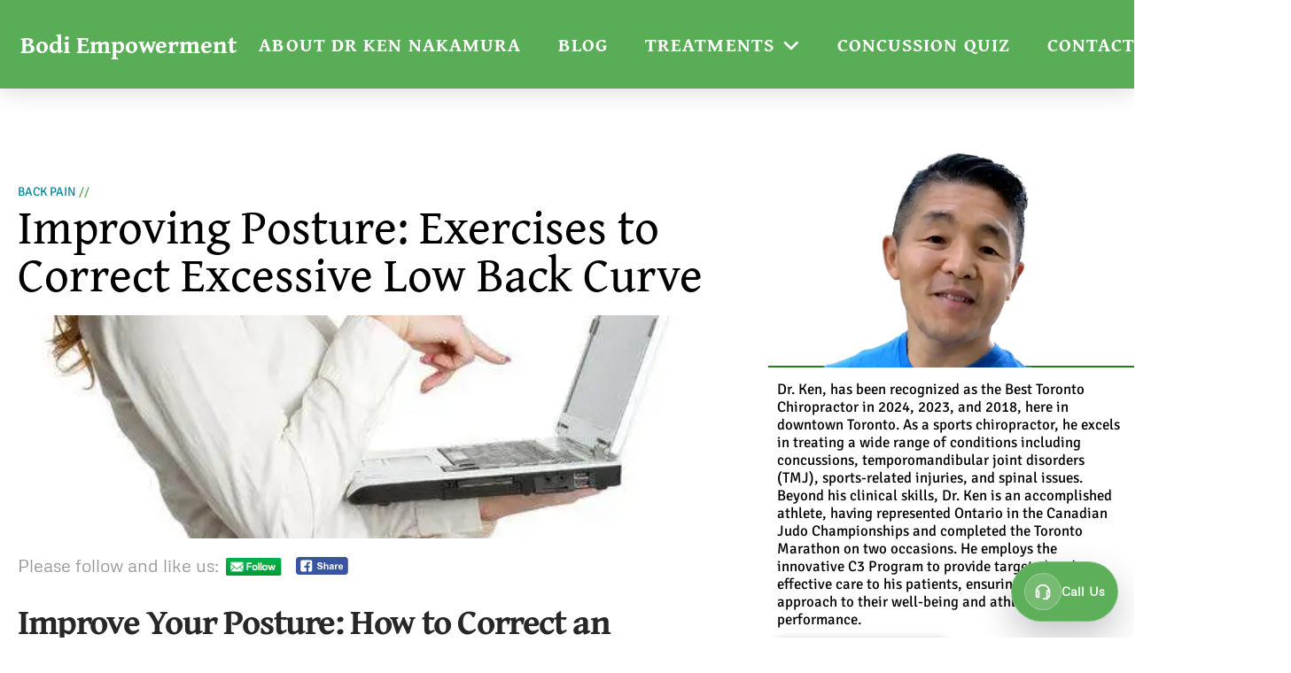

--- FILE ---
content_type: text/html; charset=UTF-8
request_url: https://www.bodiempowerment.com/posture-correct-your-exaggerated-low-back-arch/
body_size: 60274
content:
<!DOCTYPE html>
<html class="no-js" lang="en-US"> <head><meta http-equiv="Content-Type" content="text/html;charset=UTF-8"><script>document.seraph_accel_usbpb=document.createElement;seraph_accel_izrbpb={add:function(b,a=10){void 0===this.a[a]&&(this.a[a]=[]);this.a[a].push(b)},a:{}}</script> <meta name="viewport" content="width=device-width, initial-scale=1.0"> <link rel="pingback" href="https://www.bodiempowerment.com/xmlrpc.php"> <meta name="robots" content="index, follow, max-image-preview:large, max-snippet:-1, max-video-preview:-1"> <title>Better Posture: Exercises for Curvature</title> <meta name="description" content="Improve your posture and say goodbye to back pain with these simple exercises. Correct an excessive low back curve."> <link rel="canonical" href="https://www.bodiempowerment.com/posture-correct-your-exaggerated-low-back-arch/"> <meta property="og:locale" content="en_US"> <meta property="og:type" content="article"> <meta property="og:title" content="Improving Posture: Exercises to Correct Excessive Low Back Curve"> <meta property="og:description" content="Increased low back posture or hyperlordosis posture can be corrected with the right exercises. The best exercises to correct your posture are shown."> <meta property="og:url" content="https://www.bodiempowerment.com/posture-correct-your-exaggerated-low-back-arch/"> <meta property="og:site_name" content="Bodi Empowerment"> <meta property="article:published_time" content="2013-08-14T02:00:56+00:00"> <meta property="article:modified_time" content="2025-12-21T16:33:25+00:00"> <meta property="og:image" content="https://www.bodiempowerment.com/wp-content/uploads/2014/02/Hyperlordosis-Woman.jpg"> <meta property="og:image:width" content="565"> <meta property="og:image:height" content="848"> <meta property="og:image:type" content="image/jpeg"> <meta name="author" content="Ken Nakamura"> <meta name="twitter:card" content="summary_large_image"> <meta name="twitter:label1" content="Written by"> <meta name="twitter:data1" content="Ken Nakamura"> <meta name="twitter:label2" content="Est. reading time"> <meta name="twitter:data2" content="7 minutes"> <script type="application/ld+json" class="yoast-schema-graph">{"@context":"https://schema.org","@graph":[{"@type":["Article","BlogPosting"],"@id":"https://www.bodiempowerment.com/posture-correct-your-exaggerated-low-back-arch/#article","isPartOf":{"@id":"https://www.bodiempowerment.com/posture-correct-your-exaggerated-low-back-arch/"},"author":{"name":"Ken Nakamura","@id":"https://www.bodiempowerment.com/#/schema/person/d8a97056621f391c2965d42c1bab27b2"},"headline":"Improving Posture: Exercises to Correct Excessive Low Back Curve","datePublished":"2013-08-14T02:00:56+00:00","dateModified":"2025-12-21T16:33:25+00:00","mainEntityOfPage":{"@id":"https://www.bodiempowerment.com/posture-correct-your-exaggerated-low-back-arch/"},"wordCount":1015,"publisher":{"@id":"https://www.bodiempowerment.com/#/schema/person/d8a97056621f391c2965d42c1bab27b2"},"image":{"@id":"https://www.bodiempowerment.com/posture-correct-your-exaggerated-low-back-arch/#primaryimage"},"thumbnailUrl":"https://www.bodiempowerment.com/wp-content/uploads/2014/02/Hyperlordosis-Woman.jpg","keywords":["back","back exercises","back pain","core exercises","ct","Excessive low back arch","exercises","exercises for hyperlordosis","fix low back arch","hip","hip flexor","Hyperlordosis","improve posture","lordosis","low back","Low back pain","lower back","Lower Back pain","osteoarthritis","pain","Posture","posture exercise","posture exercises","remedy for excessive low back arch","remedy for hyperlordosis","research","Shoulder","SI","upper back exercises"],"articleSection":["Back Pain","Hip","Posture","Shoulder"],"inLanguage":"en-US"},{"@type":"WebPage","@id":"https://www.bodiempowerment.com/posture-correct-your-exaggerated-low-back-arch/","url":"https://www.bodiempowerment.com/posture-correct-your-exaggerated-low-back-arch/","name":"Better Posture: Exercises for Curvature","isPartOf":{"@id":"https://www.bodiempowerment.com/#website"},"primaryImageOfPage":{"@id":"https://www.bodiempowerment.com/posture-correct-your-exaggerated-low-back-arch/#primaryimage"},"image":{"@id":"https://www.bodiempowerment.com/posture-correct-your-exaggerated-low-back-arch/#primaryimage"},"thumbnailUrl":"https://www.bodiempowerment.com/wp-content/uploads/2014/02/Hyperlordosis-Woman.jpg","datePublished":"2013-08-14T02:00:56+00:00","dateModified":"2025-12-21T16:33:25+00:00","description":"Improve your posture and say goodbye to back pain with these simple exercises. Correct an excessive low back curve.","breadcrumb":{"@id":"https://www.bodiempowerment.com/posture-correct-your-exaggerated-low-back-arch/#breadcrumb"},"inLanguage":"en-US","potentialAction":[{"@type":"ReadAction","target":["https://www.bodiempowerment.com/posture-correct-your-exaggerated-low-back-arch/"]}]},{"@type":"ImageObject","inLanguage":"en-US","@id":"https://www.bodiempowerment.com/posture-correct-your-exaggerated-low-back-arch/#primaryimage","url":"https://www.bodiempowerment.com/wp-content/uploads/2014/02/Hyperlordosis-Woman.jpg","contentUrl":"https://www.bodiempowerment.com/wp-content/uploads/2014/02/Hyperlordosis-Woman.jpg","width":565,"height":848,"caption":"Hyperlordosis Posture-Excessive Low Back Curve: Toronto Downtown Chiropractor"},{"@type":"BreadcrumbList","@id":"https://www.bodiempowerment.com/posture-correct-your-exaggerated-low-back-arch/#breadcrumb","itemListElement":[{"@type":"ListItem","position":1,"name":"Home","item":"https://www.bodiempowerment.com/"},{"@type":"ListItem","position":2,"name":"Improving Posture: Exercises to Correct Excessive Low Back Curve"}]},{"@type":"WebSite","@id":"https://www.bodiempowerment.com/#website","url":"https://www.bodiempowerment.com/","name":"Bodi Empowerment","description":"Dr Ken Nakamura, Toronto Chiropractor","publisher":{"@id":"https://www.bodiempowerment.com/#/schema/person/d8a97056621f391c2965d42c1bab27b2"},"alternateName":"www.bodiempowerment.com","potentialAction":[{"@type":"SearchAction","target":{"@type":"EntryPoint","urlTemplate":"https://www.bodiempowerment.com/?s={search_term_string}"},"query-input":{"@type":"PropertyValueSpecification","valueRequired":true,"valueName":"search_term_string"}}],"inLanguage":"en-US"},{"@type":["Person","Organization"],"@id":"https://www.bodiempowerment.com/#/schema/person/d8a97056621f391c2965d42c1bab27b2","name":"Ken Nakamura","image":{"@type":"ImageObject","inLanguage":"en-US","@id":"https://www.bodiempowerment.com/#/schema/person/image/","url":"https://www.bodiempowerment.com/wp-content/uploads/2023/11/img_9195-4-depositphotos-bgremover-768x1024.png","contentUrl":"https://www.bodiempowerment.com/wp-content/uploads/2023/11/img_9195-4-depositphotos-bgremover-768x1024.png","width":768,"height":1024,"caption":"Ken Nakamura"},"logo":{"@id":"https://www.bodiempowerment.com/#/schema/person/image/"},"description":"Dr. Ken, has been recognized as the Best Toronto Chiropractor in 2024, 2023, and 2018, here in downtown Toronto. As a sports chiropractor, he excels in treating a wide range of conditions including concussions, temporomandibular joint disorders (TMJ), sports-related injuries, and spinal issues. Beyond his clinical skills, Dr. Ken is an accomplished athlete, having represented Ontario in the Canadian Judo Championships and completed the Toronto Marathon on two occasions. He employs the innovative C3 Program to provide targeted and effective care to his patients, ensuring a holistic approach to their well-being and athletic performance.","url":"https://www.bodiempowerment.com/author/ken/"}]}</script> <link rel="dns-prefetch" href="//www.googletagmanager.com"> <link rel="alternate" type="application/rss+xml" title="Bodi Empowerment » Feed" href="https://www.bodiempowerment.com/feed/"> <link rel="alternate" type="application/rss+xml" title="Bodi Empowerment » Comments Feed" href="https://www.bodiempowerment.com/comments/feed/"> <link rel="alternate" type="application/rss+xml" title="Bodi Empowerment » Improving Posture: Exercises to Correct Excessive Low Back Curve Comments Feed" href="https://www.bodiempowerment.com/posture-correct-your-exaggerated-low-back-arch/feed/"> <link rel="alternate" title="oEmbed (JSON)" type="application/json+oembed" href="https://www.bodiempowerment.com/wp-json/oembed/1.0/embed?url=https%3A%2F%2Fwww.bodiempowerment.com%2Fposture-correct-your-exaggerated-low-back-arch%2F"> <link rel="alternate" title="oEmbed (XML)" type="text/xml+oembed" href="https://www.bodiempowerment.com/wp-json/oembed/1.0/embed?url=https%3A%2F%2Fwww.bodiempowerment.com%2Fposture-correct-your-exaggerated-low-back-arch%2F&amp;format=xml">               <script src="https://www.bodiempowerment.com/wp-includes/js/jquery/jquery.min.js?ver=3.7.1" id="jquery-core-js" type="o/js-lzl"></script> <script src="https://www.bodiempowerment.com/wp-includes/js/jquery/jquery-migrate.min.js?ver=3.4.1" id="jquery-migrate-js" type="o/js-lzl"></script> <script src="https://www.googletagmanager.com/gtag/js?id=GT-P3MGCPG" id="google_gtagjs-js" async type="o/js-lzl"></script> <script id="google_gtagjs-js-after" type="o/js-lzl">
/* <![CDATA[ */
window.dataLayer = window.dataLayer || [];function gtag(){dataLayer.push(arguments);}
gtag("set","linker",{"domains":["www.bodiempowerment.com"]});
gtag("js", new Date());
gtag("set", "developer_id.dZTNiMT", true);
gtag("config", "GT-P3MGCPG");
 window._googlesitekit = window._googlesitekit || {}; window._googlesitekit.throttledEvents = []; window._googlesitekit.gtagEvent = (name, data) => { var key = JSON.stringify( { name, data } ); if ( !! window._googlesitekit.throttledEvents[ key ] ) { return; } window._googlesitekit.throttledEvents[ key ] = true; setTimeout( () => { delete window._googlesitekit.throttledEvents[ key ]; }, 5 ); gtag( "event", name, { ...data, event_source: "site-kit" } ); }; 
//# sourceURL=google_gtagjs-js-after
/* ]]> */
</script> <link rel="https://api.w.org/" href="https://www.bodiempowerment.com/wp-json/"><link rel="alternate" title="JSON" type="application/json" href="https://www.bodiempowerment.com/wp-json/wp/v2/posts/1924"><link rel="shortlink" href="https://www.bodiempowerment.com/?p=1924"> <meta name="generator" content="Site Kit by Google 1.170.0"> <script type="application/ld+json">{"@context":"https:\/\/schema.org","@graph":[{"@context":"https:\/\/schema.org","@type":"SiteNavigationElement","id":"site-navigation","name":"About Dr Ken Nakamura","url":"https:\/\/www.bodiempowerment.com\/about\/"},{"@context":"https:\/\/schema.org","@type":"SiteNavigationElement","id":"site-navigation","name":"Blog","url":"https:\/\/www.bodiempowerment.com\/blog\/"},{"@context":"https:\/\/schema.org","@type":"SiteNavigationElement","id":"site-navigation","name":"Treatments","url":"https:\/\/www.bodiempowerment.com\/treatments\/"},{"@context":"https:\/\/schema.org","@type":"SiteNavigationElement","id":"site-navigation","name":"Sports Injury Chiropractic &#038; Exercise Rehabilitation","url":"https:\/\/www.bodiempowerment.com\/treatments\/sports-injuries-exercise-rehabilitation\/"},{"@context":"https:\/\/schema.org","@type":"SiteNavigationElement","id":"site-navigation","name":"Concussion Chiropractor","url":"https:\/\/www.bodiempowerment.com\/treatments\/concussion-therapy\/"},{"@context":"https:\/\/schema.org","@type":"SiteNavigationElement","id":"site-navigation","name":"Temporal Mandibular Joint (TMJ) Pain","url":"https:\/\/www.bodiempowerment.com\/treatments\/tmj\/"},{"@context":"https:\/\/schema.org","@type":"SiteNavigationElement","id":"site-navigation","name":"Acupuncture","url":"https:\/\/www.bodiempowerment.com\/treatments\/acupuncture\/"},{"@context":"https:\/\/schema.org","@type":"SiteNavigationElement","id":"site-navigation","name":"Dry Needling","url":"https:\/\/www.bodiempowerment.com\/treatments\/dry-needling\/"},{"@context":"https:\/\/schema.org","@type":"SiteNavigationElement","id":"site-navigation","name":"Spinal Manipulation: Chiropractic Adjustments","url":"https:\/\/www.bodiempowerment.com\/treatments\/spinal-manipulation\/"},{"@context":"https:\/\/schema.org","@type":"SiteNavigationElement","id":"site-navigation","name":"Dizziness","url":"https:\/\/www.bodiempowerment.com\/treatments\/dizziness\/"},{"@context":"https:\/\/schema.org","@type":"SiteNavigationElement","id":"site-navigation","name":"Contact","url":"https:\/\/www.bodiempowerment.com\/contact\/"}]}</script> <script type="application/ld+json">
{
  "@context": "https://schema.org/",
  "@type": "WebSite",
  "name": "Bodi Empowerment",
  "url": "https://www.bodiempowerment.com/",
  "potentialAction": {
    "@type": "SearchAction",
    "target": "https://www.bodiempowerment.com/{search_term_string}",
    "query-input": "required name=search_term_string"
  }
}
</script> <script type="application/ld+json">
{
  "@context": "https://schema.org/",
  "@type": "Person",
  "name": "Dr Ken Nakamura",
  "url": "https://www.bodiempowerment.com/about/",
  "image": "https://www.bodiempowerment.com/wp-content/uploads/2024/03/Dr-Ken-Nakamura-downtown-Torronto-Chiropractor.webp",
  "jobTitle": "Best Toronto Chiropractor and Physiotherapist",
  "worksFor": {
    "@type": "Organization",
    "name": "Rebalance Sports Medicine Physiotherapy & Chiropractic - Downtown Toronto"
  }  
}
</script> <script type="application/ld+json">{"@context":"https://schema.org",
"@type":"LocalBusiness",
"name":"Bodi Empowerment",
"image":{"@type":"ImageObject",
"url":"https://www.bodiempowerment.com/wp-content/uploads/2024/03/Dr-Ken-Nakamura-downtown-Torronto-Chiropractor.webp","width":340,"height":250},
"telephone":"(416) 546-9199",
"url":"https://www.bodiempowerment.com/",
"address":{"@type":"PostalAddress","streetAddress":"110 Yonge St #905",
"addressLocality":"Toronto",
"postalCode":"M5C 1T4","addressRegion":"ON","addressCountry":"CA"},
"aggregateRating":{"@type":"AggregateRating","ratingValue":"4.9","reviewCount":"335"},
"priceRange":"CA$",
"openingHoursSpecification": [{
    "@type": "OpeningHoursSpecification",
    "dayOfWeek": [
      "Monday",
      "Tuesday",
      "Wednesday",
      "Thursday",
      "Friday"
   
    ],
    "opens": "07:00",
    "closes": "18:00"
  
  }] ,
"geo":{"@type":"GeoCoordinates","latitude":"43.650764092400586","longitude":"-79.378761"},
"ContactPoint":{"@type":"ContactPoint",
"contactType":"customer support","telephone":"(416) 546-9199",
"url":"https://www.bodiempowerment.com/contact/","email":"info@rebalancetoronto.com",
"areaServed":["Toronto, ON","CA"],
"availableLanguage":"English"}}</script> <script type="o/js-lzl">
		window.addEventListener("sfsi_plus_functions_loaded", function() {
			var body = document.getElementsByTagName('body')[0];
			// console.log(body);
			body.classList.add("sfsi_plus_3.53");
		})
		// window.addEventListener('sfsi_plus_functions_loaded',function(e) {
		// 	jQuery("body").addClass("sfsi_plus_3.53")
		// });
		jQuery(document).ready(function(e) {
			jQuery("body").addClass("sfsi_plus_3.53")
		});

		function sfsi_plus_processfurther(ref) {
			var feed_id = '[base64]';
			var feedtype = 8;
			var email = jQuery(ref).find('input[name="email"]').val();
			var filter = /^(([^<>()[\]\\.,;:\s@\"]+(\.[^<>()[\]\\.,;:\s@\"]+)*)|(\".+\"))@((\[[0-9]{1,3}\.[0-9]{1,3}\.[0-9]{1,3}\.[0-9]{1,3}\])|(([a-zA-Z\-0-9]+\.)+[a-zA-Z]{2,}))$/;
			if ((email != "Enter your email") && (filter.test(email))) {
				if (feedtype == "8") {
					var url = "https://api.follow.it/subscription-form/" + feed_id + "/" + feedtype;
					window.open(url, "popupwindow", "scrollbars=yes,width=1080,height=760");
					return true;
				}
			} else {
				alert("Please enter email address");
				jQuery(ref).find('input[name="email"]').focus();
				return false;
			}
		}
	</script>  <meta name="follow.[base64]" content="KNExYPflhJswThRbRUMm"><meta name="ti-site-data" content="[base64]"><meta name="redi-version" content="1.2.7"><link rel="icon" href="https://www.bodiempowerment.com/wp-content/uploads/2023/08/cropped-android-chrome-512x512-1-1-32x32.png" sizes="32x32"> <link rel="icon" href="https://www.bodiempowerment.com/wp-content/uploads/2023/08/cropped-android-chrome-512x512-1-1-192x192.png" sizes="192x192"> <link rel="apple-touch-icon" href="https://www.bodiempowerment.com/wp-content/uploads/2023/08/cropped-android-chrome-512x512-1-1-180x180.png"> <meta name="msapplication-TileImage" content="https://www.bodiempowerment.com/wp-content/uploads/2023/08/cropped-android-chrome-512x512-1-1-270x270.png">  <noscript><style>.lzl{display:none!important;}</style></noscript><style>img.lzl,img.lzl-ing{opacity:0.01;}img.lzl-ed{transition:opacity .25s ease-in-out;}</style><style id="wp-img-auto-sizes-contain-inline-css">img:is([sizes=auto i],[sizes^="auto," i]){contain-intrinsic-size:3000px 1500px}</style><style id="wp-block-library-inline-css">:root{--wp-block-synced-color:#7a00df;--wp-block-synced-color--rgb:122,0,223;--wp-bound-block-color:var(--wp-block-synced-color);--wp-editor-canvas-background:#ddd;--wp-admin-theme-color:#007cba;--wp-admin-theme-color--rgb:0,124,186;--wp-admin-theme-color-darker-10:#006ba1;--wp-admin-theme-color-darker-10--rgb:0,107,160.5;--wp-admin-theme-color-darker-20:#005a87;--wp-admin-theme-color-darker-20--rgb:0,90,135;--wp-admin-border-width-focus:2px}@media (min-resolution:192dpi){:root{--wp-admin-border-width-focus:1.5px}}:root{--wp--preset--font-size--normal:16px;--wp--preset--font-size--huge:42px}.has-text-align-center{text-align:center}.has-text-align-left{text-align:left}#end-resizable-editor-section{display:none}.aligncenter{clear:both}html :where([style*=border-top-color]){border-top-style:solid}html :where([style*=border-right-color]){border-right-style:solid}html :where([style*=border-bottom-color]){border-bottom-style:solid}html :where([style*=border-left-color]){border-left-style:solid}html :where([style*=border-width]){border-style:solid}html :where([style*=border-top-width]){border-top-style:solid}html :where([style*=border-right-width]){border-right-style:solid}html :where([style*=border-bottom-width]){border-bottom-style:solid}html :where([style*=border-left-width]){border-left-style:solid}html :where(img[class*=wp-image-]){height:auto;max-width:100%}:where(figure){margin:0 0 1em}</style><link id="wp-block-library-inline-css-nonCrit" rel="stylesheet/lzl-nc" href="/wp-content/cache/seraphinite-accelerator/s/m/d/css/2e8f1ea4dbcdb88cb73c144b2b8b0bc9.830.css"><noscript lzl=""><link rel="stylesheet" href="/wp-content/cache/seraphinite-accelerator/s/m/d/css/2e8f1ea4dbcdb88cb73c144b2b8b0bc9.830.css"></noscript><style id="wp-block-heading-inline-css">h1.has-text-align-left[style*=writing-mode]:where([style*=vertical-lr]),h1.has-text-align-right[style*=writing-mode]:where([style*=vertical-rl]),h2.has-text-align-left[style*=writing-mode]:where([style*=vertical-lr]),h2.has-text-align-right[style*=writing-mode]:where([style*=vertical-rl]),h3.has-text-align-left[style*=writing-mode]:where([style*=vertical-lr]),h3.has-text-align-right[style*=writing-mode]:where([style*=vertical-rl]),h4.has-text-align-left[style*=writing-mode]:where([style*=vertical-lr]),h4.has-text-align-right[style*=writing-mode]:where([style*=vertical-rl]),h5.has-text-align-left[style*=writing-mode]:where([style*=vertical-lr]),h5.has-text-align-right[style*=writing-mode]:where([style*=vertical-rl]),h6.has-text-align-left[style*=writing-mode]:where([style*=vertical-lr]),h6.has-text-align-right[style*=writing-mode]:where([style*=vertical-rl]){rotate:180deg}</style><link id="wp-block-heading-inline-css-nonCrit" rel="stylesheet/lzl-nc" href="/wp-content/cache/seraphinite-accelerator/s/m/d/css/456e858d792fb7cfc4e82daefffd48a3.119.css"><noscript lzl=""><link rel="stylesheet" href="/wp-content/cache/seraphinite-accelerator/s/m/d/css/456e858d792fb7cfc4e82daefffd48a3.119.css"></noscript><style id="wp-block-image-inline-css">.wp-block-image>a,.wp-block-image>figure>a{display:inline-block}.wp-block-image img{box-sizing:border-box;height:auto;max-width:100%;vertical-align:bottom}.wp-block-image[style*=border-radius] img,.wp-block-image[style*=border-radius]>a{border-radius:inherit}.wp-block-image.aligncenter{text-align:center}.wp-block-image.alignfull>a,.wp-block-image.alignwide>a{width:100%}.wp-block-image.alignfull img,.wp-block-image.alignwide img{height:auto;width:100%}.wp-block-image .aligncenter,.wp-block-image .alignleft,.wp-block-image .alignright,.wp-block-image.aligncenter,.wp-block-image.alignleft,.wp-block-image.alignright{display:table}.wp-block-image .aligncenter>figcaption,.wp-block-image .alignleft>figcaption,.wp-block-image .alignright>figcaption,.wp-block-image.aligncenter>figcaption,.wp-block-image.alignleft>figcaption,.wp-block-image.alignright>figcaption{caption-side:bottom;display:table-caption}.wp-block-image .alignleft{float:left;margin:.5em 1em .5em 0}.wp-block-image .aligncenter{margin-left:auto;margin-right:auto}.wp-block-image :where(figcaption){margin-bottom:1em;margin-top:.5em}.wp-block-image figure{margin:0}@keyframes show-content-image{0%{visibility:hidden}99%{visibility:hidden}to{visibility:visible}}@keyframes turn-on-visibility{0%{opacity:0}to{opacity:1}}@keyframes turn-off-visibility{0%{opacity:1;visibility:visible}99%{opacity:0;visibility:visible}to{opacity:0;visibility:hidden}}@keyframes lightbox-zoom-in{0%{transform:translate(calc(( -100vw + var(--wp--lightbox-scrollbar-width) ) / 2 + var(--wp--lightbox-initial-left-position)),calc(-50vh + var(--wp--lightbox-initial-top-position))) scale(var(--wp--lightbox-scale))}to{transform:translate(-50%,-50%) scale(1)}}@keyframes lightbox-zoom-out{0%{transform:translate(-50%,-50%) scale(1);visibility:visible}99%{visibility:visible}to{transform:translate(calc(( -100vw + var(--wp--lightbox-scrollbar-width) ) / 2 + var(--wp--lightbox-initial-left-position)),calc(-50vh + var(--wp--lightbox-initial-top-position))) scale(var(--wp--lightbox-scale));visibility:hidden}}</style><link id="wp-block-image-inline-css-nonCrit" rel="stylesheet/lzl-nc" href="/wp-content/cache/seraphinite-accelerator/s/m/d/css/e285581cc147f454389c0bd6ac2eae0f.1286.css"><noscript lzl=""><link rel="stylesheet" href="/wp-content/cache/seraphinite-accelerator/s/m/d/css/e285581cc147f454389c0bd6ac2eae0f.1286.css"></noscript><style id="wp-block-image-theme-inline-css">:root :where(.wp-block-image figcaption){color:#555;font-size:13px;text-align:center}.wp-block-image{margin:0 0 1em}</style><link id="wp-block-image-theme-inline-css-nonCrit" rel="stylesheet/lzl-nc" href="/wp-content/cache/seraphinite-accelerator/s/m/d/css/6b51d14289104206542a63b68c23b3fd.54.css"><noscript lzl=""><link rel="stylesheet" href="/wp-content/cache/seraphinite-accelerator/s/m/d/css/6b51d14289104206542a63b68c23b3fd.54.css"></noscript><style id="wp-block-list-inline-css">ol,ul{box-sizing:border-box}</style><link id="wp-block-list-inline-css-nonCrit" rel="stylesheet/lzl-nc" href="/wp-content/cache/seraphinite-accelerator/s/m/d/css/034c9c228b73d44ca7fcd7b1655785d0.43.css"><noscript lzl=""><link rel="stylesheet" href="/wp-content/cache/seraphinite-accelerator/s/m/d/css/034c9c228b73d44ca7fcd7b1655785d0.43.css"></noscript><style id="wp-block-paragraph-inline-css">p.has-text-align-left[style*="writing-mode:vertical-lr"],p.has-text-align-right[style*="writing-mode:vertical-rl"]{rotate:180deg}</style><link id="wp-block-paragraph-inline-css-nonCrit" rel="stylesheet/lzl-nc" href="/wp-content/cache/seraphinite-accelerator/s/m/d/css/d7f9dbf3113d04ecdda9b1d8d7bcaf11.20e.css"><noscript lzl=""><link rel="stylesheet" href="/wp-content/cache/seraphinite-accelerator/s/m/d/css/d7f9dbf3113d04ecdda9b1d8d7bcaf11.20e.css"></noscript><style id="global-styles-inline-css">:root{--wp--preset--aspect-ratio--square:1;--wp--preset--aspect-ratio--4-3:4/3;--wp--preset--aspect-ratio--3-4:3/4;--wp--preset--aspect-ratio--3-2:3/2;--wp--preset--aspect-ratio--2-3:2/3;--wp--preset--aspect-ratio--16-9:16/9;--wp--preset--aspect-ratio--9-16:9/16;--wp--preset--color--black:#000;--wp--preset--color--cyan-bluish-gray:#abb8c3;--wp--preset--color--white:#fff;--wp--preset--color--pale-pink:#f78da7;--wp--preset--color--vivid-red:#cf2e2e;--wp--preset--color--luminous-vivid-orange:#ff6900;--wp--preset--color--luminous-vivid-amber:#fcb900;--wp--preset--color--light-green-cyan:#7bdcb5;--wp--preset--color--vivid-green-cyan:#00d084;--wp--preset--color--pale-cyan-blue:#8ed1fc;--wp--preset--color--vivid-cyan-blue:#0693e3;--wp--preset--color--vivid-purple:#9b51e0;--wp--preset--gradient--vivid-cyan-blue-to-vivid-purple:linear-gradient(135deg,#0693e3 0%,#9b51e0 100%);--wp--preset--gradient--light-green-cyan-to-vivid-green-cyan:linear-gradient(135deg,#7adcb4 0%,#00d082 100%);--wp--preset--gradient--luminous-vivid-amber-to-luminous-vivid-orange:linear-gradient(135deg,#fcb900 0%,#ff6900 100%);--wp--preset--gradient--luminous-vivid-orange-to-vivid-red:linear-gradient(135deg,#ff6900 0%,#cf2e2e 100%);--wp--preset--gradient--very-light-gray-to-cyan-bluish-gray:linear-gradient(135deg,#eee 0%,#a9b8c3 100%);--wp--preset--gradient--cool-to-warm-spectrum:linear-gradient(135deg,#4aeadc 0%,#9778d1 20%,#cf2aba 40%,#ee2c82 60%,#fb6962 80%,#fef84c 100%);--wp--preset--gradient--blush-light-purple:linear-gradient(135deg,#ffceec 0%,#9896f0 100%);--wp--preset--gradient--blush-bordeaux:linear-gradient(135deg,#fecda5 0%,#fe2d2d 50%,#6b003e 100%);--wp--preset--gradient--luminous-dusk:linear-gradient(135deg,#ffcb70 0%,#c751c0 50%,#4158d0 100%);--wp--preset--gradient--pale-ocean:linear-gradient(135deg,#fff5cb 0%,#b6e3d4 50%,#33a7b5 100%);--wp--preset--gradient--electric-grass:linear-gradient(135deg,#caf880 0%,#71ce7e 100%);--wp--preset--gradient--midnight:linear-gradient(135deg,#020381 0%,#2874fc 100%);--wp--preset--font-size--small:13px;--wp--preset--font-size--medium:20px;--wp--preset--font-size--large:36px;--wp--preset--font-size--x-large:42px;--wp--preset--spacing--20:.44rem;--wp--preset--spacing--30:.67rem;--wp--preset--spacing--40:1rem;--wp--preset--spacing--50:1.5rem;--wp--preset--spacing--60:2.25rem;--wp--preset--spacing--70:3.38rem;--wp--preset--spacing--80:5.06rem;--wp--preset--shadow--natural:6px 6px 9px rgba(0,0,0,.2);--wp--preset--shadow--deep:12px 12px 50px rgba(0,0,0,.4);--wp--preset--shadow--sharp:6px 6px 0px rgba(0,0,0,.2);--wp--preset--shadow--outlined:6px 6px 0px -3px #fff,6px 6px #000;--wp--preset--shadow--crisp:6px 6px 0px #000}:where(.is-layout-flex){gap:.5em}body .is-layout-flex{display:flex}.is-layout-flex{flex-wrap:wrap;align-items:center}.is-layout-flex>:is(*,div){margin:0}:where(.wp-block-columns.is-layout-flex){gap:2em}.has-medium-font-size{font-size:var(--wp--preset--font-size--medium)!important}.has-large-font-size{font-size:var(--wp--preset--font-size--large)!important}</style><link id="global-styles-inline-css-nonCrit" rel="stylesheet/lzl-nc" href="/wp-content/cache/seraphinite-accelerator/s/m/d/css/a69d32c314cea01eab9b0f5da957206a.1494.css"><noscript lzl=""><link rel="stylesheet" href="/wp-content/cache/seraphinite-accelerator/s/m/d/css/a69d32c314cea01eab9b0f5da957206a.1494.css"></noscript><style id="classic-theme-styles-inline-css"></style><link id="classic-theme-styles-inline-css-nonCrit" rel="stylesheet/lzl-nc" href="/wp-content/cache/seraphinite-accelerator/s/m/d/css/20b431ab6ecd62bdb35135b32eb9456a.100.css"><noscript lzl=""><link rel="stylesheet" href="/wp-content/cache/seraphinite-accelerator/s/m/d/css/20b431ab6ecd62bdb35135b32eb9456a.100.css"></noscript><style id="dashicons-css-crit" media="all">@font-face{font-family:dashicons;src:url("/wp-includes/css/../fonts/dashicons.eot?99ac726223c749443b642ce33df8b800");src:url("/wp-includes/css/../fonts/dashicons.eot?99ac726223c749443b642ce33df8b800#iefix") format("embedded-opentype"),url("/wp-content/cache/seraphinite-accelerator/s/m/d/font/9801990d3f2de19a2d2f6ba5fa20cd2d.7bf0.woff") format("woff"),url("/wp-includes/css/../fonts/dashicons.ttf?99ac726223c749443b642ce33df8b800") format("truetype");font-weight:400;font-style:normal;font-display:swap}</style><link rel="stylesheet/lzl-nc" id="dashicons-css" href="https://www.bodiempowerment.com/wp-content/cache/seraphinite-accelerator/s/m/d/css/dc2b71a185b781176717997addf6a97c.3cd9.css" media="all"><noscript lzl=""><link rel="stylesheet" href="https://www.bodiempowerment.com/wp-content/cache/seraphinite-accelerator/s/m/d/css/dc2b71a185b781176717997addf6a97c.3cd9.css" media="all"></noscript><style id="admin-bar-css-crit" media="all">html{--wp-admin--admin-bar--height:32px;scroll-padding-top:var(--wp-admin--admin-bar--height)}#wpadminbar *{height:auto;width:auto;margin:0;padding:0;position:static;text-shadow:none;text-transform:none;letter-spacing:normal;font-size:13px;font-weight:400;font-family:-apple-system,BlinkMacSystemFont,"Segoe UI",Roboto,Oxygen-Sans,Ubuntu,Cantarell,"Helvetica Neue",sans-serif;font-style:normal;line-height:2.46153846;border-radius:0;box-sizing:content-box;transition:none;-webkit-font-smoothing:subpixel-antialiased;-moz-osx-font-smoothing:auto}#wpadminbar ul li:after,#wpadminbar ul li:before{content:normal}#wpadminbar a,#wpadminbar a img,#wpadminbar a img:hover,#wpadminbar a:hover{border:none;text-decoration:none;background:0 0;box-shadow:none}#wpadminbar a:active,#wpadminbar a:focus,#wpadminbar div,#wpadminbar input[type=email],#wpadminbar input[type=number],#wpadminbar input[type=password],#wpadminbar input[type=search],#wpadminbar input[type=text],#wpadminbar input[type=url],#wpadminbar select,#wpadminbar textarea{box-shadow:none}#wpadminbar a:focus{outline-offset:-1px}#wpadminbar{direction:ltr;color:#c3c4c7;font-size:13px;font-weight:400;font-family:-apple-system,BlinkMacSystemFont,"Segoe UI",Roboto,Oxygen-Sans,Ubuntu,Cantarell,"Helvetica Neue",sans-serif;line-height:2.46153846;height:32px;position:fixed;top:0;left:0;width:100%;min-width:600px;z-index:99999;background:#1d2327;outline:1px solid transparent}#wpadminbar .ab-sub-wrapper,#wpadminbar ul,#wpadminbar ul li{background:0 0;clear:none;list-style:none;margin:0;padding:0;position:relative;text-indent:0;z-index:99999}#wpadminbar ul#wp-admin-bar-root-default>li{margin-right:0}#wpadminbar li{float:left}#wpadminbar #adminbarsearch:before,#wpadminbar .ab-icon:before,#wpadminbar .ab-item:before{color:#a7aaad;color:rgba(240,246,252,.6)}#wpadminbar #adminbarsearch:before,#wpadminbar .ab-icon:before,#wpadminbar .ab-item:before{position:relative;transition:color .1s ease-in-out}#wpadminbar .quicklinks .ab-sub-wrapper .menupop.hover>a,#wpadminbar .quicklinks .menupop ul li a:focus,#wpadminbar .quicklinks .menupop ul li a:focus strong,#wpadminbar .quicklinks .menupop ul li a:hover,#wpadminbar .quicklinks .menupop ul li a:hover strong,#wpadminbar .quicklinks .menupop.hover ul li a:focus,#wpadminbar .quicklinks .menupop.hover ul li a:hover,#wpadminbar .quicklinks .menupop.hover ul li div[tabindex]:focus,#wpadminbar .quicklinks .menupop.hover ul li div[tabindex]:hover,#wpadminbar li #adminbarsearch.adminbar-focused:before,#wpadminbar li .ab-item:focus .ab-icon:before,#wpadminbar li .ab-item:focus:before,#wpadminbar li a:focus .ab-icon:before,#wpadminbar li.hover .ab-icon:before,#wpadminbar li.hover .ab-item:before,#wpadminbar li:hover #adminbarsearch:before,#wpadminbar li:hover .ab-icon:before,#wpadminbar li:hover .ab-item:before,#wpadminbar.nojs .quicklinks .menupop:hover ul li a:focus,#wpadminbar.nojs .quicklinks .menupop:hover ul li a:hover{color:#72aee6}#wpadminbar ul li:last-child,#wpadminbar ul li:last-child .ab-item{box-shadow:none}#wpadminbar #wp-admin-bar-recovery-mode{color:#fff;background-color:#d63638}#wp-admin-bar-my-account>ul{min-width:198px}#wpadminbar #wp-admin-bar-user-actions>li{margin-left:16px;margin-right:16px}#wpadminbar #wp-admin-bar-user-info{margin-top:6px;margin-bottom:15px;height:auto;background:0 0}#wpadminbar #wp-admin-bar-user-info a{background:0 0;height:auto}#wpadminbar #wp-admin-bar-user-info span{background:0 0;padding:0;height:18px}#wpadminbar #wp-admin-bar-appearance{margin-top:-12px}#wpadminbar #adminbarsearch{position:relative;height:32px;padding:0 2px;z-index:1}#wpadminbar #adminbarsearch:before{position:absolute;top:6px;left:5px;z-index:20;font:normal 20px/1 dashicons!important;content:""/"";speak:never;-webkit-font-smoothing:antialiased;-moz-osx-font-smoothing:grayscale}@media screen and (max-width:782px){html{--wp-admin--admin-bar--height:46px}html #wpadminbar{height:46px;min-width:240px}#wpadminbar *{font-size:14px;font-weight:400;font-family:-apple-system,BlinkMacSystemFont,"Segoe UI",Roboto,Oxygen-Sans,Ubuntu,Cantarell,"Helvetica Neue",sans-serif;line-height:2.28571428}#wpadminbar #wp-admin-bar-appearance{margin-top:0}#wpadminbar #wp-admin-bar-search{display:none}#wpadminbar #wp-admin-bar-updates{text-align:center}#wpadminbar #wp-admin-bar-my-account>a{position:relative;white-space:nowrap;text-indent:150%;width:28px;padding:0 10px;overflow:hidden}#wpadminbar #wp-admin-bar-user-info a{padding-top:4px}#wp-toolbar>ul>li{display:none}#wpadminbar li#wp-admin-bar-comments,#wpadminbar li#wp-admin-bar-customize,#wpadminbar li#wp-admin-bar-edit,#wpadminbar li#wp-admin-bar-menu-toggle,#wpadminbar li#wp-admin-bar-my-account,#wpadminbar li#wp-admin-bar-my-sites,#wpadminbar li#wp-admin-bar-new-content,#wpadminbar li#wp-admin-bar-site-editor,#wpadminbar li#wp-admin-bar-site-name,#wpadminbar li#wp-admin-bar-updates,#wpadminbar li#wp-admin-bar-wp-logo{display:block}#wpadminbar li.hover ul li,#wpadminbar li:hover ul li,#wpadminbar li:hover ul li:hover ul li{display:list-item}#wpadminbar ul#wp-admin-bar-root-default>li{margin-right:0}#wpadminbar #wp-admin-bar-comments,#wpadminbar #wp-admin-bar-edit,#wpadminbar #wp-admin-bar-my-account,#wpadminbar #wp-admin-bar-my-sites,#wpadminbar #wp-admin-bar-new-content,#wpadminbar #wp-admin-bar-site-name,#wpadminbar #wp-admin-bar-updates,#wpadminbar #wp-admin-bar-wp-logo,#wpadminbar .ab-top-menu,#wpadminbar .ab-top-secondary{position:static}}@media screen and (max-width:600px){#wpadminbar{position:absolute}#wp-responsive-overlay{position:fixed;top:0;left:0;width:100%;height:100%;z-index:400}#wpadminbar li:hover ul li ul li{display:list-item}#wpadminbar li#wp-admin-bar-updates,#wpadminbar li#wp-admin-bar-wp-logo{display:none}}@media screen and (max-width:400px){#wpadminbar li#wp-admin-bar-comments{display:none}}</style><link rel="stylesheet/lzl-nc" id="admin-bar-css" href="https://www.bodiempowerment.com/wp-content/cache/seraphinite-accelerator/s/m/d/css/11c8ef40491b32f6cd30a87481e2646b.37e4.css" media="all"><noscript lzl=""><link rel="stylesheet" href="https://www.bodiempowerment.com/wp-content/cache/seraphinite-accelerator/s/m/d/css/11c8ef40491b32f6cd30a87481e2646b.37e4.css" media="all"></noscript><style id="admin-bar-inline-css">#wpadminbar #wp-admin-bar-p404_free_top_button_dropdown{position:static!important}</style><link id="admin-bar-inline-css-nonCrit" rel="stylesheet/lzl-nc" href="/wp-content/cache/seraphinite-accelerator/s/m/d/css/ecc805bb601ef6f98e6e53ce506c03d7.7eb.css"><noscript lzl=""><link rel="stylesheet" href="/wp-content/cache/seraphinite-accelerator/s/m/d/css/ecc805bb601ef6f98e6e53ce506c03d7.7eb.css"></noscript><style id="SFSIPLUSmainCss-css-crit" media="all">@charset "UTF-8";@font-face{font-family:helveticabold;src:url("/wp-content/plugins/ultimate-social-media-plus/css/fonts/helvetica_bold_0-webfont.eot");src:url("/wp-content/plugins/ultimate-social-media-plus/css/fonts/helvetica_bold_0-webfont.eot?#iefix") format("embedded-opentype"),url("/wp-content/plugins/ultimate-social-media-plus/css/fonts/helvetica_bold_0-webfont.woff") format("woff"),url("/wp-content/plugins/ultimate-social-media-plus/css/fonts/helvetica_bold_0-webfont.ttf") format("truetype"),url("/wp-content/plugins/ultimate-social-media-plus/css/fonts/helvetica_bold_0-webfont.svg#helveticabold") format("svg");font-weight:400;font-style:normal;font-display:swap}@font-face{font-family:helveticaregular;src:url("/wp-content/plugins/ultimate-social-media-plus/css/fonts/helvetica_0-webfont.eot");src:url("/wp-content/plugins/ultimate-social-media-plus/css/fonts/helvetica_0-webfont.eot?#iefix") format("embedded-opentype"),url("/wp-content/plugins/ultimate-social-media-plus/css/fonts/helvetica_0-webfont.woff") format("woff"),url("/wp-content/plugins/ultimate-social-media-plus/css/fonts/helvetica_0-webfont.ttf") format("truetype"),url("/wp-content/plugins/ultimate-social-media-plus/css/fonts/helvetica_0-webfont.svg#helveticaregular") format("svg");font-weight:400;font-style:normal;font-display:swap}@font-face{font-family:helveticaneue-light;src:url("/wp-content/plugins/ultimate-social-media-plus/css/fonts/helveticaneue-light.eot");src:url("/wp-content/plugins/ultimate-social-media-plus/css/fonts/helveticaneue-light.eot?#iefix") format("embedded-opentype"),url("/wp-content/plugins/ultimate-social-media-plus/css/fonts/helveticaneue-light.woff") format("woff"),url("/wp-content/plugins/ultimate-social-media-plus/css/fonts/helveticaneue-light.ttf") format("truetype"),url("/wp-content/plugins/ultimate-social-media-plus/css/fonts/helveticaneue-light.svg#helveticaneue-light") format("svg");font-weight:400;font-style:normal;font-display:swap}body{margin:0;padding:0}.clear{clear:both}#accordion p,#accordion1 p{color:#5a6570;text-align:left;font-family:"helveticaneue-light";font-size:17px;line-height:26px;padding-top:19px}#accordion p:first-child,#accordion1 p:first-child{padding-top:3px}#accordion h4,#accordion1 h4{margin:0;padding:30px 0 0;color:#414951;font-size:20px;line-height:22px;font-family:helveticaregular}#accordion h4:first-child,#accordion1 h4:first-child{padding-top:0}#accordion .tab8 h4:first-child,#accordion1 h4:first-child{margin-left:0!important}.scale,.scale-div,.sfsi-plus-mouseOver-effect.sfsi-plus-mouseOver-effect-scale a.sfsi_plus_responsive_fluid:hover,.sfsi-plus-mouseOver-effect.sfsi-plus-mouseOver-effect-combo a.sfsi_plus_responsive_fluid:hover,.sfsi-plus-mouseOver-effect.sfsi-plus-mouseOver-effect-scale>div:not(.sfsi_plus_Sicons_text_wrapper)>a:hover,.sfsi-plus-mouseOver-effect.sfsi-plus-mouseOver-effect-combo>div:not(.sfsi_plus_Sicons_text_wrapper)>a:hover,.sfsi_plus_Sicons.sfsi-plus-mouseOver-effect.sfsi-plus-mouseOver-effect-scale .sf_fb:hover,.sfsi_plus_Sicons.sfsi-plus-mouseOver-effect.sfsi-plus-mouseOver-effect-combo .sf_fb:hover{-webkit-transform:scale(1.1);-moz-transform:scale(1.1);-o-transform:scale(1.1);transform:scale(1.1)}.sfsi_plus_Sicons{float:left}#accordion{margin-top:25px}#sfpluspageLoad{background:url("/wp-content/plugins/ultimate-social-media-plus/css/../images/ajax-loader.gif") 50% 50% no-repeat #f9f9f9;height:100%;left:160px;opacity:1;position:fixed;top:0;width:calc(100% - 160px);z-index:9999;--lzl-bg-img:"/wp-content/plugins/ultimate-social-media-plus/css/../images/ajax-loader.gif"}#sfpluspageLoad.lzl:not(.lzl-ed),#sfpluspageLoad.lzl-ing:not(.lzl-ed){background-image:url("[data-uri]")}*/.bot_no.sfsiSmBtn{font-size:10px;margin-top:4px}.sfsi_plus_Sicons{position:relative}.sfsi_plus_Sicons .sf_subscrbe{margin:2px 0 0;line-height:0px}.sfsi_plus_Sicons .sf_fb{margin:0 4px 0 5px;line-height:0px}.sfsi_plus_Sicons.left .sf_subscrbe{margin:2px 8px 0 0}.sfsi_plus_Sicons.left .sf_fb{margin:0 8px 0 0}.sfsi_plus_Sicons .sf_subscrbe,.sfsi_plus_Sicons .sf_twiter{position:relative;width:75px}.sfsi_plus_Sicons .sf_subscrbe a{width:auto;float:left;border:medium none;padding-top:0}.sfsi_plus_Sicons .sf_subscrbe a:focus{outline:medium none}.sfsi_plus_Sicons .sf_subscrbe a img{float:left;height:20px!important}.sfsi_plus_Sicons .sf_fb{position:relative;width:75px}.sfsibeforpstwpr{width:100%;float:left;line-height:18px;margin:5px 0}.sfsiaftrpstwpr{width:100%;float:left;line-height:18px;margin:5px 0}.sfsibeforpstwpr .sfsi_plus_Sicons span{font-size:20px}.sfsiaftrpstwpr .sfsi_plus_Sicons span{font-size:20px}.sfsibeforpstwpr iframe{max-width:none;vertical-align:middle}.sfsiaftrpstwpr iframe{max-width:none;vertical-align:middle}.sfsi_plus_Sicons img,.sfsiplusid_facebook img,.sfsiplusid_twitter img{height:20px}.sfsi_plus_wicons a.sficn,.sfsi_plus_wicons .sfsi_plus_inside a,.sfsi_plus_Sicons div a{box-shadow:none;border:none}.sfsibeforpstwpr,.sfsiaftrpstwpr{max-width:none!important}.sfsi-plus-mouseOver-effect.sfsi-plus-mouseOver-effect-scale a.sfsi_plus_responsive_fluid:hover,.sfsi-plus-mouseOver-effect.sfsi-plus-mouseOver-effect-combo a.sfsi_plus_responsive_fluid:hover,.sfsi-plus-mouseOver-effect.sfsi-plus-mouseOver-effect-scale>div:not(.sfsi_plus_Sicons_text_wrapper)>a:hover,.sfsi-plus-mouseOver-effect.sfsi-plus-mouseOver-effect-combo>div:not(.sfsi_plus_Sicons_text_wrapper)>a:hover,.sfsi_Sicons.sfsi-plus-mouseOver-effect.sfsi-plus-mouseOver-effect-scale .sf_fb:hover,.sfsi_Sicons.sfsi-plus-mouseOver-effect.sfsi-plus-mouseOver-effect-combo .sf_fb:hover{z-index:99999!important;transition:all .6s ease 0s!important}@keyframes intro-animation{0%{transform:translateX(100%)}100%{transform:translateX(0)}}@keyframes fade-out{0%{opacity:1}90%{opacity:1}100%{opacity:0}}</style><link rel="stylesheet/lzl-nc" id="SFSIPLUSmainCss-css" href="https://www.bodiempowerment.com/wp-content/cache/seraphinite-accelerator/s/m/d/css/56ae1ee5c51be4442b9256162cdc6e63.14591.css" media="all"><noscript lzl=""><link rel="stylesheet" href="https://www.bodiempowerment.com/wp-content/cache/seraphinite-accelerator/s/m/d/css/56ae1ee5c51be4442b9256162cdc6e63.14591.css" media="all"></noscript><style id="x-stack-css-crit" media="all">@charset "UTF-8";article,aside,details,figcaption,figure,footer,header,hgroup,main,menu,nav,section,summary{display:block}html{-webkit-text-size-adjust:100%;-ms-text-size-adjust:100%}sub,sup{position:relative;font-size:75%;line-height:0;vertical-align:baseline}sup{top:-.5em}img{max-width:100%;height:auto;vertical-align:middle;border:0;-ms-interpolation-mode:bicubic}#map_canvas img{max-width:none}button,input,select,textarea{margin:0;font-size:100%;vertical-align:middle}button,input[type=button],input[type=reset],input[type=submit]{cursor:pointer;-webkit-appearance:button}iframe{border:0}*,*:before,*:after{box-sizing:border-box}html{overflow-x:hidden;-webkit-tap-highlight-color:rgba(0,0,0,0)}body{margin:0;overflow-x:hidden}a{text-decoration:none}a:hover,a:active,[tabindex="-1"]{outline:0!important}.x-root{min-height:100vh}.site:before,.site:after,.x-site:before,.x-site:after{content:" ";display:table;width:0px}.site:after,.x-site:after{clear:both}body{line-height:1.7}:root{--x-body-scroll-bar-size:0px;--x-body-scroll-active-bar-size:0px}.x-root{display:flex}.x-root .site,.x-root .x-site{flex:1 1 auto;position:relative;width:100%;min-width:1px}.x-masthead,.x-colophon{position:relative}[data-x-single-anim]{animation-duration:.3s;animation-fill-mode:forwards;animation-timing-function:cubic-bezier(.4,0,.2,1)}[data-x-single-anim][class*=secondary]{animation-duration:.45s}@keyframes x-slide-top{33%{opacity:0;transform:none}34%{opacity:0;transform:translateY(-100%)}to{opacity:1;transform:translate(0)}}@keyframes x-slide-left{33%{opacity:0;transform:none}34%{opacity:0;transform:translate(-50%)}to{opacity:1;transform:translate(0)}}@keyframes x-slide-right{33%{opacity:0;transform:none}34%{opacity:0;transform:translate(50%)}to{opacity:1;transform:translate(0)}}@keyframes x-slide-bottom{33%{opacity:0;transform:none}34%{opacity:0;transform:translateY(100%)}to{opacity:1;transform:translate(0)}}@keyframes x-scale-up{33%{opacity:0;transform:none}34%{opacity:0;transform:scale(0)}to{opacity:1;transform:scale(1)}}@keyframes x-scale-down{33%{opacity:0;transform:none}34%{opacity:0;transform:scale(1.5)}to{opacity:1;transform:scale(1)}}@keyframes x-flip-x{33%{opacity:0;transform:none}34%{opacity:0;transform:perspective(125px) rotateX(-180deg)}to{opacity:1;transform:perspective(125px) rotateX(0)}}@keyframes x-flip-y{33%{opacity:0;transform:none}34%{opacity:0;transform:perspective(125px) rotateY(-180deg)}to{opacity:1;transform:perspective(125px) rotateY(0)}}.x-section{display:block;position:relative}.x-div{display:block;position:relative;width:auto;min-width:0;max-width:none;height:auto;min-height:0;max-height:none;margin:0;border:0;border-radius:0;padding:0}.x-row{display:flex;position:relative;flex-flow:row nowrap;justify-content:center;align-items:stretch;width:auto;min-width:0;max-width:none;height:auto;min-height:0;max-height:none;margin:0;border:0;border-radius:0;padding:0}.x-row-inner{display:flex;flex-wrap:wrap;flex-grow:1;flex-shrink:1;flex-basis:auto;min-width:0;min-height:0}.x-col{flex-grow:0;flex-shrink:1;flex-basis:auto;display:block;position:relative;width:auto;min-width:0;max-width:100%;height:auto;min-height:0;max-height:none;margin:0;border:0;border-radius:0;padding:0}.x-paginate{display:flex;flex-flow:row nowrap;justify-content:flex-start;align-items:center;align-content:center}.x-paginate.is-empty{display:none!important}.x-paginate-inner{display:flex;flex-flow:row wrap;align-items:center;align-content:center;flex:1 1 0%}.x-the-content.entry-content{margin-top:0!important;margin-bottom:0!important}.x-the-content.entry-content>:first-child{margin-top:0!important}.x-the-content.entry-content>:last-child{margin-bottom:0!important}.x-icon{display:inline-flex;flex-flow:row nowrap!important;justify-content:center!important;align-items:center!important;width:auto;height:auto;line-height:inherit;text-align:center}.x-icon:before{display:block!important;position:static!important;inset:auto!important;width:inherit!important;height:inherit!important;margin:0!important;line-height:inherit!important;text-align:inherit!important}.x-anchor{overflow:hidden;display:inline-flex;flex-flow:column nowrap;justify-content:stretch;position:relative;min-width:1px;text-decoration:none;cursor:pointer}.x-anchor-content{overflow:hidden;display:flex;flex:1 0 auto;position:relative;height:100%;border-radius:inherit;transform:translate(0)}.x-anchor-text{flex-shrink:1;min-width:1px;max-width:100%}.x-anchor-text-primary,.x-anchor-text-secondary{position:relative;display:block}.x-anchor-sub-indicator{position:relative;display:inline-flex;width:auto;height:auto;letter-spacing:0;line-height:1;text-align:center}.x-anchor-sub-indicator:before{display:inherit;width:inherit;height:inherit;line-height:inherit;text-align:inherit}li:not(.menu-item-has-children)>.x-anchor .x-anchor-sub-indicator{display:none;visibility:hidden;speak:never}.x-bar{position:relative}.x-bar,.x-bar-scroll,.x-bar-scroll-outer,.x-bar-scroll-inner,.x-bar-content{display:flex}.x-bar,.x-bar-scroll,.x-bar-scroll-outer,.x-bar-scroll-inner{justify-content:space-between}.x-bar-h,.x-bar-h .x-bar-scroll,.x-bar-h .x-bar-scroll-outer,.x-bar-h .x-bar-scroll-inner{flex-direction:row}.x-bar-scroll,.x-bar-scroll-outer,.x-bar-scroll-inner,.x-bar-content:not(.x-container){flex-grow:1;flex-shrink:0;flex-basis:auto}.x-bar-content{z-index:5}.x-bar,.x-bar-scroll,.x-bar-scroll-outer,.x-bar-scroll-inner,.x-bar-content,.x-bar-container{min-width:1px}.x-bar-space{flex-shrink:0}.x-bar-outer-spacers:before,.x-bar-outer-spacers:after{content:"";flex-grow:0;flex-shrink:0;display:block;pointer-events:none;visibility:hidden}.x-bar-h .x-bar-container{height:inherit}.x-bar-container{display:flex;position:relative}.x-bar-top{width:100%}[class^=x-bg]{overflow:hidden;position:absolute;top:0;left:0;width:100%;height:100%;border-radius:inherit;pointer-events:none}[class^=x-bg][data-x-params*=parallax]{opacity:0}[class^=x-bg] img{display:block;width:100%;height:100%}[class*=x-bg-layer-lower]{z-index:1}[class*=x-bg-layer-upper]{z-index:2}.x-dropdown{visibility:hidden;position:absolute;margin:0;padding:0;opacity:0;transform:translateY(5%);pointer-events:none;z-index:9999}.x-dropdown:not(.x-active){display:none}.x-dropdown[data-x-stem*=u]{transform:translateY(-5%)}ul.x-dropdown,ol.x-dropdown{list-style:none}.menu-item-has-children{position:relative}.x-graphic{display:inline-flex;flex-flow:row nowrap;justify-content:flex-start;align-items:flex-start;flex-shrink:0;position:relative;letter-spacing:0;line-height:1;z-index:2}.x-graphic-child{position:relative}.x-graphic-icon,.x-graphic-icon.x-icon{display:inline-flex}.x-graphic-icon,.x-graphic-icon.x-icon{font-size:1em}.x-graphic-primary:not(:only-child),.x-graphic-secondary{-webkit-backface-visibility:hidden;backface-visibility:hidden}.x-graphic-primary:not(:only-child){opacity:1;z-index:2}.has-graphic .x-graphic-primary:not(:only-child)[class*=active],.has-graphic[class*=active] .x-graphic-primary:not(:only-child){opacity:0}@media (hover){.has-graphic:hover .x-graphic-primary:not(:only-child),[data-x-effect-provider*=effects]:hover .x-graphic-primary:not(:only-child){opacity:0}}.x-image{display:inline-block;line-height:1;vertical-align:middle}@media all and (-ms-high-contrast:none),(-ms-high-contrast:active){.x-image{min-height:0%}}.x-image img{display:block;max-width:100%;height:auto;vertical-align:bottom;border:0;-ms-interpolation-mode:bicubic}.x-menu,.x-menu .sub-menu{margin:0;padding:0;list-style:none}.x-menu,.x-menu li{min-width:1px}.x-menu-modal .x-anchor,.x-menu-layered .x-anchor,.x-menu-dropdown .x-anchor,.x-menu-collapsed .x-anchor,.x-menu-inline .x-dropdown .x-anchor{display:flex}.x-dropdown>.menu-item:first-child,.x-dropdown>.menu-item:last-child{border-radius:inherit}.x-dropdown>.menu-item:first-child>.x-anchor{border-top-left-radius:inherit;border-top-right-radius:inherit}.x-dropdown>.menu-item:last-child>.x-anchor{border-bottom-left-radius:inherit;border-bottom-right-radius:inherit}.x-menu-modal li:before,.x-menu-modal li:after,.x-menu-layered li:before,.x-menu-layered li:after,.x-menu-collapsed li:before,.x-menu-collapsed li:after{content:"";display:table}.x-menu-modal li:after,.x-menu-layered li:after,.x-menu-collapsed li:after{clear:both}.x-menu-inline{display:flex}.x-menu-inline>li{display:flex;flex-direction:inherit;justify-content:inherit;align-items:inherit}.x-menu-layered{overflow:hidden;position:relative}.x-menu-layered .menu-item-has-children{position:static}.x-menu-layered ul{position:absolute;top:0;left:0;right:0;pointer-events:none}.x-menu-layered li{pointer-events:none}.x-menu-layered .x-anchor{opacity:0;transform:translate(25px);pointer-events:none}.x-current-layer>li>.x-anchor{opacity:1;transform:translate(0);pointer-events:auto}.x-modal-content-scroll-area{width:100%;height:100%;position:fixed;overflow:hidden;top:0;left:0;display:flex;flex-flow:column nowrap;justify-content:space-between;align-items:center;flex-wrap:wrap}.x-modal-content-scroll-area:before,.x-modal-content-scroll-area:after{content:"";display:block;flex-grow:0;flex-shrink:0;flex-basis:auto}.x-modal{visibility:hidden;position:fixed;inset:0;opacity:0;pointer-events:none;z-index:99999999}.x-modal-bg{display:block;position:fixed;inset:0;z-index:-1}.x-modal-close{display:block;position:fixed;width:1em;height:1em;margin:0;border:0;padding:0;line-height:1em;text-align:center;background-color:transparent;opacity:0;transform:scale(0);z-index:3}.x-modal-close span{display:block}.x-modal-close svg{display:block;width:1em;height:1em;margin:auto;font-size:1em;fill:currentColor}.x-modal-close-top{top:0}.x-modal-close-right{right:var(--x-body-scroll-active-bar-size)}.x-modal-content{position:relative;flex-grow:0;flex-shrink:0;flex-basis:auto;z-index:2;width:100%;margin:0 auto;transform:translateY(-15px)}.x-off-canvas-close svg{display:block;width:1em;height:1em;margin:auto;font-size:1em;fill:currentColor}[data-x-particle]{display:block;position:absolute;opacity:0;pointer-events:none;speak:never;z-index:0}[data-x-particle] span{display:block;position:absolute;inset:0;border-radius:inherit;background-color:currentColor}[data-x-particle*=inside][data-x-particle*=t_]{top:0}[data-x-particle*=inside][data-x-particle*=_l]{left:0}[data-x-particle*=inside][data-x-particle*=_r]{right:0}[data-x-particle*=inside][data-x-particle*=b_]{bottom:0}[data-x-particle*=inside][data-x-particle*=c_]:not([data-x-particle*=c_c]){top:0;bottom:0;margin-top:auto;margin-bottom:auto}[data-x-particle*=inside][data-x-particle*=_c]:not([data-x-particle*=c_c]){left:0;right:0;margin-left:auto;margin-right:auto}[data-x-particle*=inside][data-x-particle*=c_c]{top:50%;left:50%}[data-x-particle*=overlap][data-x-particle*=t_]{top:0}[data-x-particle*=overlap][data-x-particle*=c_]{top:50%}[data-x-particle*=overlap][data-x-particle*=b_]{top:100%}[data-x-particle*=overlap][data-x-particle*=_l]{left:0}[data-x-particle*=overlap][data-x-particle*=_c]{left:50%}[data-x-particle*=overlap][data-x-particle*=_r]{left:100%}[data-x-particle~=scale-x_y]{transform:scale(0)}[data-x-particle~=scale-x]{transform:scaleX(0)}[data-x-particle~=scale-y]{transform:scaleY(0)}[data-x-particle*=overlap],[data-x-particle*=inside][data-x-particle*=c_c]{transform:translate(-50%,-50%)}[data-x-particle*=overlap][data-x-particle~=scale-x_y],[data-x-particle*=inside][data-x-particle*=c_c][data-x-particle~=scale-x_y]{transform:translate(-50%,-50%) scale(0)}[data-x-particle*=overlap][data-x-particle~=scale-x],[data-x-particle*=inside][data-x-particle*=c_c][data-x-particle~=scale-x]{transform:translate(-50%,-50%) scaleX(0)}[data-x-particle*=overlap][data-x-particle~=scale-y],[data-x-particle*=inside][data-x-particle*=c_c][data-x-particle~=scale-y]{transform:translate(-50%,-50%) scaleY(0)}.has-particle [data-x-particle][class*=active],.has-particle:hover [data-x-particle],.has-particle.x-active [data-x-particle],[data-x-effect-provider*=particles]:hover [data-x-particle]{opacity:1}.has-particle [data-x-particle][class*=active][data-x-particle*=scale],.has-particle:hover [data-x-particle][data-x-particle*=scale],.has-particle.x-active [data-x-particle][data-x-particle*=scale],[data-x-effect-provider*=particles]:hover [data-x-particle][data-x-particle*=scale]{transform:scale(1)}.has-particle [data-x-particle][class*=active][data-x-particle*=scale][data-x-particle*=overlap],.has-particle [data-x-particle][class*=active][data-x-particle*=scale][data-x-particle*=inside][data-x-particle*=c_c],.has-particle:hover [data-x-particle][data-x-particle*=scale][data-x-particle*=overlap],.has-particle:hover [data-x-particle][data-x-particle*=scale][data-x-particle*=inside][data-x-particle*=c_c],.has-particle.x-active [data-x-particle][data-x-particle*=scale][data-x-particle*=overlap],.has-particle.x-active [data-x-particle][data-x-particle*=scale][data-x-particle*=inside][data-x-particle*=c_c],[data-x-effect-provider*=particles]:hover [data-x-particle][data-x-particle*=scale][data-x-particle*=overlap],[data-x-effect-provider*=particles]:hover [data-x-particle][data-x-particle*=scale][data-x-particle*=inside][data-x-particle*=c_c]{transform:translate(-50%,-50%) scale(1)}.x-search-btn svg{display:block;width:1em;height:1em;margin:0 auto;line-height:inherit;stroke:currentColor}[class*=x-separator]{display:block;position:absolute;z-index:-1;left:0;right:0;margin:0 auto}[class*=x-separator][class*=top]{top:0;transform:translateY(-100%)}[class*=x-separator][class*=bottom]{bottom:0;transform:translateY(100%)}[class*=x-separator] svg{display:block;width:100%;height:100%;margin:0}[data-x-stem]{inset:auto}[data-x-stem*=d]{top:100%}[data-x-stem*=l]{right:0}[data-x-stem*=r]{left:0}[data-x-stem*=u]{bottom:100%}[data-x-stem*=d][data-x-stem-menu-top*=h]{top:0}[data-x-stem*=l][data-x-stem-menu-top*=h]{right:100%}[data-x-stem*=r][data-x-stem-menu-top*=h]{left:100%}[data-x-stem*=u][data-x-stem-menu-top*=h]{bottom:0}[data-x-stem*=d][data-x-stem-root*=h]{top:0}[data-x-stem*=l][data-x-stem-root*=h]{right:100%}[data-x-stem*=r][data-x-stem-root*=h]{left:100%}[data-x-stem*=u][data-x-stem-root*=h]{bottom:0}[data-x-stem] [data-x-stem*=d]{top:0}[data-x-stem] [data-x-stem*=l]{right:100%}[data-x-stem] [data-x-stem*=r]{left:100%}[data-x-stem] [data-x-stem*=u]{bottom:0}.x-text{min-width:1px}a.x-text{display:block}.x-text-headline{position:relative}.x-text-content{display:-webkit-flex;display:flex}.x-text-content-text{-webkit-flex-grow:1;flex-grow:1;min-width:1px;max-width:100%}.x-text-content-text,.x-text-content-text-primary,.x-text-content-text-subheadline{display:block}.x-text-content-text>p:last-child,.x-text-content-text>ul:last-child,.x-text-content-text>ol:last-child,.x-text-content-text-primary>p:last-child,.x-text-content-text-primary>ul:last-child,.x-text-content-text-primary>ol:last-child,.x-text-content-text-subheadline>p:last-child,.x-text-content-text-subheadline>ul:last-child,.x-text-content-text-subheadline>ol:last-child{margin-bottom:0}.x-text-content-text-primary,.x-text-content-text-subheadline{margin-top:0;margin-bottom:0}.x-toggle{display:block;position:relative;transform:translate(0);pointer-events:none;speak:never}.x-toggle>span{display:block;position:absolute;top:0;left:0;width:100%;height:100%;margin:0 auto;border-radius:inherit;background-color:currentColor}.x-toggle-burger,.x-toggle-grid,.x-toggle-more-h,.x-toggle-more-v{height:1em}[data-x-toggle-anim]{animation-name:none;animation-duration:.5s;animation-timing-function:cubic-bezier(.86,0,.07,1);animation-delay:0s;animation-iteration-count:infinite;animation-direction:alternate;animation-fill-mode:forwards;animation-play-state:paused}@keyframes x-bun-t-1{50%{transform:translate(0)}to{transform:translate(0) rotate(45deg)}}@keyframes x-patty-1{49%{opacity:1}50%{opacity:0}to{opacity:0}}@keyframes x-bun-b-1{50%{transform:translate(0)}to{transform:translate(0) rotate(-45deg)}}@keyframes x-grid-1{50%{box-shadow:0 0,0 0,0 0,0 0,0 0,0 0,0 0,0 0;transform:rotate(0)}to{box-shadow:-1em 0,-2em 0,0 -1em,0 2em,0 -2em,0 1em,2em 0,1em 0;transform:rotate(-45deg)}}@keyframes x-more-1-1{50%{transform:translate(0)}75%{border-radius:0}to{border-radius:0;transform:translate(0) rotate(45deg) scale(4,.5)}}@keyframes x-more-2-1{49%{opacity:1}50%{opacity:0}to{opacity:0}}@keyframes x-more-3-1{50%{transform:translate(0) rotate(-45deg)}75%{border-radius:0}to{border-radius:0;transform:translate(0) rotate(-45deg) scale(4,.5)}}[data-x-particle]{transition-delay:0ms}.x-td,.x-div,.x-row,.x-col,.x-grid,.x-cell,.x-section,.x-acc-header,.x-acc-header-indicator,.x-crumbs-link,.x-paginate-inner>*,.x-anchor,.x-anchor-text-primary,.x-anchor-text-secondary,.x-anchor-sub-indicator,.x-anchor.has-int-content .x-anchor-content,.x-bar-is-sticky,.x-bar-is-sticky .x-bar-content,[data-x-toggle-collapse],.x-graphic-child,.x-image,.x-line,.x-mini-cart li,.x-mini-cart a:not(.x-anchor),.x-modal-close,.x-search,.x-search-btn,.x-search-input,.x-icon,.x-text,.x-text-content-text-primary,.x-text-content-text-subheadline,.x-text-typing,.x-typed-cursor,.x-menu-first-level,.x-menu-layered:not(.x-menu-first-level),.x-wc-add-to-cart-form,.x-wc-shop-sort,[data-x-particle],.x-bar,.x-bar-scroll-button,.x-bar-container,.x-slide,.x-slide-pagination,.x-slide-pagination li{transition-duration:.3s}[class^=x-bg][data-x-params*=parallax]{transition-duration:.3s,0ms}.has-particle:hover [data-x-particle][data-x-particle*=scale],.has-particle.x-active [data-x-particle][data-x-particle*=scale],[data-x-effect-provider*=particles]:hover [data-x-particle][data-x-particle*=scale]{transition-duration:0ms,.3s}[data-x-effect]{animation-duration:1s}.x-dropdown{transition-property:opacity,transform,visibility}.x-modal{transition-property:opacity,visibility}.x-modal-close,.x-off-canvas-close{transition-property:color,opacity,transform}.x-modal-content,.x-off-canvas-content{transition-property:transform}[data-x-particle]{transition-property:opacity,transform}.x-bar,.x-bar-container{transition-property:opacity,filter,transform}.x-bar-is-sticky,.x-bar-is-sticky .x-bar-content{transition-property:height,opacity}[data-x-effect],.x-line,.x-card,.x-statbar,.x-menu-first-level,.x-wc-add-to-cart-form,.x-wc-shop-sort,.x-slide-pagination{transition-property:opacity,filter,transform}.x-menu-layered:not(.x-menu-first-level){transition-property:height}.x-div,.x-row,.x-col,.x-grid,.x-cell,.x-section,.x-image,.x-anchor,.x-text-headline,.x-slide{transition-property:border-color,background-color,box-shadow,opacity,filter,transform}.x-icon,.x-icon>svg,.x-search{transition-property:color,border-color,background-color,box-shadow,text-shadow,opacity,filter,transform,fill}.x-text:not(.x-text-headline){transition-property:color,border-color,background-color,box-shadow,text-shadow,column-rule,opacity,filter,transform}[data-x-toggle-collapse]{transition-property:height}.x-anchor-text-primary,.x-anchor-text-secondary,.x-anchor-sub-indicator,.x-text-content-text-primary,.x-text-content-text-subheadline,.x-text-typing,.x-typed-cursor{transition-property:color,text-shadow}.x-anchor.has-int-content .x-anchor-content,[class^=x-bg][data-x-params*=parallax]{transition-property:opacity,transform}.x-menu-layered .x-anchor{transition-property:border-color,background-color,box-shadow,opacity,transform}.x-graphic-child{transition-property:color,background-color,text-shadow,box-shadow,opacity,transform}.x-ttf,.x-div,.x-row,.x-col,.x-grid,.x-cell,.x-section,.x-acc-header,.x-acc-header-indicator,.x-crumbs-link,.x-paginate-inner>*,.x-anchor,.x-anchor-text-primary,.x-anchor-text-secondary,.x-anchor-sub-indicator,.x-anchor.has-int-content .x-anchor-content,.x-bar-is-sticky,.x-bar-is-sticky .x-bar-content,[data-x-toggle-collapse],.x-graphic-child,.x-image,.x-line,.x-mini-cart li,.x-mini-cart a:not(.x-anchor),.x-modal-close,.x-search,.x-search-btn,.x-search-input,.x-icon,.x-text,.x-text-content-text-primary,.x-text-content-text-subheadline,.x-text-typing,.x-typed-cursor,.x-menu-first-level,.x-menu-layered:not(.x-menu-first-level),.x-card,.x-card-faces,.x-statbar,.x-statbar-bar,.x-statbar-label,.x-wc-add-to-cart-form,.x-wc-shop-sort,[data-x-particle],.x-bar,.x-bar-scroll-button,.x-bar-container,.x-slide,.x-slide-pagination,.x-slide-pagination li{transition-timing-function:cubic-bezier(.4,0,.2,1)}[class^=x-bg][data-x-params*=parallax]{transition-timing-function:cubic-bezier(.4,0,.2,1),linear}[data-x-effect]{animation-timing-function:cubic-bezier(.4,0,.2,1)}[data-x-disable-animation],[data-x-disable-animation] *{transition:none!important}@keyframes bounce{0%,20%,53%,to{animation-timing-function:cubic-bezier(.215,.61,.355,1);transform:translate(0)}40%,43%{animation-timing-function:cubic-bezier(.755,.05,.855,.06);transform:translateY(-30px) scaleY(1.1)}70%{animation-timing-function:cubic-bezier(.755,.05,.855,.06);transform:translateY(-15px) scaleY(1.05)}80%{transition-timing-function:cubic-bezier(.215,.61,.355,1);transform:translate(0) scaleY(.95)}90%{transform:translateY(-4px) scaleY(1.02)}}@keyframes flash{0%,50%,to{opacity:1}25%,75%{opacity:0}}@keyframes headShake{0%{transform:translate(0)}6.5%{transform:translate(-6px) rotateY(-9deg)}18.5%{transform:translate(5px) rotateY(7deg)}31.5%{transform:translate(-3px) rotateY(-5deg)}43.5%{transform:translate(2px) rotateY(3deg)}50%{transform:translate(0)}}@keyframes heartBeat{0%{transform:scale(1)}14%{transform:scale(1.3)}28%{transform:scale(1)}42%{transform:scale(1.3)}70%{transform:scale(1)}}@keyframes jello{0%,11.1%,to{transform:translate(0)}22.2%{transform:skew(-12.5deg) skewY(-12.5deg)}33.3%{transform:skew(6.25deg) skewY(6.25deg)}44.4%{transform:skew(-3.125deg) skewY(-3.125deg)}55.5%{transform:skew(1.5625deg) skewY(1.5625deg)}66.6%{transform:skew(-.78125deg) skewY(-.78125deg)}77.7%{transform:skew(.390625deg) skewY(.390625deg)}88.8%{transform:skew(-.1953125deg) skewY(-.1953125deg)}}@keyframes pulse{0%{transform:scale(1)}50%{transform:scale3d(1.05,1.05,1.05)}to{transform:scale(1)}}@keyframes rubberBand{0%{transform:scale(1)}30%{transform:scale(1.25,.75)}40%{transform:scale(.75,1.25)}50%{transform:scale(1.15,.85)}65%{transform:scale(.95,1.05)}75%{transform:scale(1.05,.95)}to{transform:scale(1)}}@keyframes shake{0%,to{transform:translate(0)}10%,30%,50%,70%,90%{transform:translate(-10px)}20%,40%,60%,80%{transform:translate(10px)}}@keyframes shakeX{0%,to{transform:translate(0)}10%,30%,50%,70%,90%{transform:translate(-10px)}20%,40%,60%,80%{transform:translate(10px)}}@keyframes shakeY{0%,to{transform:translate(0)}10%,30%,50%,70%,90%{transform:translateY(-10px)}20%,40%,60%,80%{transform:translateY(10px)}}@keyframes swing{20%{transform:rotate(15deg)}40%{transform:rotate(-10deg)}60%{transform:rotate(5deg)}80%{transform:rotate(-5deg)}to{transform:rotate(0)}}@keyframes tada{0%{transform:scale(1)}10%,20%{transform:scale3d(.9,.9,.9) rotate(-3deg)}30%,50%,70%,90%{transform:scale3d(1.1,1.1,1.1) rotate(3deg)}40%,60%,80%{transform:scale3d(1.1,1.1,1.1) rotate(-3deg)}to{transform:scale(1)}}@keyframes wobble{0%{transform:translate(0)}15%{transform:translate(-25%) rotate(-5deg)}30%{transform:translate(20%) rotate(3deg)}45%{transform:translate(-15%) rotate(-3deg)}60%{transform:translate(10%) rotate(2deg)}75%{transform:translate(-5%) rotate(-1deg)}to{transform:translate(0)}}@keyframes backInDown{0%{transform:translateY(-1200px) scale(.7);opacity:.7}80%{transform:translateY(0) scale(.7);opacity:.7}to{transform:scale(1);opacity:1}}@keyframes backInLeft{0%{transform:translate(-2000px) scale(.7);opacity:.7}80%{transform:translate(0) scale(.7);opacity:.7}to{transform:scale(1);opacity:1}}@keyframes backInRight{0%{transform:translate(2000px) scale(.7);opacity:.7}80%{transform:translate(0) scale(.7);opacity:.7}to{transform:scale(1);opacity:1}}@keyframes backInUp{0%{transform:translateY(1200px) scale(.7);opacity:.7}80%{transform:translateY(0) scale(.7);opacity:.7}to{transform:scale(1);opacity:1}}@keyframes backOutDown{0%{transform:scale(1);opacity:1}20%{transform:translateY(0) scale(.7);opacity:.7}to{transform:translateY(700px) scale(.7);opacity:.7}}@keyframes backOutLeft{0%{transform:scale(1);opacity:1}20%{transform:translate(0) scale(.7);opacity:.7}to{transform:translate(-2000px) scale(.7);opacity:.7}}@keyframes backOutRight{0%{transform:scale(1);opacity:1}20%{transform:translate(0) scale(.7);opacity:.7}to{transform:translate(2000px) scale(.7);opacity:.7}}@keyframes backOutUp{0%{transform:scale(1);opacity:1}20%{transform:translateY(0) scale(.7);opacity:.7}to{transform:translateY(-700px) scale(.7);opacity:.7}}@keyframes bounceIn{0%,20%,40%,60%,80%,to{animation-timing-function:cubic-bezier(.215,.61,.355,1)}0%{opacity:0;transform:scale3d(.3,.3,.3)}20%{transform:scale3d(1.1,1.1,1.1)}40%{transform:scale3d(.9,.9,.9)}60%{opacity:1;transform:scale3d(1.03,1.03,1.03)}80%{transform:scale3d(.97,.97,.97)}to{opacity:1;transform:scale(1)}}@keyframes bounceInDown{0%,60%,75%,90%,to{animation-timing-function:cubic-bezier(.215,.61,.355,1)}0%{opacity:0;transform:translateY(-3000px) scaleY(3)}60%{opacity:1;transform:translateY(25px) scaleY(.9)}75%{transform:translateY(-10px) scaleY(.95)}90%{transform:translateY(5px) scaleY(.985)}to{transform:translate(0)}}@keyframes bounceInLeft{0%,60%,75%,90%,to{animation-timing-function:cubic-bezier(.215,.61,.355,1)}0%{opacity:0;transform:translate(-3000px) scaleX(3)}60%{opacity:1;transform:translate(25px) scaleX(1)}75%{transform:translate(-10px) scaleX(.98)}90%{transform:translate(5px) scaleX(.995)}to{transform:translate(0)}}@keyframes bounceInRight{0%,60%,75%,90%,to{animation-timing-function:cubic-bezier(.215,.61,.355,1)}0%{opacity:0;transform:translate(3000px) scaleX(3)}60%{opacity:1;transform:translate(-25px) scaleX(1)}75%{transform:translate(10px) scaleX(.98)}90%{transform:translate(-5px) scaleX(.995)}to{transform:translate(0)}}@keyframes bounceInUp{0%,60%,75%,90%,to{animation-timing-function:cubic-bezier(.215,.61,.355,1)}0%{opacity:0;transform:translateY(3000px) scaleY(5)}60%{opacity:1;transform:translateY(-20px) scaleY(.9)}75%{transform:translateY(10px) scaleY(.95)}90%{transform:translateY(-5px) scaleY(.985)}to{transform:translate(0)}}@keyframes bounceOut{20%{transform:scale3d(.9,.9,.9)}50%,55%{opacity:1;transform:scale3d(1.1,1.1,1.1)}to{opacity:0;transform:scale3d(.3,.3,.3)}}@keyframes bounceOutDown{20%{transform:translateY(10px) scaleY(.985)}40%,45%{opacity:1;transform:translateY(-20px) scaleY(.9)}to{opacity:0;transform:translateY(2000px) scaleY(3)}}@keyframes bounceOutLeft{20%{opacity:1;transform:translate(20px) scaleX(.9)}to{opacity:0;transform:translate(-2000px) scaleX(2)}}@keyframes bounceOutRight{20%{opacity:1;transform:translate(-20px) scaleX(.9)}to{opacity:0;transform:translate(2000px) scaleX(2)}}@keyframes bounceOutUp{20%{transform:translateY(-10px) scaleY(.985)}40%,45%{opacity:1;transform:translateY(20px) scaleY(.9)}to{opacity:0;transform:translateY(-2000px) scaleY(3)}}@keyframes fadeIn{0%{opacity:0}to{opacity:1}}@keyframes fadeInBottomLeft{0%{opacity:0;transform:translate(-100%,100%)}to{opacity:1;transform:translate(0)}}@keyframes fadeInBottomRight{0%{opacity:0;transform:translate(100%,100%)}to{opacity:1;transform:translate(0)}}@keyframes fadeInDown{0%{opacity:0;transform:translateY(-100%)}to{opacity:1;transform:translate(0)}}@keyframes fadeInDownBig{0%{opacity:0;transform:translateY(-2000px)}to{opacity:1;transform:translate(0)}}@keyframes fadeInLeft{0%{opacity:0;transform:translate(-100%)}to{opacity:1;transform:translate(0)}}@keyframes fadeInLeftBig{0%{opacity:0;transform:translate(-2000px)}to{opacity:1;transform:translate(0)}}@keyframes fadeInRight{0%{opacity:0;transform:translate(100%)}to{opacity:1;transform:translate(0)}}@keyframes fadeInRightBig{0%{opacity:0;transform:translate(2000px)}to{opacity:1;transform:translate(0)}}@keyframes fadeInTopLeft{0%{opacity:0;transform:translate(-100%,-100%)}to{opacity:1;transform:translate(0)}}@keyframes fadeInTopRight{0%{opacity:0;transform:translate(100%,-100%)}to{opacity:1;transform:translate(0)}}@keyframes fadeInUp{0%{opacity:0;transform:translateY(100%)}to{opacity:1;transform:translate(0)}}@keyframes fadeInUpBig{0%{opacity:0;transform:translateY(2000px)}to{opacity:1;transform:translate(0)}}@keyframes fadeOut{0%{opacity:1}to{opacity:0}}@keyframes fadeOutBottomLeft{0%{opacity:1;transform:translate(0)}to{opacity:0;transform:translate(-100%,100%)}}@keyframes fadeOutBottomRight{0%{opacity:1;transform:translate(0)}to{opacity:0;transform:translate(100%,100%)}}@keyframes fadeOutDown{0%{opacity:1}to{opacity:0;transform:translateY(100%)}}@keyframes fadeOutDownBig{0%{opacity:1}to{opacity:0;transform:translateY(2000px)}}@keyframes fadeOutLeft{0%{opacity:1}to{opacity:0;transform:translate(-100%)}}@keyframes fadeOutLeftBig{0%{opacity:1}to{opacity:0;transform:translate(-2000px)}}@keyframes fadeOutRight{0%{opacity:1}to{opacity:0;transform:translate(100%)}}@keyframes fadeOutRightBig{0%{opacity:1}to{opacity:0;transform:translate(2000px)}}@keyframes fadeOutTopLeft{0%{opacity:1;transform:translate(0)}to{opacity:0;transform:translate(-100%,-100%)}}@keyframes fadeOutTopRight{0%{opacity:1;transform:translate(0)}to{opacity:0;transform:translate(100%,-100%)}}@keyframes fadeOutUp{0%{opacity:1}to{opacity:0;transform:translateY(-100%)}}@keyframes fadeOutUpBig{0%{opacity:1}to{opacity:0;transform:translateY(-2000px)}}@keyframes flip{0%{transform:perspective(400px) scale(1) translate(0) rotateY(-360deg);animation-timing-function:ease-out}40%{transform:perspective(400px) scale(1) translateZ(150px) rotateY(-190deg);animation-timing-function:ease-out}50%{transform:perspective(400px) scale(1) translateZ(150px) rotateY(-170deg);animation-timing-function:ease-in}80%{transform:perspective(400px) scale3d(.95,.95,.95) translate(0) rotateY(0);animation-timing-function:ease-in}to{transform:perspective(400px) scale(1) translate(0) rotateY(0);animation-timing-function:ease-in}}@keyframes flipInX{0%{transform:perspective(400px) rotateX(90deg);animation-timing-function:ease-in;opacity:0}40%{transform:perspective(400px) rotateX(-20deg);animation-timing-function:ease-in}60%{transform:perspective(400px) rotateX(10deg);opacity:1}80%{transform:perspective(400px) rotateX(-5deg)}to{transform:perspective(400px)}}@keyframes flipInY{0%{transform:perspective(400px) rotateY(90deg);animation-timing-function:ease-in;opacity:0}40%{transform:perspective(400px) rotateY(-20deg);animation-timing-function:ease-in}60%{transform:perspective(400px) rotateY(10deg);opacity:1}80%{transform:perspective(400px) rotateY(-5deg)}to{transform:perspective(400px)}}@keyframes flipOutX{0%{transform:perspective(400px)}30%{transform:perspective(400px) rotateX(-20deg);opacity:1}to{transform:perspective(400px) rotateX(90deg);opacity:0}}@keyframes flipOutY{0%{transform:perspective(400px)}30%{transform:perspective(400px) rotateY(-15deg);opacity:1}to{transform:perspective(400px) rotateY(90deg);opacity:0}}@keyframes lightSpeedInLeft{0%{transform:translate(-100%) skew(30deg);opacity:0}60%{transform:skew(-20deg);opacity:1}80%{transform:skew(5deg)}to{transform:translate(0)}}@keyframes lightSpeedInRight{0%{transform:translate(100%) skew(-30deg);opacity:0}60%{transform:skew(20deg);opacity:1}80%{transform:skew(-5deg)}to{transform:translate(0)}}@keyframes lightSpeedOutLeft{0%{opacity:1}to{transform:translate(-100%) skew(-30deg);opacity:0}}@keyframes lightSpeedOutRight{0%{opacity:1}to{transform:translate(100%) skew(30deg);opacity:0}}@keyframes rotateIn{0%{transform:rotate(-200deg);opacity:0}to{transform:translate(0);opacity:1}}@keyframes rotateInDownLeft{0%{transform:rotate(-45deg);opacity:0}to{transform:translate(0);opacity:1}}@keyframes rotateInDownRight{0%{transform:rotate(45deg);opacity:0}to{transform:translate(0);opacity:1}}@keyframes rotateInUpLeft{0%{transform:rotate(45deg);opacity:0}to{transform:translate(0);opacity:1}}@keyframes rotateInUpRight{0%{transform:rotate(-90deg);opacity:0}to{transform:translate(0);opacity:1}}@keyframes rotateOut{0%{opacity:1}to{transform:rotate(200deg);opacity:0}}@keyframes rotateOutDownLeft{0%{opacity:1}to{transform:rotate(45deg);opacity:0}}@keyframes rotateOutDownRight{0%{opacity:1}to{transform:rotate(-45deg);opacity:0}}@keyframes rotateOutUpLeft{0%{opacity:1}to{transform:rotate(-45deg);opacity:0}}@keyframes rotateOutUpRight{0%{opacity:1}to{transform:rotate(90deg);opacity:0}}@keyframes slideInDown{0%{transform:translateY(-100%);visibility:visible}to{transform:translate(0)}}@keyframes slideInLeft{0%{transform:translate(-100%);visibility:visible}to{transform:translate(0)}}@keyframes slideInRight{0%{transform:translate(100%);visibility:visible}to{transform:translate(0)}}@keyframes slideInUp{0%{transform:translateY(100%);visibility:visible}to{transform:translate(0)}}@keyframes slideOutDown{0%{transform:translate(0)}to{visibility:hidden;transform:translateY(100%)}}@keyframes slideOutLeft{0%{transform:translate(0)}to{visibility:hidden;transform:translate(-100%)}}@keyframes slideOutRight{0%{transform:translate(0)}to{visibility:hidden;transform:translate(100%)}}@keyframes slideOutUp{0%{transform:translate(0)}to{visibility:hidden;transform:translateY(-100%)}}@keyframes hinge{0%{animation-timing-function:ease-in-out}20%,60%{transform:rotate(80deg);animation-timing-function:ease-in-out}40%,80%{transform:rotate(60deg);animation-timing-function:ease-in-out;opacity:1}to{transform:translateY(700px);opacity:0}}@keyframes jackInTheBox{0%{opacity:0;transform:scale(.1) rotate(30deg);transform-origin:center bottom}50%{transform:rotate(-10deg)}70%{transform:rotate(3deg)}to{opacity:1;transform:scale(1)}}@keyframes rollIn{0%{opacity:0;transform:translate(-100%) rotate(-120deg)}to{opacity:1;transform:translate(0)}}@keyframes rollOut{0%{opacity:1}to{opacity:0;transform:translate(100%) rotate(120deg)}}@keyframes zoomIn{0%{opacity:0;transform:scale3d(.3,.3,.3)}50%{opacity:1}}@keyframes zoomInDown{0%{opacity:0;transform:scale3d(.1,.1,.1) translateY(-1000px);animation-timing-function:cubic-bezier(.55,.055,.675,.19)}60%{opacity:1;transform:scale3d(.475,.475,.475) translateY(60px);animation-timing-function:cubic-bezier(.175,.885,.32,1)}}@keyframes zoomInLeft{0%{opacity:0;transform:scale3d(.1,.1,.1) translate(-1000px);animation-timing-function:cubic-bezier(.55,.055,.675,.19)}60%{opacity:1;transform:scale3d(.475,.475,.475) translate(10px);animation-timing-function:cubic-bezier(.175,.885,.32,1)}}@keyframes zoomInRight{0%{opacity:0;transform:scale3d(.1,.1,.1) translate(1000px);animation-timing-function:cubic-bezier(.55,.055,.675,.19)}60%{opacity:1;transform:scale3d(.475,.475,.475) translate(-10px);animation-timing-function:cubic-bezier(.175,.885,.32,1)}}@keyframes zoomInUp{0%{opacity:0;transform:scale3d(.1,.1,.1) translateY(1000px);animation-timing-function:cubic-bezier(.55,.055,.675,.19)}60%{opacity:1;transform:scale3d(.475,.475,.475) translateY(-60px);animation-timing-function:cubic-bezier(.175,.885,.32,1)}}@keyframes zoomOut{0%{opacity:1}50%{opacity:0;transform:scale3d(.3,.3,.3)}to{opacity:0}}@keyframes zoomOutDown{40%{opacity:1;transform:scale3d(.475,.475,.475) translateY(-60px);animation-timing-function:cubic-bezier(.55,.055,.675,.19)}to{opacity:0;transform:scale3d(.1,.1,.1) translateY(2000px);animation-timing-function:cubic-bezier(.175,.885,.32,1)}}@keyframes zoomOutLeft{40%{opacity:1;transform:scale3d(.475,.475,.475) translate(42px)}to{opacity:0;transform:scale(.1) translate(-2000px)}}@keyframes zoomOutRight{40%{opacity:1;transform:scale3d(.475,.475,.475) translate(-42px)}to{opacity:0;transform:scale(.1) translate(2000px)}}@keyframes zoomOutUp{40%{opacity:1;transform:scale3d(.475,.475,.475) translateY(60px);animation-timing-function:cubic-bezier(.55,.055,.675,.19)}to{opacity:0;transform:scale3d(.1,.1,.1) translateY(-2000px);animation-timing-function:cubic-bezier(.175,.885,.32,1)}}p{margin:0 0 1.313em}b,strong{font-weight:700}em{font-style:italic}h1,h2,h3,h4,h5,h6,.h1,.h2,.h3,.h4,.h5,.h6{margin:1.25em 0 .2em;text-rendering:optimizelegibility}h1,.h1{margin-top:1em;font-size:400%;line-height:1.1}h2,.h2{font-size:285.7%;line-height:1.2}h3,.h3{font-size:228.5%;line-height:1.3}h4,h5,h6,.h4,.h5,.h6{margin-top:1.75em;margin-bottom:.5em;line-height:1.4}h4,.h4{font-size:171.4%}h5,.h5{font-size:150%}ul,ol{padding:0;margin:0 0 1.313em 1.655em}ul ul,ul ol,ol ol,ol ul{margin-bottom:0}q:before,q:after,blockquote:before,blockquote:after{content:""}hr{height:0;margin:1.313em 0;border:0;border-top:1px solid #f2f2f2}blockquote{margin:1.313em 0;border:1px solid #f2f2f2;border-left:0;border-right:0;padding:1em 0;font-size:171.4%;font-weight:400;line-height:1.3;color:#272727}code,pre{font-family:Consolas,Andale Mono WT,Andale Mono,Lucida Console,Lucida Sans Typewriter,DejaVu Sans Mono,Bitstream Vera Sans Mono,Liberation Mono,Nimbus Mono L,Monaco,Courier New,Courier,monospace;color:#555;background-color:#f7f7f9;border:1px solid #e1e1e8}pre{display:block;padding:.786em 1.071em;margin:0 0 1.313em;font-size:1.15em;line-height:1.7;word-break:break-all;word-wrap:break-word;white-space:pre;white-space:pre-wrap;border-radius:4px}form{margin:0 0 1.313em}label,input,button,select,textarea{font-size:100%;line-height:1.7}input,button,select,textarea{font-family:Lato,Helvetica Neue,Helvetica,Arial,sans-serif}@keyframes xCF7Spin{0%{transform:rotate(0)}to{transform:rotate(360deg)}}#recaptcha_table #recaptcha_response_field{height:16px;border-width:1px;font-size:10px;line-height:16px;border-radius:0}table{width:100%;margin-bottom:1.313em;border-spacing:0;background-color:transparent}table th,table td{padding:.5em .625em;line-height:1.3;text-align:left;vertical-align:middle}table th{font-weight:700}table td{line-height:1.4}table thead th{vertical-align:bottom}table caption+thead tr:first-child th,table caption+thead tr:first-child td,table colgroup+thead tr:first-child th,table colgroup+thead tr:first-child td,table thead:first-child tr:first-child th,table thead:first-child tr:first-child td{border-top:0}table{border-collapse:collapse}table th,table td{border-top:1px solid #ddd}table tbody+tbody{border-top:2px solid #ddd}.x-btn,.button,[type=submit]{display:inline-block;position:relative;border:1px solid #ac1100;border-radius:0;padding:.563em 1.125em .813em;cursor:pointer;font-size:16px;font-weight:inherit;line-height:1.3;text-align:center;vertical-align:middle;color:#fff;background-color:#ff2a13;transition:all .15s linear}.x-btn:hover,.button:hover,[type=submit]:hover{text-decoration:none;color:#fff;border-color:#600900;background-color:#df1600}.x-btn:hover,.x-btn:active,.button:hover,.button:active,[type=submit]:hover,[type=submit]:active{outline:0!important}.x-btn[disabled],.x-btn.disabled,.button[disabled],.button.disabled,[type=submit][disabled],[type=submit].disabled{opacity:.25;cursor:not-allowed}#x-isotope-loading{position:absolute;top:100px;left:0;right:0}@keyframes xLoader{0%,80%,to{box-shadow:0 2.5em 0 -1.3em}40%{box-shadow:0 2.5em}}.x-container{margin:0 auto}.x-container:not(.x-row):not(.x-grid):not(.x-div):not(.x-bar-content):not(.x-slide-container-content):before,.x-container:not(.x-row):not(.x-grid):not(.x-div):not(.x-bar-content):not(.x-slide-container-content):after{content:" ";display:table;width:0px}.x-container:not(.x-row):not(.x-grid):not(.x-div):not(.x-bar-content):not(.x-slide-container-content):after{clear:both}@-webkit-keyframes x-blink{0%{opacity:1}50%{opacity:0}to{opacity:1}}@keyframes x-blink{0%{opacity:1}50%{opacity:0}to{opacity:1}}.x-section{display:block;position:relative;margin:0 0 1.313em;padding:45px 0}.x-section:before,.x-section:after{content:" ";display:table;width:0px}.x-section:after{clear:both}.x-section .x-container:not(.x-row):not(.x-grid):not(.x-div):not(.x-bar-content):not(.x-slide-container-content){position:relative;z-index:1}.x-section-separator svg{display:block;width:100%;height:100%;margin:0}.hentry{margin-top:4em}.hentry:first-child{margin-top:0}.entry-content{margin-top:1.25em}.entry-content:before,.entry-content:after{content:" ";display:table;width:0px}.entry-content:after{clear:both}.entry-content embed,.entry-content iframe,.entry-content object{width:100%;max-width:100%}.entry-content>p:last-child,.entry-content>ul:last-child,.entry-content>ol:last-child{margin-bottom:0}[class*=page-template-template-blank] .entry-content{margin-top:0}#reply-title{margin:1em 0 0;font-size:285.7%;line-height:1.05}#commentform{margin-bottom:0}#lang_sel ul{overflow:visible;border:0;box-shadow:none}#lang_sel li{box-shadow:none}.widget.widget_meta ul,.widget.widget_meta li abbr[title],.widget.widget_pages ul{border-bottom:0}.alignleft{float:left;margin:.35em 1.313em .35em 0}.alignnone{float:none;margin:0 0 1.313em}.aligncenter{display:block;margin:0 auto 1.313em}.wp-caption,.gallery-item{max-width:100%;border:1px solid #ddd;border:1px solid rgba(0,0,0,.15);padding:5px;text-align:center;background-color:#fff;border-radius:3px;box-shadow:0 .125em .275em rgba(0,0,0,.07)}.wp-caption img,.gallery-item img{border-radius:2px}.wp-caption>.gallery-caption,.wp-caption>.wp-caption-text,.wp-caption>.wp-caption-text:last-child,.gallery-item>.gallery-caption,.gallery-item>.wp-caption-text,.gallery-item>.wp-caption-text:last-child{display:block;margin:9px 0 5px;padding:0 5%;font-size:10px;line-height:1.2;text-transform:uppercase}.alignwide,.alignfull{width:auto;max-width:none}.alignwide img,.alignfull img{display:block;margin:0 auto}.alignwide{margin-left:-30px;margin-right:-30px}@media (max-width:766.98px){.alignwide{margin-left:-18px;margin-right:-18px}}@media (max-width:479.98px){.alignwide{margin-left:-10px;margin-right:-10px}}.x-resp-embed,.is-type-video{position:relative;padding-bottom:56.25%;height:0;overflow:hidden}.wp-embed-aspect-5-3 .x-resp-embed{padding-bottom:60%}.wp-embed-aspect-4-4 .x-resp-embed{padding-bottom:80%}.wp-embed-aspect-4-3 .x-resp-embed{padding-bottom:75%}.wp-embed-aspect-3-2 .x-resp-embed{padding-bottom:66.67%}.x-resp-embed iframe,.is-type-video iframe{display:block!important;position:absolute!important;top:0!important;left:0!important;width:100%;height:100%;margin:0!important}@media print{*{background:0 0!important;background-color:transparent!important;text-shadow:none!important;color:#000!important;box-shadow:none!important}html,body{overflow:visible!important}a,a:visited{text-decoration:underline}.ir a:after,a[href^="javascript:"]:after,a[href^="#"]:after{content:""}pre,blockquote{border:1px solid #999;page-break-inside:avoid}thead{display:table-header-group}tr,img{page-break-inside:avoid}img{max-width:100%!important}@page{margin:.5cm}p,h2,h3{orphans:3;widows:3}h2,h3{page-break-after:avoid}.x-root{display:block}.x-masthead,.x-colophon,.x-bg,.backstretch{display:none!important}}.left{float:left}.x-navbar .desktop .x-nav li>a>span .x-framework-icon svg{font-size:80%}.x-colophon{background-color:#fff}.x-colophon+.x-colophon{border-top:1px solid #e0e0e0;border-top:1px solid rgba(0,0,0,.085);box-shadow:inset 0 1px rgba(255,255,255,.8)}</style><link rel="stylesheet/lzl-nc" id="x-stack-css" href="https://www.bodiempowerment.com/wp-content/cache/seraphinite-accelerator/s/m/d/css/5be1f0da12697e49403a3d0d49be6f8e.260c8.css" media="all"><noscript lzl=""><link rel="stylesheet" href="https://www.bodiempowerment.com/wp-content/cache/seraphinite-accelerator/s/m/d/css/5be1f0da12697e49403a3d0d49be6f8e.260c8.css" media="all"></noscript><style id="cs-inline-css">@media (min-width:1200px){.x-hide-xl{display:none!important}}@media (min-width:979px) and (max-width:1199px){.x-hide-lg{display:none!important}}@media (min-width:767px) and (max-width:978px){.x-hide-md{display:none!important}}@media (min-width:480px) and (max-width:766px){.x-hide-sm{display:none!important}}@media (max-width:479px){.x-hide-xs{display:none!important}}a,h1 a:hover,h2 a:hover,h3 a:hover,h4 a:hover,h5 a:hover,h6 a:hover,.x-breadcrumb-wrap a:hover,.widget ul li a:hover,.widget ol li a:hover,.widget.widget_text ul li a,.widget.widget_text ol li a,.widget_nav_menu .current-menu-item>a,.x-accordion-heading .x-accordion-toggle:hover,.x-comment-author a:hover,.x-comment-time:hover,.x-recent-posts a:hover .h-recent-posts{color:#0e869e}a:hover,.widget.widget_text ul li a:hover,.widget.widget_text ol li a:hover,.x-twitter-widget ul li a:hover{color:#237b1b}.p-landmark-sub,.p-meta,input,button,select,textarea{font-family:"Metrophobic",sans-serif}html{font-size:14px}@media (min-width:479px){html{font-size:14px}}@media (min-width:766px){html{font-size:14px}}@media (min-width:978px){html{font-size:14px}}@media (min-width:1199px){html{font-size:14px}}body{font-style:normal;font-weight:400;color:#999;background:white url("/the-left-short-leg-how-a-small-asymmetry-creates-big-problems/full") center top repeat;--lzl-bg-img:"/the-left-short-leg-how-a-small-asymmetry-creates-big-problems/full"}body.lzl:not(.lzl-ed),body.lzl-ing:not(.lzl-ed){background-image:none}h1,h2,h3,h4,h5,h6,.h1,.h2,.h3,.h4,.h5,.h6,.x-text-headline{font-family:"Gentium Book Plus",serif;font-style:normal;font-weight:700}h1,.h1{letter-spacing:-.035em}h2,.h2{letter-spacing:-.035em}h3,.h3{letter-spacing:-.035em}h4,.h4{letter-spacing:-.035em}h5,.h5{letter-spacing:-.035em}.x-container.width{width:100%}.x-container.max{max-width:1400px}.entry-header,.entry-content{font-size:1rem}body,input,button,select,textarea{font-family:"Metrophobic",sans-serif}h1,h2,h3,h4,h5,h6,.h1,.h2,.h3,.h4,.h5,.h6,h1 a,h2 a,h3 a,h4 a,h5 a,h6 a,.h1 a,.h2 a,.h3 a,.h4 a,.h5 a,.h6 a,blockquote{color:#272727}.x-btn,.button,[type=submit]{color:#fff;border-color:#5aad57;background-color:#5caf59;margin-bottom:.25em;text-shadow:0 .075em .075em rgba(0,0,0,.5);box-shadow:0 .25em 0 0 #5aad57,0 4px 9px rgba(0,0,0,.75);border-radius:.25em}.x-btn:hover,.button:hover,[type=submit]:hover{color:#fff;border-color:#5caf59;background-color:#5aad57;margin-bottom:.25em;text-shadow:0 .075em .075em rgba(0,0,0,.5);box-shadow:0 .25em 0 0 #5caf59,0 4px 9px rgba(0,0,0,.75)}@font-face{font-family:"FontAwesomePro";font-style:normal;font-weight:900;src:url("https://www.bodiempowerment.com/wp-content/themes/pro/cornerstone/assets/fonts/fa-solid-900.woff2?ver=6.7.2") format("woff2"),url("https://www.bodiempowerment.com/wp-content/themes/pro/cornerstone/assets/fonts/fa-solid-900.ttf?ver=6.7.2") format("truetype");font-display:swap}[data-x-fa-pro-icon]{font-family:"FontAwesomePro"!important}[data-x-fa-pro-icon]:before{content:attr(data-x-fa-pro-icon)}[data-x-icon],[data-x-icon-o],[data-x-icon-l],[data-x-icon-s],[data-x-icon-b],[data-x-icon-sr],[data-x-icon-ss],[data-x-icon-sl],[data-x-fa-pro-icon],[class*=cs-fa-]{display:inline-flex;font-style:normal;font-weight:400;text-decoration:inherit;text-rendering:auto;-webkit-font-smoothing:antialiased;-moz-osx-font-smoothing:grayscale}[data-x-icon].left,[data-x-icon-o].left,[data-x-icon-l].left,[data-x-icon-s].left,[data-x-icon-b].left,[data-x-icon-sr].left,[data-x-icon-ss].left,[data-x-icon-sl].left,[data-x-fa-pro-icon].left,[class*=cs-fa-].left{margin-right:.5em}[data-x-icon]:before,[data-x-icon-o]:before,[data-x-icon-l]:before,[data-x-icon-s]:before,[data-x-icon-b]:before,[data-x-icon-sr]:before,[data-x-icon-ss]:before,[data-x-icon-sl]:before,[data-x-fa-pro-icon]:before,[class*=cs-fa-]:before{line-height:1}@font-face{font-family:"FontAwesome";font-style:normal;font-weight:900;src:url("https://www.bodiempowerment.com/wp-content/themes/pro/cornerstone/assets/fonts/fa-solid-900.woff2?ver=6.7.2") format("woff2"),url("https://www.bodiempowerment.com/wp-content/themes/pro/cornerstone/assets/fonts/fa-solid-900.ttf?ver=6.7.2") format("truetype");font-display:swap}[data-x-icon],[data-x-icon-s],[data-x-icon][class*=cs-fa-]{font-family:"FontAwesome"!important;font-weight:900}[data-x-icon]:before,[data-x-icon][class*=cs-fa-]:before{content:attr(data-x-icon)}[data-x-icon-s]:before{content:attr(data-x-icon-s)}@font-face{font-family:"FontAwesomeRegular";font-style:normal;font-weight:400;src:url("https://www.bodiempowerment.com/wp-content/themes/pro/cornerstone/assets/fonts/fa-regular-400.woff2?ver=6.7.2") format("woff2"),url("https://www.bodiempowerment.com/wp-content/themes/pro/cornerstone/assets/fonts/fa-regular-400.ttf?ver=6.7.2") format("truetype");font-display:swap}@font-face{font-family:"FontAwesomePro";font-style:normal;font-weight:400;src:url("https://www.bodiempowerment.com/wp-content/themes/pro/cornerstone/assets/fonts/fa-regular-400.woff2?ver=6.7.2") format("woff2"),url("https://www.bodiempowerment.com/wp-content/themes/pro/cornerstone/assets/fonts/fa-regular-400.ttf?ver=6.7.2") format("truetype");font-display:swap}[data-x-icon-o]{font-family:"FontAwesomeRegular"!important}[data-x-icon-o]:before{content:attr(data-x-icon-o)}@font-face{font-family:"FontAwesomeLight";font-style:normal;font-weight:300;src:url("https://www.bodiempowerment.com/wp-content/themes/pro/cornerstone/assets/fonts/fa-light-300.woff2?ver=6.7.2") format("woff2"),url("https://www.bodiempowerment.com/wp-content/themes/pro/cornerstone/assets/fonts/fa-light-300.ttf?ver=6.7.2") format("truetype");font-display:swap}@font-face{font-family:"FontAwesomePro";font-style:normal;font-weight:300;src:url("https://www.bodiempowerment.com/wp-content/themes/pro/cornerstone/assets/fonts/fa-light-300.woff2?ver=6.7.2") format("woff2"),url("https://www.bodiempowerment.com/wp-content/themes/pro/cornerstone/assets/fonts/fa-light-300.ttf?ver=6.7.2") format("truetype");font-display:swap}[data-x-icon-l]{font-family:"FontAwesomeLight"!important;font-weight:300}[data-x-icon-l]:before{content:attr(data-x-icon-l)}@font-face{font-family:"FontAwesomeBrands";font-style:normal;font-weight:400;src:url("https://www.bodiempowerment.com/wp-content/themes/pro/cornerstone/assets/fonts/fa-brands-400.woff2?ver=6.7.2") format("woff2"),url("https://www.bodiempowerment.com/wp-content/themes/pro/cornerstone/assets/fonts/fa-brands-400.ttf?ver=6.7.2") format("truetype");font-display:swap}[data-x-icon-b]{font-family:"FontAwesomeBrands"!important}[data-x-icon-b]:before{content:attr(data-x-icon-b)}.m3nz-0.x-section{margin-top:0;margin-right:0;margin-bottom:0;margin-left:0}.m3nz-1.x-section{border-top-width:0;border-right-width:0;border-bottom-width:0;border-left-width:0;padding-right:0;padding-left:0;z-index:auto}.m3nz-2.x-section{padding-top:65px;padding-bottom:65px}.m3nz-3.x-section{padding-top:0;padding-bottom:0}.m3nz-4.x-section{margin-top:var(--e4751-e22-v1-v0-0);margin-right:var(--e4751-e22-v1-v0-1);margin-bottom:var(--e4751-e22-v1-v0-2);margin-left:var(--e4751-e22-v1-v0-3)}:where(body:not(.tco-disable-effects)) .m3nz-5:hover,:where(body:not(.tco-disable-effects)) [data-x-effect-provider*=effects]:hover .m3nz-5{opacity:1;filter:saturate(250%) brightness(110%)}.m3nz-6{--e4751-e22-v0-0:10px}.m3nz-7{--e4751-e22-v1-v0-0:var(--e4751-e22-v0-0);--e4751-e22-v1-v0-1:var(--e4751-e22-v0-1);--e4751-e22-v1-v0-2:var(--e4751-e22-v0-2);--e4751-e22-v1-v0-3:var(--e4751-e22-v0-3)}.m3nz-8.x-row{z-index:auto;margin-right:auto;margin-left:auto;border-top-width:0;border-right-width:0;border-bottom-width:0;border-left-width:0;padding-top:1px;padding-right:1px;padding-bottom:1px;padding-left:1px;font-size:1em}.m3nz-8>.x-row-inner{flex-direction:row;justify-content:flex-start;align-items:stretch;align-content:stretch;margin-top:calc(( ( 20px / 2 ) + 1px ) * -1);margin-right:calc(( ( 20px / 2 ) + 1px ) * -1);margin-bottom:calc(( ( 20px / 2 ) + 1px ) * -1);margin-left:calc(( ( 20px / 2 ) + 1px ) * -1)}.m3nz-8>.x-row-inner>*{margin-top:calc(20px / 2);margin-bottom:calc(20px / 2);margin-right:calc(20px / 2);margin-left:calc(20px / 2)}.m3nz-a.x-row{overflow-x:hidden;overflow-y:hidden;margin-top:0;margin-bottom:15px;border-top-left-radius:15px;border-top-right-radius:0px;border-bottom-right-radius:0px;border-bottom-left-radius:0px;background-color:rgba(90,173,87,.11)}.m3nz-b{--gap:20px}.m3nz-c>.x-row-inner>*:nth-child(2n - 0){flex-basis:calc(33.33% - clamp(0px,var(--gap),9999px))}.m3nz-c>.x-row-inner>*:nth-child(2n - 1){flex-basis:calc(66.66% - clamp(0px,var(--gap),9999px))}.m3nz-d>.x-row-inner>*:nth-child(1n - 0){flex-basis:calc(100% - clamp(0px,var(--gap),9999px))}.m3nz-e>.x-row-inner>*:nth-child(1n - 0){flex-basis:calc(100% - clamp(0px,var(--gap),9999px))}.m3nz-f>.x-row-inner>*:nth-child(1n - 0){flex-basis:calc(100% - clamp(0px,var(--gap),9999px))}.m3nz-g.x-col{z-index:1;border-top-width:0;border-right-width:0;border-bottom-width:0;border-left-width:0;font-size:1em}.m3nz-h.x-col{border-top-left-radius:15px;border-top-right-radius:15px;border-bottom-right-radius:15px;border-bottom-left-radius:15px;padding-top:20px;padding-right:0;padding-bottom:20px;padding-left:0;background-color:rgba(255,255,255,1)}.m3nz-i.x-col{display:flex;flex-direction:column;justify-content:flex-start;align-items:center;flex-wrap:wrap;align-content:center}.m3nz-n{flex-grow:0;flex-shrink:1;flex-basis:auto;font-size:1em;aspect-ratio:auto}.m3nz-o{margin-top:20px;margin-right:20px;margin-bottom:20px;margin-left:20px}.m3nz-p{border-top-width:0;border-right-width:0;border-bottom-width:0;border-left-width:0}.m3nz-s{overflow-x:hidden;overflow-y:hidden;width:120px;height:120px;border-top-width:2px;border-right-width:2px;border-bottom-width:2px;border-left-width:2px;border-top-style:solid;border-right-style:solid;border-bottom-style:solid;border-left-style:solid;border-top-color:#5caf59;border-right-color:#5caf59;border-bottom-color:#5caf59;border-left-color:#5caf59;border-top-left-radius:100%;border-top-right-radius:100%;border-bottom-right-radius:100%;border-bottom-left-radius:100%;padding-top:5px;padding-right:0;padding-bottom:0;padding-left:7px;background-color:#97c895}.m3nz-s>*{pointer-events:auto}div.m3nz-s{pointer-events:none}.m3nz-t{border-top-left-radius:15px;border-top-right-radius:15px;border-bottom-right-radius:0px;border-bottom-left-radius:0px;padding-top:15px;padding-right:10px;padding-bottom:15px;padding-left:10px;background-color:white}.m3nz-u{width:100%;margin-top:25px;margin-right:0;margin-bottom:0;margin-left:0}.m3nz-v.x-text{border-top-width:0;border-right-width:0;border-bottom-width:0;border-left-width:0;font-family:"Signika",sans-serif;font-style:normal;font-weight:400;letter-spacing:0em}.m3nz-v.x-text>:first-child{margin-top:0}.m3nz-v.x-text>:last-child{margin-bottom:0}.m3nz-w.x-text{font-size:1em;line-height:inherit;text-transform:uppercase;color:#5aad57}.m3nz-x.x-text{font-size:1.2em;line-height:1.2;text-transform:none;color:rgba(0,0,0,1)}.m3nz-y.x-text{border-top-width:0;border-right-width:0;border-bottom-width:0;border-left-width:0}.m3nz-y.x-text .x-text-content-text-primary{color:rgba(0,0,0,1)}.m3nz-z.x-text .x-text-content-text-primary{font-style:normal;letter-spacing:0em;text-transform:none}.m3nz-10.x-text .x-text-content-text-primary{line-height:1}.m3nz-11.x-text{font-size:1.3em}.m3nz-11.x-text .x-text-content-text-primary{font-family:"Gentium Book Plus",serif;font-size:3em;font-weight:400}.m3nz-12.x-text{margin-top:0;margin-right:0;margin-bottom:25px;margin-left:0;border-top-width:0px;border-right-width:0px;border-bottom-width:2px;border-left-width:0px;border-top-style:solid;border-right-style:solid;border-bottom-style:solid;border-left-style:solid;border-top-color:transparent;border-right-color:transparent;border-bottom-color:#5aad57;border-left-color:transparent}.m3nz-12.x-text:hover,.m3nz-12.x-text[class*=active],[data-x-effect-provider*=colors]:hover .m3nz-12.x-text{border-top-color:#5aad57;border-right-color:#5aad57;border-bottom-color:#5aad57;border-left-color:#5aad57}.m3nz-12.x-text .x-text-content-text-primary{font-size:2.5em;font-weight:700;color:#5aad57}.m3nz-13.x-text{font-size:1em}.m3nz-13.x-text .x-text-content-text-primary{font-family:"Signika",sans-serif}.m3nz-14.x-text{padding-top:10px;padding-right:10px;padding-bottom:10px;padding-left:10px}.m3nz-14.x-text .x-text-content-text-primary{font-size:1.2em;font-weight:400;line-height:1.4}.m3nz-14.x-text:hover .x-text-content-text-primary,.m3nz-14.x-text[class*=active] .x-text-content-text-primary,[data-x-effect-provider*=colors]:hover .m3nz-14.x-text .x-text-content-text-primary{color:#5aad57}.m3nz-16.x-image{font-size:1em}.m3nz-16.x-image img{aspect-ratio:auto}.m3nz-17.x-image{width:100%}.m3nz-17.x-image img{width:100%;object-fit:cover}.m3nz-18.x-image{border-top-width:0;border-right-width:0;border-bottom-width:0;border-left-width:0}.m3nz-19.x-image,.m3nz-19.x-image img{max-height:35vh}.m3nz-1a.x-image{border-top-width:0px;border-right-width:0px;border-bottom-width:2px;border-left-width:0px;border-top-style:solid;border-right-style:solid;border-bottom-style:solid;border-left-style:solid;border-top-color:transparent;border-right-color:transparent;border-bottom-color:#237b1b;border-left-color:transparent}.m3nz-1a.x-image img{object-position:top}.m3nz-1a.x-image,.m3nz-1a.x-image img{max-height:250px}.m3nz-1a.x-image:hover,.m3nz-1a.x-image[class*=active],[data-x-effect-provider*=colors]:hover .m3nz-1a.x-image{border-top-color:#237b1b;border-right-color:#237b1b;border-bottom-color:#237b1b;border-left-color:#237b1b}.m3nz-1b.x-image,.m3nz-1b.x-image img{height:140px}.m3nz-1d{margin-top:2em;margin-right:0;margin-bottom:0;margin-left:0}.m3nz-1e{border-top-width:0;border-right-width:0;border-bottom-width:0;border-left-width:0}.m3nz-1e .x-paginate-inner{justify-content:flex-start;margin-right:calc(6px * -1);margin-bottom:calc(6px * -1)}.m3nz-1f.x-anchor{height:100%;border-top-width:3px;border-right-width:3px;border-bottom-width:3px;border-left-width:3px;border-top-style:solid;border-right-style:solid;border-bottom-style:solid;border-left-style:solid;border-top-color:#5caf59;border-right-color:#5caf59;border-bottom-color:#5caf59;border-left-color:#5caf59;border-top-left-radius:.35em;border-top-right-radius:.35em;border-bottom-right-radius:.35em;border-bottom-left-radius:.35em;font-size:1em;background-color:white;box-shadow:0em .15em .65em 0em rgba(0,0,0,.25)}.m3nz-1f.x-anchor .x-anchor-content{display:flex;flex-direction:row-reverse;justify-content:center;align-items:center;padding-top:.575em;padding-right:.85em;padding-bottom:.575em;padding-left:.85em}.m3nz-1f.x-anchor:hover,.m3nz-1f.x-anchor[class*=active],[data-x-effect-provider*=colors]:hover .m3nz-1f.x-anchor{border-top-color:white;border-right-color:white;border-bottom-color:white;border-left-color:white;background-color:#5caf59}.m3nz-1f.x-anchor .x-anchor-text{margin-top:5px;margin-right:5px;margin-bottom:5px;margin-left:5px}.m3nz-1f.x-anchor .x-anchor-text-primary{font-family:"Signika",sans-serif;font-size:1.5em;font-style:normal;font-weight:400;line-height:1;text-transform:capitalize;color:#5caf59}.m3nz-1f.x-anchor:hover .x-anchor-text-primary,.m3nz-1f.x-anchor[class*=active] .x-anchor-text-primary,[data-x-effect-provider*=colors]:hover .m3nz-1f.x-anchor .x-anchor-text-primary{color:white}.m3nz-1f.x-anchor .x-graphic{margin-top:5px;margin-right:5px;margin-bottom:5px;margin-left:5px}.m3nz-1f.x-anchor .x-graphic-icon{font-size:1.25em;width:auto;color:#5caf59;border-top-width:0;border-right-width:0;border-bottom-width:0;border-left-width:0}.m3nz-1f.x-anchor:hover .x-graphic-icon,.m3nz-1f.x-anchor[class*=active] .x-graphic-icon,[data-x-effect-provider*=colors]:hover .m3nz-1f.x-anchor .x-graphic-icon{color:white}@media screen and (max-width:978px){.m3nz-c>.x-row-inner>*:nth-child(1n - 0){flex-basis:calc(100% - clamp(0px,var(--gap),9999px))}.m3nz-t{text-align:center}.m3nz-15.x-text .x-text-content-text-primary{text-align:center}}#cancel-comment-reply-link{font-size:70%;color:green}#cancel-comment-reply-link:before{content:"\A";white-space:pre}div #respond{margin-bottom:60px;margin-top:-25px}.me-0.x-bar{height:100px;border-top-width:0;border-right-width:0;border-bottom-width:0;border-left-width:0;font-size:1em;background-color:#5aad57;box-shadow:0px 3px 25px 0px rgba(0,0,0,.15);z-index:9999}.me-0 .x-bar-content{display:flex;flex-direction:row;justify-content:space-between;align-items:center;flex-grow:0;flex-shrink:1;flex-basis:100%;height:100px}.me-0.x-bar-outer-spacers:after,.me-0.x-bar-outer-spacers:before{flex-basis:20px;width:20px!important;height:20px}.me-0.x-bar-space{font-size:1em;height:100px}.me-1{--e14-e6-v0-3:15px}.me-2{--e14-e6-v1-v0-0:var(--e14-e6-v0-0);--e14-e6-v1-v0-1:var(--e14-e6-v0-1);--e14-e6-v1-v0-2:var(--e14-e6-v0-2);--e14-e6-v1-v0-3:var(--e14-e6-v0-3)}.me-4{--e14-e10-v1-v0-0:var(--e14-e10-v0-0);--e14-e10-v1-v0-1:var(--e14-e10-v0-1);--e14-e10-v1-v0-2:var(--e14-e10-v0-2);--e14-e10-v1-v0-3:var(--e14-e10-v0-3)}.me-5.x-bar-container{display:flex;flex-direction:row;justify-content:space-between;align-items:center;flex-basis:auto;border-top-width:0;border-right-width:0;border-bottom-width:0;border-left-width:0;z-index:auto}.me-6.x-bar-container{flex-grow:1;flex-shrink:0;font-size:1em}.me-7.x-bar-container{flex-grow:0;flex-shrink:1;font-size:1.3em}.me-8.x-section{margin-top:0;margin-right:0;margin-bottom:0;margin-left:0}.me-9.x-section{border-top-width:0;border-right-width:0;border-bottom-width:0;border-left-width:0;padding-top:0;padding-right:0;padding-bottom:0;padding-left:0;z-index:auto}.me-a.x-section{margin-top:var(--e14-e6-v1-v0-0);margin-right:var(--e14-e6-v1-v0-1);margin-bottom:var(--e14-e6-v1-v0-2);margin-left:var(--e14-e6-v1-v0-3)}.me-b.x-section{margin-top:var(--e14-e10-v1-v0-0);margin-right:var(--e14-e10-v1-v0-1);margin-bottom:var(--e14-e10-v1-v0-2);margin-left:var(--e14-e10-v1-v0-3)}.me-c.x-text{margin-top:3px;margin-right:3px;margin-bottom:3px;margin-left:3px;border-top-width:0;border-right-width:0;border-bottom-width:0;border-left-width:0;font-size:1em}.me-c.x-text .x-text-content-text-primary{font-family:"Gentium Book Plus",serif;font-size:2em;font-style:normal;font-weight:700;line-height:1.3;letter-spacing:0em;text-transform:none}.me-d.x-text .x-text-content-text-primary{color:#5caf59}.me-e.x-text .x-text-content-text-primary{color:rgba(0,0,0,1)}.me-f.x-text .x-text-content-text-primary{color:white}.me-g{font-size:1em}.me-h{display:flex;flex-direction:row;justify-content:space-around;align-items:stretch;align-self:stretch;flex-grow:0;flex-shrink:0;flex-basis:auto}.me-h>li,.me-h>li>a{flex-grow:0;flex-shrink:1;flex-basis:auto}.me-i,.me-i .x-anchor{transition-duration:300ms;transition-timing-function:cubic-bezier(.4,0,.2,1)}.me-j .x-dropdown{width:14em;font-size:16px;border-top-width:0;border-right-width:0;border-bottom-width:0;border-left-width:0;background-color:#fff;box-shadow:0em .15em 2em 0em rgba(0,0,0,.15);transition-duration:500ms,500ms,0s;transition-timing-function:cubic-bezier(.4,0,.2,1)}.me-j .x-dropdown:not(.x-active){transition-delay:0s,0s,500ms}.me-k.x-anchor{font-size:1em}.me-k.x-anchor .x-anchor-content{align-items:center}.me-l.x-anchor{border-top-width:0;border-right-width:0;border-bottom-width:0;border-left-width:0}.me-l.x-anchor .x-anchor-content{flex-direction:row}.me-m.x-anchor .x-anchor-text-primary{font-family:"Gentium Book Plus",serif}.me-m.x-anchor .x-anchor-sub-indicator{font-size:1em}.me-n.x-anchor .x-anchor-content{display:flex}.me-o.x-anchor .x-anchor-content{justify-content:center}.me-p.x-anchor .x-anchor-content{padding-top:.75em;padding-right:.75em;padding-bottom:.75em;padding-left:.75em}.me-p.x-anchor .x-anchor-sub-indicator{margin-top:5px;margin-right:5px;margin-bottom:5px;margin-left:5px}.me-q.x-anchor .x-anchor-text{margin-top:5px;margin-bottom:5px;margin-left:5px}.me-r.x-anchor .x-anchor-text{margin-right:5px}.me-s.x-anchor .x-anchor-text-primary{font-size:16px;font-weight:700;letter-spacing:.05em;margin-right:calc(.05em * -1);text-transform:uppercase}.me-s.x-anchor .x-anchor-sub-indicator{color:white}.me-s.x-anchor:hover .x-anchor-sub-indicator,.me-s.x-anchor[class*=active] .x-anchor-sub-indicator,[data-x-effect-provider*=colors]:hover .me-s.x-anchor .x-anchor-sub-indicator{color:#97c895}.me-t.x-anchor .x-anchor-text-primary{font-style:normal;line-height:1}.me-u.x-anchor .x-anchor-text-primary{color:white}.me-u.x-anchor:hover .x-anchor-text-primary,.me-u.x-anchor[class*=active] .x-anchor-text-primary,[data-x-effect-provider*=colors]:hover .me-u.x-anchor .x-anchor-text-primary{color:#97c895}.me-v.x-anchor .x-anchor-content{justify-content:flex-start}.me-v.x-anchor .x-anchor-text{margin-right:auto}.me-v.x-anchor .x-anchor-text-primary{font-size:1.3em;font-weight:inherit;color:rgba(0,0,0,1)}.me-v.x-anchor:hover .x-anchor-text-primary,.me-v.x-anchor[class*=active] .x-anchor-text-primary,[data-x-effect-provider*=colors]:hover .me-v.x-anchor .x-anchor-text-primary{color:rgba(0,0,0,.5)}.me-v.x-anchor .x-anchor-sub-indicator{color:rgba(0,0,0,1)}.me-v.x-anchor:hover .x-anchor-sub-indicator,.me-v.x-anchor[class*=active] .x-anchor-sub-indicator,[data-x-effect-provider*=colors]:hover .me-v.x-anchor .x-anchor-sub-indicator{color:rgba(0,0,0,.5)}.me-w.x-anchor{height:100%;border-top-width:3px;border-right-width:3px;border-bottom-width:3px;border-left-width:3px;border-top-style:solid;border-right-style:solid;border-bottom-style:solid;border-left-style:solid;border-top-color:#5caf59;border-right-color:#5caf59;border-bottom-color:#5caf59;border-left-color:#5caf59;border-top-left-radius:.35em;border-top-right-radius:.35em;border-bottom-right-radius:.35em;border-bottom-left-radius:.35em;background-color:white}.me-w.x-anchor .x-anchor-content{flex-direction:row-reverse;padding-top:.575em;padding-right:.85em;padding-bottom:.575em;padding-left:.85em}.me-w.x-anchor:hover,.me-w.x-anchor[class*=active],[data-x-effect-provider*=colors]:hover .me-w.x-anchor{border-top-color:white;border-right-color:white;border-bottom-color:white;border-left-color:white;background-color:#5caf59}.me-w.x-anchor .x-anchor-text-primary{font-family:"Signika",sans-serif;font-size:1.5em;font-weight:400;text-transform:capitalize;color:#5caf59}.me-w.x-anchor:hover .x-anchor-text-primary,.me-w.x-anchor[class*=active] .x-anchor-text-primary,[data-x-effect-provider*=colors]:hover .me-w.x-anchor .x-anchor-text-primary{color:white}.me-w.x-anchor .x-graphic-icon{color:#5caf59}.me-w.x-anchor:hover .x-graphic-icon,.me-w.x-anchor[class*=active] .x-graphic-icon,[data-x-effect-provider*=colors]:hover .me-w.x-anchor .x-graphic-icon{color:white}.me-x.x-anchor{box-shadow:0em .15em .65em 0em rgba(0,0,0,.25)}.me-x.x-anchor .x-graphic{margin-top:5px;margin-right:5px;margin-bottom:5px;margin-left:5px}.me-x.x-anchor .x-graphic-icon{font-size:1.25em;width:auto;border-top-width:0;border-right-width:0;border-bottom-width:0;border-left-width:0}.me-y.x-anchor{width:3em;height:3em;border-top-left-radius:100em;border-top-right-radius:100em;border-bottom-right-radius:100em;border-bottom-left-radius:100em;background-color:rgba(255,255,255,1)}.me-y.x-anchor .x-graphic-icon{color:rgba(0,0,0,1)}.me-y.x-anchor:hover .x-graphic-icon,.me-y.x-anchor[class*=active] .x-graphic-icon,[data-x-effect-provider*=colors]:hover .me-y.x-anchor .x-graphic-icon{color:rgba(0,0,0,.5)}.me-y.x-anchor .x-toggle{color:rgba(0,0,0,1)}.me-y.x-anchor:hover .x-toggle,.me-y.x-anchor[class*=active] .x-toggle,[data-x-effect-provider*=colors]:hover .me-y.x-anchor .x-toggle{color:rgba(0,0,0,.5)}.me-y.x-anchor .x-toggle-burger{width:10em;margin-top:3em;margin-right:0;margin-bottom:3em;margin-left:0;font-size:2px}.me-y.x-anchor .x-toggle-burger-bun-t{transform:translate3d(0,calc(3em * -1),0)}.me-y.x-anchor .x-toggle-burger-bun-b{transform:translate3d(0,3em,0)}.me-z.x-anchor{max-width:18em;margin-top:0;margin-right:auto;margin-bottom:0;margin-left:auto;font-size:calc(16px + 3vmin)}.me-z.x-anchor .x-anchor-content{align-items:baseline;padding-top:.8em;padding-right:1em;padding-bottom:.8em;padding-left:1em}.me-z.x-anchor .x-anchor-text-primary{font-size:1em;font-weight:400;text-align:center}.me-z.x-anchor .x-anchor-sub-indicator{width:1em;margin-top:0;margin-right:-1.409em;margin-bottom:0;margin-left:.409em;color:rgba(255,255,255,.66)}.me-z.x-anchor:hover .x-anchor-sub-indicator,.me-z.x-anchor[class*=active] .x-anchor-sub-indicator,[data-x-effect-provider*=colors]:hover .me-z.x-anchor .x-anchor-sub-indicator{color:#fff}.me-z.x-anchor,.me-z.x-anchor :not([data-x-particle]){transition-duration:222ms}.me-10{transition-duration:500ms,0s;transition-timing-function:cubic-bezier(.4,0,.2,1)}.me-10 .x-modal-content-scroll-area{font-size:16px;padding-top:0;padding-right:calc(1em * 2);padding-bottom:0;padding-left:calc(1em * 2)}.me-10:not(.x-active){transition-delay:0s,500ms}.me-10 .x-modal-bg{background-color:rgba(0,0,0,.88)}.me-10 .x-modal-close{width:calc(1em * 2);height:calc(1em * 2);font-size:1em;color:rgba(255,255,255,.5)}.me-10 .x-modal-close:focus,.me-10 .x-modal-close:hover{color:rgba(255,255,255,1)}.me-10 .x-modal-content{border-top-width:0;border-right-width:0;border-bottom-width:0;border-left-width:0;transition-duration:500ms;transition-timing-function:cubic-bezier(.4,0,.2,1)}.me-11{display:flex;flex-direction:column;justify-content:center;align-items:center;flex-wrap:wrap;align-content:center;margin-top:30px;margin-right:0;margin-bottom:0;margin-left:0;font-size:1em}.me-12{flex-grow:0;flex-shrink:1;flex-basis:auto;border-top-width:0;border-right-width:0;border-bottom-width:0;border-left-width:0;aspect-ratio:auto}.me-13{font-size:.8em}@media screen and (min-width:1200px){.me-s.x-anchor .x-anchor-text-primary{font-size:1em}}.mz-0.x-section{margin-top:0;margin-right:0;margin-bottom:0;margin-left:0;border-top-width:0;border-right-width:0;border-bottom-width:0;border-left-width:0;padding-top:20px;padding-right:0;padding-bottom:20px;padding-left:0;background-color:#5aad57;z-index:9999}.mz-1.x-row{z-index:auto;margin-right:auto;margin-left:auto;border-top-width:0;border-right-width:0;border-bottom-width:0;border-left-width:0;padding-top:1px;padding-right:1px;padding-bottom:1px;padding-left:1px;font-size:1em}.mz-1>.x-row-inner{flex-direction:row;margin-top:calc(( ( 20px / 2 ) + 1px ) * -1);margin-right:calc(( ( 20px / 2 ) + 1px ) * -1);margin-bottom:calc(( ( 20px / 2 ) + 1px ) * -1);margin-left:calc(( ( 20px / 2 ) + 1px ) * -1)}.mz-1>.x-row-inner>*{margin-top:calc(20px / 2);margin-bottom:calc(20px / 2);margin-right:calc(20px / 2);margin-left:calc(20px / 2)}.mz-2>.x-row-inner{justify-content:center;align-items:center;align-content:center}.mz-3>.x-row-inner{justify-content:flex-start;align-items:stretch;align-content:stretch}.mz-4{--gap:20px}.mz-5>.x-row-inner>*:nth-child(1n - 0){flex-basis:calc(100% - clamp(0px,var(--gap),9999px))}.mz-6>.x-row-inner>*:nth-child(1n - 0){flex-basis:calc(100% - clamp(0px,var(--gap),9999px))}.mz-7.x-col{display:flex;flex-direction:column;justify-content:center;align-items:center;flex-wrap:wrap;align-content:center}.mz-8.x-col{z-index:1;border-top-width:0;border-right-width:0;border-bottom-width:0;border-left-width:0;font-size:1em}.mz-9{font-size:1em;display:flex;flex-direction:row;justify-content:space-around;align-items:stretch;align-self:flex-start;flex-grow:0;flex-shrink:0;flex-basis:auto}.mz-9>li,.mz-9>li>a{flex-grow:0;flex-shrink:1;flex-basis:auto}.mz-a .x-dropdown{width:14em;font-size:16px;border-top-width:0;border-right-width:0;border-bottom-width:0;border-left-width:0;background-color:#fff;box-shadow:0em .15em 2em 0em rgba(0,0,0,.15);transition-duration:500ms,500ms,0s;transition-timing-function:cubic-bezier(.4,0,.2,1)}.mz-a .x-dropdown:not(.x-active){transition-delay:0s,0s,500ms}.mz-b.x-anchor{border-top-width:0;border-right-width:0;border-bottom-width:0;border-left-width:0;font-size:1em}.mz-b.x-anchor .x-anchor-content{display:flex;flex-direction:row;align-items:center;padding-top:.75em;padding-right:.75em;padding-bottom:.75em;padding-left:.75em}.mz-b.x-anchor .x-anchor-text{margin-top:5px;margin-bottom:5px;margin-left:5px}.mz-b.x-anchor .x-anchor-text-primary{font-style:normal;line-height:1}.mz-b.x-anchor .x-anchor-sub-indicator{margin-top:5px;margin-right:5px;margin-bottom:5px;margin-left:5px;font-size:1em}.mz-c.x-anchor .x-anchor-content{justify-content:center}.mz-c.x-anchor .x-anchor-text{margin-right:5px}.mz-c.x-anchor .x-anchor-text-primary{font-family:"Metrophobic",sans-serif;font-size:1em;font-weight:400;text-transform:uppercase;color:white}.mz-c.x-anchor:hover .x-anchor-text-primary,.mz-c.x-anchor[class*=active] .x-anchor-text-primary,[data-x-effect-provider*=colors]:hover .mz-c.x-anchor .x-anchor-text-primary{color:#97c895}.mz-c.x-anchor .x-anchor-sub-indicator{color:white}.mz-c.x-anchor:hover .x-anchor-sub-indicator,.mz-c.x-anchor[class*=active] .x-anchor-sub-indicator,[data-x-effect-provider*=colors]:hover .mz-c.x-anchor .x-anchor-sub-indicator{color:#97c895}.mz-d.x-anchor .x-anchor-content{justify-content:flex-start}.mz-d.x-anchor .x-anchor-text{margin-right:auto}.mz-d.x-anchor .x-anchor-text-primary{font-family:"Gentium Book Plus",serif;font-size:1.2em;font-weight:400;color:rgba(0,0,0,1)}.mz-d.x-anchor:hover .x-anchor-text-primary,.mz-d.x-anchor[class*=active] .x-anchor-text-primary,[data-x-effect-provider*=colors]:hover .mz-d.x-anchor .x-anchor-text-primary{color:rgba(0,0,0,.5)}.mz-d.x-anchor .x-anchor-sub-indicator{color:rgba(0,0,0,1)}.mz-d.x-anchor:hover .x-anchor-sub-indicator,.mz-d.x-anchor[class*=active] .x-anchor-sub-indicator,[data-x-effect-provider*=colors]:hover .mz-d.x-anchor .x-anchor-sub-indicator{color:rgba(0,0,0,.5)}.mz-e.x-text{border-top-width:0;border-right-width:0;border-bottom-width:0;border-left-width:0;font-family:"Metrophobic",sans-serif;font-size:1em;font-style:normal;font-weight:400;line-height:1;letter-spacing:0em;text-align:center;text-transform:none;color:white}.mz-e.x-text>:first-child{margin-top:0}.mz-e.x-text>:last-child{margin-bottom:0}p,li{color:black;font-size:120%}</style><link id="cs-inline-css-nonCrit" rel="stylesheet/lzl-nc" href="/wp-content/cache/seraphinite-accelerator/s/m/d/css/18eceead93d8551b8fd68314edbb58c8.14b7.css"><noscript lzl=""><link rel="stylesheet" href="/wp-content/cache/seraphinite-accelerator/s/m/d/css/18eceead93d8551b8fd68314edbb58c8.14b7.css"></noscript><link rel="stylesheet/lzl-nc" href="/wp-content/cache/seraphinite-accelerator/s/m/d/css/0172bb1f505bff2443a52e5bb3a6c399.751.css"><noscript lzl=""><link rel="stylesheet" href="/wp-content/cache/seraphinite-accelerator/s/m/d/css/0172bb1f505bff2443a52e5bb3a6c399.751.css"></noscript><style id="wp-custom-css">#wpforms-submit-10030{background-color:#5daf59}footer .x-anchor-text-primary{font-weight:900!important;font-size:16px!important}footer{border-top:1px solid white}#cs-content a[href*="/treatments/tmj/"] h2,#cs-content a[href*="treatments/sports-injuries-exercise-rehabilitation"] h2,#cs-content a[href*="treatments/concussion-therapy"] h2{font-size:0;line-height:0;margin:0}#cs-content a[href*="/treatments/tmj/"] h2::after,#cs-content a[href*="treatments/sports-injuries-exercise-rehabilitation"]{content:"TMJ Pain";display:block;font-size:3.2rem;line-height:1.15;font-weight:900;letter-spacing:.06em;text-transform:uppercase;color:#fff}#cs-content a[href*="treatments/sports-injuries-exercise-rehabilitation"]::after{content:"SPORTS INJURIES";display:block;font-size:3.2rem;line-height:1.15;font-weight:700;letter-spacing:.06em;text-align:center!important;text-transform:uppercase;color:#fff}#cs-content a[href*="treatments/concussion-therapy"] h2::after{content:"Concussion";display:block;font-size:3.2rem;line-height:1.15;font-weight:700;letter-spacing:.06em;text-align:center!important;text-transform:uppercase;color:#fff}</style><link id="wp-custom-css-nonCrit" rel="stylesheet/lzl-nc" href="/wp-content/cache/seraphinite-accelerator/s/m/d/css/216c470817367d452b21925b17c446a9.2e5.css"><noscript lzl=""><link rel="stylesheet" href="/wp-content/cache/seraphinite-accelerator/s/m/d/css/216c470817367d452b21925b17c446a9.2e5.css"></noscript><style media="all" crossorigin="anonymous" data-x-google-fonts="">@font-face{font-family:"Gentium Book Plus";font-style:italic;font-weight:400;src:url("https://fonts.gstatic.com/s/gentiumbookplus/v1/vEFN2-RHBgUK5fbjKxRpbBtJPyRpocKdT7zmqfPV.woff2") format("woff2");unicode-range:U+0460-052F,U+1C80-1C8A,U+20B4,U+2DE0-2DFF,U+A640-A69F,U+FE2E-FE2F;font-display:swap}@font-face{font-family:"Gentium Book Plus";font-style:italic;font-weight:400;src:url("https://fonts.gstatic.com/s/gentiumbookplus/v1/vEFN2-RHBgUK5fbjKxRpbBtJPyRpocKdT7XmqfPV.woff2") format("woff2");unicode-range:U+0301,U+0400-045F,U+0490-0491,U+04B0-04B1,U+2116;font-display:swap}@font-face{font-family:"Gentium Book Plus";font-style:italic;font-weight:400;src:url("https://fonts.gstatic.com/s/gentiumbookplus/v1/vEFN2-RHBgUK5fbjKxRpbBtJPyRpocKdT73mqfPV.woff2") format("woff2");unicode-range:U+1F00-1FFF;font-display:swap}@font-face{font-family:"Gentium Book Plus";font-style:italic;font-weight:400;src:url("https://fonts.gstatic.com/s/gentiumbookplus/v1/vEFN2-RHBgUK5fbjKxRpbBtJPyRpocKdT7LmqfPV.woff2") format("woff2");unicode-range:U+0370-0377,U+037A-037F,U+0384-038A,U+038C,U+038E-03A1,U+03A3-03FF;font-display:swap}@font-face{font-family:"Gentium Book Plus";font-style:italic;font-weight:400;src:url("https://fonts.gstatic.com/s/gentiumbookplus/v1/vEFN2-RHBgUK5fbjKxRpbBtJPyRpocKdT77mqfPV.woff2") format("woff2");unicode-range:U+0102-0103,U+0110-0111,U+0128-0129,U+0168-0169,U+01A0-01A1,U+01AF-01B0,U+0300-0301,U+0303-0304,U+0308-0309,U+0323,U+0329,U+1EA0-1EF9,U+20AB;font-display:swap}@font-face{font-family:"Gentium Book Plus";font-style:italic;font-weight:400;src:url("https://fonts.gstatic.com/s/gentiumbookplus/v1/vEFN2-RHBgUK5fbjKxRpbBtJPyRpocKdT7_mqfPV.woff2") format("woff2");unicode-range:U+0100-02BA,U+02BD-02C5,U+02C7-02CC,U+02CE-02D7,U+02DD-02FF,U+0304,U+0308,U+0329,U+1D00-1DBF,U+1E00-1E9F,U+1EF2-1EFF,U+2020,U+20A0-20AB,U+20AD-20C0,U+2113,U+2C60-2C7F,U+A720-A7FF;font-display:swap}@font-face{font-family:"Gentium Book Plus";font-style:italic;font-weight:400;src:url("https://fonts.gstatic.com/s/gentiumbookplus/v1/vEFN2-RHBgUK5fbjKxRpbBtJPyRpocKdT7HmqQ.woff2") format("woff2");unicode-range:U+0000-00FF,U+0131,U+0152-0153,U+02BB-02BC,U+02C6,U+02DA,U+02DC,U+0304,U+0308,U+0329,U+2000-206F,U+20AC,U+2122,U+2191,U+2193,U+2212,U+2215,U+FEFF,U+FFFD;font-display:swap}@font-face{font-family:"Gentium Book Plus";font-style:italic;font-weight:700;src:url("https://fonts.gstatic.com/s/gentiumbookplus/v1/vEFA2-RHBgUK5fbjKxRpbBtJPyRpocKdRwrDvMH0eIe1.woff2") format("woff2");unicode-range:U+0460-052F,U+1C80-1C8A,U+20B4,U+2DE0-2DFF,U+A640-A69F,U+FE2E-FE2F;font-display:swap}@font-face{font-family:"Gentium Book Plus";font-style:italic;font-weight:700;src:url("https://fonts.gstatic.com/s/gentiumbookplus/v1/vEFA2-RHBgUK5fbjKxRpbBtJPyRpocKdRwrDvMj0eIe1.woff2") format("woff2");unicode-range:U+0301,U+0400-045F,U+0490-0491,U+04B0-04B1,U+2116;font-display:swap}@font-face{font-family:"Gentium Book Plus";font-style:italic;font-weight:700;src:url("https://fonts.gstatic.com/s/gentiumbookplus/v1/vEFA2-RHBgUK5fbjKxRpbBtJPyRpocKdRwrDvMD0eIe1.woff2") format("woff2");unicode-range:U+1F00-1FFF;font-display:swap}@font-face{font-family:"Gentium Book Plus";font-style:italic;font-weight:700;src:url("https://fonts.gstatic.com/s/gentiumbookplus/v1/vEFA2-RHBgUK5fbjKxRpbBtJPyRpocKdRwrDvM_0eIe1.woff2") format("woff2");unicode-range:U+0370-0377,U+037A-037F,U+0384-038A,U+038C,U+038E-03A1,U+03A3-03FF;font-display:swap}@font-face{font-family:"Gentium Book Plus";font-style:italic;font-weight:700;src:url("https://fonts.gstatic.com/s/gentiumbookplus/v1/vEFA2-RHBgUK5fbjKxRpbBtJPyRpocKdRwrDvMP0eIe1.woff2") format("woff2");unicode-range:U+0102-0103,U+0110-0111,U+0128-0129,U+0168-0169,U+01A0-01A1,U+01AF-01B0,U+0300-0301,U+0303-0304,U+0308-0309,U+0323,U+0329,U+1EA0-1EF9,U+20AB;font-display:swap}@font-face{font-family:"Gentium Book Plus";font-style:italic;font-weight:700;src:url("https://fonts.gstatic.com/s/gentiumbookplus/v1/vEFA2-RHBgUK5fbjKxRpbBtJPyRpocKdRwrDvML0eIe1.woff2") format("woff2");unicode-range:U+0100-02BA,U+02BD-02C5,U+02C7-02CC,U+02CE-02D7,U+02DD-02FF,U+0304,U+0308,U+0329,U+1D00-1DBF,U+1E00-1E9F,U+1EF2-1EFF,U+2020,U+20A0-20AB,U+20AD-20C0,U+2113,U+2C60-2C7F,U+A720-A7FF;font-display:swap}@font-face{font-family:"Gentium Book Plus";font-style:italic;font-weight:700;src:url("https://fonts.gstatic.com/s/gentiumbookplus/v1/vEFA2-RHBgUK5fbjKxRpbBtJPyRpocKdRwrDvMz0eA.woff2") format("woff2");unicode-range:U+0000-00FF,U+0131,U+0152-0153,U+02BB-02BC,U+02C6,U+02DA,U+02DC,U+0304,U+0308,U+0329,U+2000-206F,U+20AC,U+2122,U+2191,U+2193,U+2212,U+2215,U+FEFF,U+FFFD;font-display:swap}@font-face{font-family:"Gentium Book Plus";font-style:normal;font-weight:400;src:url("https://fonts.gstatic.com/s/gentiumbookplus/v1/vEFL2-RHBgUK5fbjKxRpbBtJPyRpocKVf7P-rQ.woff2") format("woff2");unicode-range:U+0460-052F,U+1C80-1C8A,U+20B4,U+2DE0-2DFF,U+A640-A69F,U+FE2E-FE2F;font-display:swap}@font-face{font-family:"Gentium Book Plus";font-style:normal;font-weight:400;src:url("https://fonts.gstatic.com/s/gentiumbookplus/v1/vEFL2-RHBgUK5fbjKxRpbBtJPyRpocKcf7P-rQ.woff2") format("woff2");unicode-range:U+0301,U+0400-045F,U+0490-0491,U+04B0-04B1,U+2116;font-display:swap}@font-face{font-family:"Gentium Book Plus";font-style:normal;font-weight:400;src:url("https://fonts.gstatic.com/s/gentiumbookplus/v1/vEFL2-RHBgUK5fbjKxRpbBtJPyRpocKUf7P-rQ.woff2") format("woff2");unicode-range:U+1F00-1FFF;font-display:swap}@font-face{font-family:"Gentium Book Plus";font-style:normal;font-weight:400;src:url("https://fonts.gstatic.com/s/gentiumbookplus/v1/vEFL2-RHBgUK5fbjKxRpbBtJPyRpocKbf7P-rQ.woff2") format("woff2");unicode-range:U+0370-0377,U+037A-037F,U+0384-038A,U+038C,U+038E-03A1,U+03A3-03FF;font-display:swap}@font-face{font-family:"Gentium Book Plus";font-style:normal;font-weight:400;src:url("https://fonts.gstatic.com/s/gentiumbookplus/v1/vEFL2-RHBgUK5fbjKxRpbBtJPyRpocKXf7P-rQ.woff2") format("woff2");unicode-range:U+0102-0103,U+0110-0111,U+0128-0129,U+0168-0169,U+01A0-01A1,U+01AF-01B0,U+0300-0301,U+0303-0304,U+0308-0309,U+0323,U+0329,U+1EA0-1EF9,U+20AB;font-display:swap}@font-face{font-family:"Gentium Book Plus";font-style:normal;font-weight:400;src:url("https://fonts.gstatic.com/s/gentiumbookplus/v1/vEFL2-RHBgUK5fbjKxRpbBtJPyRpocKWf7P-rQ.woff2") format("woff2");unicode-range:U+0100-02BA,U+02BD-02C5,U+02C7-02CC,U+02CE-02D7,U+02DD-02FF,U+0304,U+0308,U+0329,U+1D00-1DBF,U+1E00-1E9F,U+1EF2-1EFF,U+2020,U+20A0-20AB,U+20AD-20C0,U+2113,U+2C60-2C7F,U+A720-A7FF;font-display:swap}@font-face{font-family:"Gentium Book Plus";font-style:normal;font-weight:400;src:url("https://fonts.gstatic.com/s/gentiumbookplus/v1/vEFL2-RHBgUK5fbjKxRpbBtJPyRpocKYf7M.woff2") format("woff2");unicode-range:U+0000-00FF,U+0131,U+0152-0153,U+02BB-02BC,U+02C6,U+02DA,U+02DC,U+0304,U+0308,U+0329,U+2000-206F,U+20AC,U+2122,U+2191,U+2193,U+2212,U+2215,U+FEFF,U+FFFD;font-display:swap}@font-face{font-family:"Gentium Book Plus";font-style:normal;font-weight:700;src:url("https://fonts.gstatic.com/s/gentiumbookplus/v1/vEFO2-RHBgUK5fbjKxRpbBtJPyRpocojWqbMjM7sfA.woff2") format("woff2");unicode-range:U+0460-052F,U+1C80-1C8A,U+20B4,U+2DE0-2DFF,U+A640-A69F,U+FE2E-FE2F;font-display:swap}@font-face{font-family:"Gentium Book Plus";font-style:normal;font-weight:700;src:url("https://fonts.gstatic.com/s/gentiumbookplus/v1/vEFO2-RHBgUK5fbjKxRpbBtJPyRpocojWqbFjM7sfA.woff2") format("woff2");unicode-range:U+0301,U+0400-045F,U+0490-0491,U+04B0-04B1,U+2116;font-display:swap}@font-face{font-family:"Gentium Book Plus";font-style:normal;font-weight:700;src:url("https://fonts.gstatic.com/s/gentiumbookplus/v1/vEFO2-RHBgUK5fbjKxRpbBtJPyRpocojWqbNjM7sfA.woff2") format("woff2");unicode-range:U+1F00-1FFF;font-display:swap}@font-face{font-family:"Gentium Book Plus";font-style:normal;font-weight:700;src:url("https://fonts.gstatic.com/s/gentiumbookplus/v1/vEFO2-RHBgUK5fbjKxRpbBtJPyRpocojWqbCjM7sfA.woff2") format("woff2");unicode-range:U+0370-0377,U+037A-037F,U+0384-038A,U+038C,U+038E-03A1,U+03A3-03FF;font-display:swap}@font-face{font-family:"Gentium Book Plus";font-style:normal;font-weight:700;src:url("https://fonts.gstatic.com/s/gentiumbookplus/v1/vEFO2-RHBgUK5fbjKxRpbBtJPyRpocojWqbOjM7sfA.woff2") format("woff2");unicode-range:U+0102-0103,U+0110-0111,U+0128-0129,U+0168-0169,U+01A0-01A1,U+01AF-01B0,U+0300-0301,U+0303-0304,U+0308-0309,U+0323,U+0329,U+1EA0-1EF9,U+20AB;font-display:swap}@font-face{font-family:"Gentium Book Plus";font-style:normal;font-weight:700;src:url("https://fonts.gstatic.com/s/gentiumbookplus/v1/vEFO2-RHBgUK5fbjKxRpbBtJPyRpocojWqbPjM7sfA.woff2") format("woff2");unicode-range:U+0100-02BA,U+02BD-02C5,U+02C7-02CC,U+02CE-02D7,U+02DD-02FF,U+0304,U+0308,U+0329,U+1D00-1DBF,U+1E00-1E9F,U+1EF2-1EFF,U+2020,U+20A0-20AB,U+20AD-20C0,U+2113,U+2C60-2C7F,U+A720-A7FF;font-display:swap}@font-face{font-family:"Gentium Book Plus";font-style:normal;font-weight:700;src:url("https://fonts.gstatic.com/s/gentiumbookplus/v1/vEFO2-RHBgUK5fbjKxRpbBtJPyRpocojWqbBjM4.woff2") format("woff2");unicode-range:U+0000-00FF,U+0131,U+0152-0153,U+02BB-02BC,U+02C6,U+02DA,U+02DC,U+0304,U+0308,U+0329,U+2000-206F,U+20AC,U+2122,U+2191,U+2193,U+2212,U+2215,U+FEFF,U+FFFD;font-display:swap}@font-face{font-family:"Metrophobic";font-style:normal;font-weight:400;src:url("https://fonts.gstatic.com/s/metrophobic/v24/sJoA3LZUhMSAPV_u0qwiAQ-B5X_1PA.woff2") format("woff2");unicode-range:U+0102-0103,U+0110-0111,U+0128-0129,U+0168-0169,U+01A0-01A1,U+01AF-01B0,U+0300-0301,U+0303-0304,U+0308-0309,U+0323,U+0329,U+1EA0-1EF9,U+20AB;font-display:swap}@font-face{font-family:"Metrophobic";font-style:normal;font-weight:400;src:url("https://fonts.gstatic.com/s/metrophobic/v24/sJoA3LZUhMSAPV_u0qwiAQ-A5X_1PA.woff2") format("woff2");unicode-range:U+0100-02BA,U+02BD-02C5,U+02C7-02CC,U+02CE-02D7,U+02DD-02FF,U+0304,U+0308,U+0329,U+1D00-1DBF,U+1E00-1E9F,U+1EF2-1EFF,U+2020,U+20A0-20AB,U+20AD-20C0,U+2113,U+2C60-2C7F,U+A720-A7FF;font-display:swap}@font-face{font-family:"Metrophobic";font-style:normal;font-weight:400;src:url("https://fonts.gstatic.com/s/metrophobic/v24/sJoA3LZUhMSAPV_u0qwiAQ-O5X8.woff2") format("woff2");unicode-range:U+0000-00FF,U+0131,U+0152-0153,U+02BB-02BC,U+02C6,U+02DA,U+02DC,U+0304,U+0308,U+0329,U+2000-206F,U+20AC,U+2122,U+2191,U+2193,U+2212,U+2215,U+FEFF,U+FFFD;font-display:swap}@font-face{font-family:"Signika";font-style:normal;font-weight:400;src:url("https://fonts.gstatic.com/s/signika/v29/vEFO2_JTCgwQ5ejvMV0Ox_Kg1UwJ0tKfX6bOjM7sfA.woff2") format("woff2");unicode-range:U+0102-0103,U+0110-0111,U+0128-0129,U+0168-0169,U+01A0-01A1,U+01AF-01B0,U+0300-0301,U+0303-0304,U+0308-0309,U+0323,U+0329,U+1EA0-1EF9,U+20AB;font-display:swap}@font-face{font-family:"Signika";font-style:normal;font-weight:400;src:url("https://fonts.gstatic.com/s/signika/v29/vEFO2_JTCgwQ5ejvMV0Ox_Kg1UwJ0tKfX6bPjM7sfA.woff2") format("woff2");unicode-range:U+0100-02BA,U+02BD-02C5,U+02C7-02CC,U+02CE-02D7,U+02DD-02FF,U+0304,U+0308,U+0329,U+1D00-1DBF,U+1E00-1E9F,U+1EF2-1EFF,U+2020,U+20A0-20AB,U+20AD-20C0,U+2113,U+2C60-2C7F,U+A720-A7FF;font-display:swap}@font-face{font-family:"Signika";font-style:normal;font-weight:400;src:url("https://fonts.gstatic.com/s/signika/v29/vEFO2_JTCgwQ5ejvMV0Ox_Kg1UwJ0tKfX6bBjM4.woff2") format("woff2");unicode-range:U+0000-00FF,U+0131,U+0152-0153,U+02BB-02BC,U+02C6,U+02DA,U+02DC,U+0304,U+0308,U+0329,U+2000-206F,U+20AC,U+2122,U+2191,U+2193,U+2212,U+2215,U+FEFF,U+FFFD;font-display:swap}@font-face{font-family:"Signika";font-style:normal;font-weight:700;src:url("https://fonts.gstatic.com/s/signika/v29/vEFO2_JTCgwQ5ejvMV0Ox_Kg1UwJ0tKfX6bOjM7sfA.woff2") format("woff2");unicode-range:U+0102-0103,U+0110-0111,U+0128-0129,U+0168-0169,U+01A0-01A1,U+01AF-01B0,U+0300-0301,U+0303-0304,U+0308-0309,U+0323,U+0329,U+1EA0-1EF9,U+20AB;font-display:swap}@font-face{font-family:"Signika";font-style:normal;font-weight:700;src:url("https://fonts.gstatic.com/s/signika/v29/vEFO2_JTCgwQ5ejvMV0Ox_Kg1UwJ0tKfX6bPjM7sfA.woff2") format("woff2");unicode-range:U+0100-02BA,U+02BD-02C5,U+02C7-02CC,U+02CE-02D7,U+02DD-02FF,U+0304,U+0308,U+0329,U+1D00-1DBF,U+1E00-1E9F,U+1EF2-1EFF,U+2020,U+20A0-20AB,U+20AD-20C0,U+2113,U+2C60-2C7F,U+A720-A7FF;font-display:swap}@font-face{font-family:"Signika";font-style:normal;font-weight:700;src:url("https://fonts.gstatic.com/s/signika/v29/vEFO2_JTCgwQ5ejvMV0Ox_Kg1UwJ0tKfX6bBjM4.woff2") format("woff2");unicode-range:U+0000-00FF,U+0131,U+0152-0153,U+02BB-02BC,U+02C6,U+02DA,U+02DC,U+0304,U+0308,U+0329,U+2000-206F,U+20AC,U+2122,U+2191,U+2193,U+2212,U+2215,U+FEFF,U+FFFD;font-display:swap}</style><link rel="stylesheet/lzl-nc" href="data:text/css," media="all" crossorigin="anonymous" data-x-google-fonts><noscript lzl=""><link rel="stylesheet" href="data:text/css," media="all" crossorigin="anonymous" data-x-google-fonts></noscript><style id="seraph-accel-css-custom-preloaders">#pre-load,#preloader,#page_preloader,#page-preloader,#loader-wrapper,#royal_preloader,#loftloader-wrapper,#page-loading,#the7-body>#load,#loader,#loaded,#loader-container,.rokka-loader,.page-preloader-cover,.apus-page-loading,.medizco-preloder,e-page-transition,.loadercontent,.shadepro-preloader-wrap,.tslg-screen,.page-preloader,.pre-loading,.preloader-outer,.page-loader,.martfury-preloader,body.theme-dotdigital>.preloader,.loader-wrap,.site-loader,.pix-page-loading-bg,.pix-loading-circ-path,.mesh-loader,.lqd-preloader-wrap,.rey-sitePreloader,.et-loader,.preloader-plus,.plwao-loader-wrap{display:none!important}</style><link id="seraph-accel-css-custom-preloaders-nonCrit" rel="stylesheet/lzl-nc" href="/wp-content/cache/seraphinite-accelerator/s/m/d/css/d8fa699e72d5147e97b3abd574699fce.31.css"><noscript lzl=""><link rel="stylesheet" href="/wp-content/cache/seraphinite-accelerator/s/m/d/css/d8fa699e72d5147e97b3abd574699fce.31.css"></noscript><style id="seraph-accel-css-custom-htmlGen">html,html.async-hide,body{display:block!important;opacity:1!important;visibility:unset!important}</style><style id="seraph-accel-css-custom-jet-testimonials"></style><link id="seraph-accel-css-custom-jet-testimonials-nonCrit" rel="stylesheet/lzl-nc" href="/wp-content/cache/seraphinite-accelerator/s/m/d/css/1aed6e10b4078d18b3fbdd428dff7575.cd.css"><noscript lzl=""><link rel="stylesheet" href="/wp-content/cache/seraphinite-accelerator/s/m/d/css/1aed6e10b4078d18b3fbdd428dff7575.cd.css"></noscript><style id="seraph-accel-css-custom-xo-slider"></style><link id="seraph-accel-css-custom-xo-slider-nonCrit" rel="stylesheet/lzl-nc" href="/wp-content/cache/seraphinite-accelerator/s/m/d/css/087a97f2583855f8909d61f63886a761.32.css"><noscript lzl=""><link rel="stylesheet" href="/wp-content/cache/seraphinite-accelerator/s/m/d/css/087a97f2583855f8909d61f63886a761.32.css"></noscript><style id="seraph-accel-css-custom-jqSldNivo"></style><link id="seraph-accel-css-custom-jqSldNivo-nonCrit" rel="stylesheet/lzl-nc" href="/wp-content/cache/seraphinite-accelerator/s/m/d/css/7e7e04721ae045445818287bcc04dd40.7c.css"><noscript lzl=""><link rel="stylesheet" href="/wp-content/cache/seraphinite-accelerator/s/m/d/css/7e7e04721ae045445818287bcc04dd40.7c.css"></noscript><style id="seraph-accel-css-custom-owl-carousel"></style><link id="seraph-accel-css-custom-owl-carousel-nonCrit" rel="stylesheet/lzl-nc" href="/wp-content/cache/seraphinite-accelerator/s/m/d/css/249a3cbe38edb0f12a510e99120b943e.ed.css"><noscript lzl=""><link rel="stylesheet" href="/wp-content/cache/seraphinite-accelerator/s/m/d/css/249a3cbe38edb0f12a510e99120b943e.ed.css"></noscript><style id="seraph-accel-css-custom-ult-carousel"></style><link id="seraph-accel-css-custom-ult-carousel-nonCrit" rel="stylesheet/lzl-nc" href="/wp-content/cache/seraphinite-accelerator/s/m/d/css/d97037189ec1434a885009a6788da172.a9.css"><noscript lzl=""><link rel="stylesheet" href="/wp-content/cache/seraphinite-accelerator/s/m/d/css/d97037189ec1434a885009a6788da172.a9.css"></noscript><style id="seraph-accel-css-custom-bdt-slideshow"></style><link id="seraph-accel-css-custom-bdt-slideshow-nonCrit" rel="stylesheet/lzl-nc" href="/wp-content/cache/seraphinite-accelerator/s/m/d/css/5b247d952c41ec7ca3ed7ae69a501815.ce.css"><noscript lzl=""><link rel="stylesheet" href="/wp-content/cache/seraphinite-accelerator/s/m/d/css/5b247d952c41ec7ca3ed7ae69a501815.ce.css"></noscript><style id="seraph-accel-css-custom-wp-block-ultimate-post-slider"></style><link id="seraph-accel-css-custom-wp-block-ultimate-post-slider-nonCrit" rel="stylesheet/lzl-nc" href="/wp-content/cache/seraphinite-accelerator/s/m/d/css/6d6a6ec6b26fc16febae6c942bef4a1d.95.css"><noscript lzl=""><link rel="stylesheet" href="/wp-content/cache/seraphinite-accelerator/s/m/d/css/6d6a6ec6b26fc16febae6c942bef4a1d.95.css"></noscript><style id="seraph-accel-css-custom-elementor"></style><link id="seraph-accel-css-custom-elementor-nonCrit" rel="stylesheet/lzl-nc" href="/wp-content/cache/seraphinite-accelerator/s/m/d/css/23c12632bc61fa6887090ac423f2498e.4b9.css"><noscript lzl=""><link rel="stylesheet" href="/wp-content/cache/seraphinite-accelerator/s/m/d/css/23c12632bc61fa6887090ac423f2498e.4b9.css"></noscript><style id="seraph-accel-css-custom-et"></style><link id="seraph-accel-css-custom-et-nonCrit" rel="stylesheet/lzl-nc" href="/wp-content/cache/seraphinite-accelerator/s/m/d/css/055e647f9fb83c24aeccf41fa6f322fb.21c.css"><noscript lzl=""><link rel="stylesheet" href="/wp-content/cache/seraphinite-accelerator/s/m/d/css/055e647f9fb83c24aeccf41fa6f322fb.21c.css"></noscript><style id="seraph-accel-css-custom-tag-div"></style><link id="seraph-accel-css-custom-tag-div-nonCrit" rel="stylesheet/lzl-nc" href="/wp-content/cache/seraphinite-accelerator/s/m/d/css/66ff047f4dd1ec68a31636c1419295c6.13a.css"><noscript lzl=""><link rel="stylesheet" href="/wp-content/cache/seraphinite-accelerator/s/m/d/css/66ff047f4dd1ec68a31636c1419295c6.13a.css"></noscript><style id="seraph-accel-css-custom-photonic-thumb"></style><link id="seraph-accel-css-custom-photonic-thumb-nonCrit" rel="stylesheet/lzl-nc" href="/wp-content/cache/seraphinite-accelerator/s/m/d/css/61555f1502b8c210841a8269c43041bf.98.css"><noscript lzl=""><link rel="stylesheet" href="/wp-content/cache/seraphinite-accelerator/s/m/d/css/61555f1502b8c210841a8269c43041bf.98.css"></noscript><style id="seraph-accel-css-custom-avia-slideshow"></style><link id="seraph-accel-css-custom-avia-slideshow-nonCrit" rel="stylesheet/lzl-nc" href="/wp-content/cache/seraphinite-accelerator/s/m/d/css/ecb583d0aabb9b3dea7ca3ce8b1fd93f.80.css"><noscript lzl=""><link rel="stylesheet" href="/wp-content/cache/seraphinite-accelerator/s/m/d/css/ecb583d0aabb9b3dea7ca3ce8b1fd93f.80.css"></noscript><style id="seraph-accel-css-custom-rev-slider"></style><link id="seraph-accel-css-custom-rev-slider-nonCrit" rel="stylesheet/lzl-nc" href="/wp-content/cache/seraphinite-accelerator/s/m/d/css/944cc1105f417a9dabfddc0c57079b7a.208.css"><noscript lzl=""><link rel="stylesheet" href="/wp-content/cache/seraphinite-accelerator/s/m/d/css/944cc1105f417a9dabfddc0c57079b7a.208.css"></noscript><style id="seraph-accel-css-custom-fusion-menu"></style><link id="seraph-accel-css-custom-fusion-menu-nonCrit" rel="stylesheet/lzl-nc" href="/wp-content/cache/seraphinite-accelerator/s/m/d/css/b8f0a25484c53178d2d866dd99fe9ac4.ff.css"><noscript lzl=""><link rel="stylesheet" href="/wp-content/cache/seraphinite-accelerator/s/m/d/css/b8f0a25484c53178d2d866dd99fe9ac4.ff.css"></noscript><style id="seraph-accel-css-custom-jnews"></style><link id="seraph-accel-css-custom-jnews-nonCrit" rel="stylesheet/lzl-nc" href="/wp-content/cache/seraphinite-accelerator/s/m/d/css/5a96ca46a4613789749e08682f20efb6.3a.css"><noscript lzl=""><link rel="stylesheet" href="/wp-content/cache/seraphinite-accelerator/s/m/d/css/5a96ca46a4613789749e08682f20efb6.3a.css"></noscript><style id="seraph-accel-css-custom-grve"></style><link id="seraph-accel-css-custom-grve-nonCrit" rel="stylesheet/lzl-nc" href="/wp-content/cache/seraphinite-accelerator/s/m/d/css/9b205ca30234263fa79aed221f66c4da.179.css"><noscript lzl=""><link rel="stylesheet" href="/wp-content/cache/seraphinite-accelerator/s/m/d/css/9b205ca30234263fa79aed221f66c4da.179.css"></noscript><style id="seraph-accel-css-custom-wpb"></style><link id="seraph-accel-css-custom-wpb-nonCrit" rel="stylesheet/lzl-nc" href="/wp-content/cache/seraphinite-accelerator/s/m/d/css/1a219adfd099b6da33ceafc5e46a31ca.340.css"><noscript lzl=""><link rel="stylesheet" href="/wp-content/cache/seraphinite-accelerator/s/m/d/css/1a219adfd099b6da33ceafc5e46a31ca.340.css"></noscript><style id="seraph-accel-css-custom-tm"></style><link id="seraph-accel-css-custom-tm-nonCrit" rel="stylesheet/lzl-nc" href="/wp-content/cache/seraphinite-accelerator/s/m/d/css/a09cd868f4ff31f483d91b5de9b379da.4a.css"><noscript lzl=""><link rel="stylesheet" href="/wp-content/cache/seraphinite-accelerator/s/m/d/css/a09cd868f4ff31f483d91b5de9b379da.4a.css"></noscript><style id="seraph-accel-css-custom-packery">[data-packery-options].row.row-grid>.col:not([style*=position]),[data-packery-options].row.row-masonry>.col:not([style*=position]){float:unset;display:inline-block!important;vertical-align:top}</style><style id="seraph-accel-css-custom-theme-xstore"></style><link id="seraph-accel-css-custom-theme-xstore-nonCrit" rel="stylesheet/lzl-nc" href="/wp-content/cache/seraphinite-accelerator/s/m/d/css/a22d2f0f37f7a7deaf5a0b4e20d8acb3.bd.css"><noscript lzl=""><link rel="stylesheet" href="/wp-content/cache/seraphinite-accelerator/s/m/d/css/a22d2f0f37f7a7deaf5a0b4e20d8acb3.bd.css"></noscript><style id="seraph-accel-css-custom-cookie-law-info"></style><link id="seraph-accel-css-custom-cookie-law-info-nonCrit" rel="stylesheet/lzl-nc" href="/wp-content/cache/seraphinite-accelerator/s/m/d/css/847c4cffc3a05285ef5cb633eb609e0b.44.css"><noscript lzl=""><link rel="stylesheet" href="/wp-content/cache/seraphinite-accelerator/s/m/d/css/847c4cffc3a05285ef5cb633eb609e0b.44.css"></noscript><style>:root{--green:#5daf59}.support-float{position:fixed;right:18px;bottom:18px;z-index:9999;display:inline-flex;align-items:center;gap:10px;padding:12px 14px;border-radius:999px;background:var(--green);color:#fff;text-decoration:none;font-weight:900;letter-spacing:.2px;box-shadow:0 18px 40px rgba(2,6,23,.22);border:1px solid rgba(255,255,255,.22);transform:translateZ(0)}.support-float__icon{width:42px;height:42px;border-radius:999px;display:grid;place-items:center;background:rgba(255,255,255,.16);border:1px solid rgba(255,255,255,.28)}.support-float__text{font-size:14px;line-height:1;white-space:nowrap}.support-float:hover{transform:translateY(-2px);box-shadow:0 24px 55px rgba(2,6,23,.28)}.support-float:focus{outline:none}.support-float:focus-visible{outline:3px solid rgba(255,255,255,.95);outline-offset:4px}@media (max-width:520px){.support-float{padding:12px}.support-float__text{display:none}}</style><link rel="stylesheet/lzl-nc" href="data:text/css,"><noscript lzl=""><link rel="stylesheet" href="data:text/css,"></noscript><script id="seraph-accel-lzl">window.lzl_lazysizesConfig={};function _typeof(v){_typeof="function"===typeof Symbol&&"symbol"===typeof Symbol.iterator?function(l){return typeof l}:function(l){return l&&"function"===typeof Symbol&&l.constructor===Symbol&&l!==Symbol.prototype?"symbol":typeof l};return _typeof(v)}
(function(v,l){l=l(v,v.document,Date);v.lzl_lazySizes=l;"object"==("undefined"===typeof module?"undefined":_typeof(module))&&module.exports&&(module.exports=l)})("undefined"!=typeof window?window:{},function(v,l,I){var F,c;(function(){var x,b={lazyClass:"lzl",loadedClass:"lzl-ed",loadingClass:"lzl-ing",preloadClass:"lzl-ped",errorClass:"lzl-err",autosizesClass:"lzl-asz",fastLoadedClass:"lzl-cached",iframeLoadMode:1,srcAttr:"data-lzl-src",srcsetAttr:"data-lzl-srcset",sizesAttr:"data-lzl-sizes",minSize:40,
customMedia:{},init:!0,expFactor:1.5,hFac:.8,loadMode:2,loadHidden:!0,ricTimeout:0,throttleDelay:125};c=v.lzl_lazysizesConfig||{};for(x in b)x in c||(c[x]=b[x])})();if(!l||!l.getElementsByClassName)return{init:function(){},cfg:c,noSupport:!0};var J=l.documentElement,sa=v.HTMLPictureElement,G=v.addEventListener.bind(v),z=v.setTimeout,ca=v.requestAnimationFrame||z,X=v.requestIdleCallback,da=/^picture$/i,ta=["load","error","lzl-lazyincluded","_lzl-lazyloaded"],T={},ua=Array.prototype.forEach,M=function(x,
b){T[b]||(T[b]=new RegExp("(\\s|^)"+b+"(\\s|$)"));return T[b].test(x.getAttribute("class")||"")&&T[b]},N=function(x,b){M(x,b)||x.setAttribute("class",(x.getAttribute("class")||"").trim()+" "+b)},Y=function(x,b){var d;(d=M(x,b))&&x.setAttribute("class",(x.getAttribute("class")||"").replace(d," "))},ea=function q(b,d,f){var g=f?"addEventListener":"removeEventListener";f&&q(b,d);ta.forEach(function(h){b[g](h,d)})},O=function(b,d,f,q,g){var h=l.createEvent("Event");f||(f={});f.instance=F;h.initEvent(d,
!q,!g);h.detail=f;b.dispatchEvent(h);return h},Z=function(b,d){var f;!sa&&(f=v.picturefill||c.pf)?(d&&d.src&&!b.getAttribute("srcset")&&b.setAttribute("srcset",d.src),f({reevaluate:!0,elements:[b]})):d&&d.src&&(b.src=d.src)},P=function(b,d){if(b&&1==b.nodeType)return(getComputedStyle(b,null)||{})[d]},fa=function(b,d,f){for(f=f||b.offsetWidth;f<c.minSize&&d&&!b._lzl_lazysizesWidth;)f=d.offsetWidth,d=d.parentNode;return f},Q=function(){var b,d,f=[],q=[],g=f,h=function(){var m=g;g=f.length?q:f;b=!0;
for(d=!1;m.length;)m.shift()();b=!1},r=function(m,w){b&&!w?m.apply(this,arguments):(g.push(m),d||(d=!0,(l.hidden?z:ca)(h)))};r._lsFlush=h;return r}(),U=function(b,d){return d?function(){Q(b)}:function(){var f=this,q=arguments;Q(function(){b.apply(f,q)})}},va=function(b){var d,f=0,q=c.throttleDelay,g=c.ricTimeout,h=function(){d=!1;f=I.now();b()},r=X&&49<g?function(){X(h,{timeout:g});g!==c.ricTimeout&&(g=c.ricTimeout)}:U(function(){z(h)},!0);return function(m){if(m=!0===m)g=33;if(!d){d=!0;var w=q-(I.now()-
f);0>w&&(w=0);m||9>w?r():z(r,w)}}},ha=function(b){var d,f,q=function(){d=null;b()},g=function r(){var m=I.now()-f;99>m?z(r,99-m):(X||q)(q)};return function(){f=I.now();d||(d=z(g,99))}},qa=function(){var b,d,f,q,g,h,r,m,w,C,R,V,wa=/^img$/i,xa=/^iframe$/i,ya="onscroll"in v&&!/(gle|ing)bot/.test(navigator.userAgent),W=0,B=0,K=-1,ia=function(a){B--;if(!a||0>B||!a.target)B=0},ja=function(a){null==V&&(V="hidden"==P(l.body,"visibility"));return V||!("hidden"==P(a.parentNode,"visibility")&&"hidden"==P(a,
"visibility"))},ma=function(){var a,e,n,p,D,t=F.elements;if((q=c.loadMode)&&8>B&&(a=t.length)){K++;var k=[];var u=0,A=0;for(e=0;e<a;e++){var E=t[e];if(E&&!E._lzl_lazyRace)switch(E.getAttribute("fetchpriority")){case "high":k.splice(u++,0,E);break;case "low":k.push(E);break;default:k.splice(u+A++,0,E)}}a=k.length;t=k;for(e=0;e<a;e++)if(c.beforeCheckElem&&c.beforeCheckElem(t[e]),!ya||F.prematureUnveil&&F.prematureUnveil(t[e]))S(t[e]);else{(D=t[e].getAttribute("data-lzl-expand"))&&(p=1*D)||(p=W);if(!H){var H=
!c.expand||1>c.expand?500<J.clientHeight&&500<J.clientWidth?500:370:c.expand;F._defEx=H;k=H*c.expFactor;var L=c.hFac;V=null;W<k&&1>B&&2<K&&2<q&&!l.hidden?(W=k,K=0):W=1<q&&1<K&&6>B?H:0}if(za!==p){h=innerWidth+p*L;r=innerHeight+p;var ka=-1*p;var za=p}k=t[e].getBoundingClientRect();if((k=(R=k.bottom)>=ka&&(m=k.top)<=r&&(C=k.right)>=ka*L&&(w=k.left)<=h&&(R||C||w||m)&&(c.loadHidden||ja(t[e])))&&!(k=d&&3>B&&!D&&(3>q||4>K))){A=t[e];u=p;k=A;A=ja(A);m-=u;R+=u;w-=u;for(C+=u;A&&(k=k.offsetParent)&&k!=l.body&&
k!=J;)(A=0<(P(k,"opacity")||1))&&"visible"!=P(k,"overflow")&&(u=k.getBoundingClientRect(),A=C>u.left&&w<u.right&&R>u.top-1&&m<u.bottom+1);k=A}if(k){S(t[e]);var la=!0;if(9<B)break}else!la&&d&&!n&&4>B&&4>K&&2<q&&(b[0]||c.preloadAfterLoad)&&(b[0]||!D&&(R||C||w||m||"auto"!=t[e].getAttribute(c.sizesAttr)))&&(n=b[0]||t[e])}n&&!la&&S(n)}},y=va(ma),oa=function(a){var e=a.target;e._lzl_lazyCache?delete e._lzl_lazyCache:(ia(a),N(e,c.loadedClass),Y(e,c.loadingClass),ea(e,na),O(e,"lzl-lazyloaded"))},Aa=U(oa),
na=function(a){Aa({target:a.target})},Ba=function(a,e){var n=a.getAttribute("data-lzl-load-mode")||c.iframeLoadMode;0==n?a.contentWindow.location.replace(e):1==n&&(a.src=e)},Ca=function(a){var e,n=a.getAttribute(c.srcsetAttr);(e=c.customMedia[a.getAttribute("data-lzl-media")||a.getAttribute("media")])&&a.setAttribute("media",e);n&&a.setAttribute("srcset",n)},Da=U(function(a,e,n,p,D){var t,k;if(!(k=O(a,"lzl-lazybeforeunveil",e)).defaultPrevented){p&&(n?N(a,c.autosizesClass):a.setAttribute("sizes",
p));p=a.getAttribute(c.srcsetAttr);n=a.getAttribute(c.srcAttr);if(D)var u=(t=a.parentNode)&&da.test(t.nodeName||"");var A=e.firesLoad||"src"in a&&(p||n||u);k={target:a};N(a,c.loadingClass);A&&(clearTimeout(f),f=z(ia,2500),ea(a,na,!0));u&&ua.call(t.getElementsByTagName("source"),Ca);p?a.setAttribute("srcset",p):n&&!u&&(xa.test(a.nodeName)?Ba(a,n):a.src=n);D&&(p||u)&&Z(a,{src:n})}a._lzl_lazyRace&&delete a._lzl_lazyRace;Y(a,c.lazyClass);Q(function(){function E(){var L=a.complete&&1<a.naturalWidth;H||
(L=!0);!A||L?(L&&N(a,c.fastLoadedClass),oa(k),a._lzl_lazyCache=!0,z(function(){"_lzl_lazyCache"in a&&delete a._lzl_lazyCache},9)):(H--,z(E,100));"lazy"==a.loading&&B--}var H=50;E()},!0)}),S=function(a){if(!a._lzl_lazyRace){var e=wa.test(a.nodeName),n=e&&(a.getAttribute(c.sizesAttr)||a.getAttribute("sizes")),p="auto"==n;if(!p&&d||!e||!a.getAttribute("src")&&!a.srcset||a.complete||M(a,c.errorClass)||!M(a,c.lazyClass)){var D=O(a,"lzl-lazyunveilread").detail;p&&aa.updateElem(a,!0,a.offsetWidth);a._lzl_lazyRace=
!0;B++;Da(a,D,p,n,e)}}},Ea=ha(function(){c.loadMode=3;y()}),pa=function(){3==c.loadMode&&(c.loadMode=2);Ea()},ba=function e(){d||(999>I.now()-g?z(e,999):(d=!0,c.loadMode=3,y(),G("scroll",pa,!0)))};return{_:function(){g=I.now();F.elements=l.getElementsByClassName(c.lazyClass);b=l.getElementsByClassName(c.lazyClass+" "+c.preloadClass);G("scroll",y,!0);G("resize",y,!0);G("pageshow",function(e){if(e.persisted){var n=l.querySelectorAll("."+c.loadingClass);n.length&&n.forEach&&ca(function(){n.forEach(function(p){p.complete&&
S(p)})})}});v.MutationObserver?(new MutationObserver(y)).observe(J,{childList:!0,subtree:!0,attributes:!0}):(J.addEventListener("DOMNodeInserted",y,!0),J.addEventListener("DOMAttrModified",y,!0),setInterval(y,999));G("hashchange",y,!0);"focus mouseover click load transitionend animationend".split(" ").forEach(function(e){l.addEventListener(e,y,!0)});/d$|^c/.test(l.readyState)?ba():(G("load",ba),l.addEventListener("DOMContentLoaded",y),z(ba,2E4));F.elements.length?(ma(),Q._lsFlush()):y()},checkElems:y,
unveil:S,_aLSL:pa}}(),aa=function(){var b,d=U(function(g,h,r,m){var w;g._lzl_lazysizesWidth=m;m+="px";g.setAttribute("sizes",m);if(da.test(h.nodeName||"")){h=h.getElementsByTagName("source");var C=0;for(w=h.length;C<w;C++)h[C].setAttribute("sizes",m)}r.detail.dataAttr||Z(g,r.detail)}),f=function(g,h,r){var m=g.parentNode;m&&(r=fa(g,m,r),h=O(g,"lzl-lazybeforesizes",{width:r,dataAttr:!!h}),h.defaultPrevented||(r=h.detail.width)&&r!==g._lzl_lazysizesWidth&&d(g,m,h,r))},q=ha(function(){var g,h=b.length;
if(h)for(g=0;g<h;g++)f(b[g])});return{_:function(){b=l.getElementsByClassName(c.autosizesClass);G("resize",q)},checkElems:q,updateElem:f}}(),ra=function d(){!d.i&&l.getElementsByClassName&&(d.i=!0,aa._(),qa._())};z(function(){c.init&&ra()});return F={cfg:c,autoSizer:aa,loader:qa,init:ra,uP:Z,aC:N,rC:Y,hC:M,fire:O,gW:fa,rAF:Q}});
function _typeof(h){_typeof="function"===typeof Symbol&&"symbol"===typeof Symbol.iterator?function(c){return typeof c}:function(c){return c&&"function"===typeof Symbol&&c.constructor===Symbol&&c!==Symbol.prototype?"symbol":typeof c};return _typeof(h)}
(function(h,c){var f=function l(){c(h.lzl_lazySizes);h.removeEventListener("lzl-lazyunveilread",l,!0)};c=c.bind(null,h,h.document);"object"==("undefined"===typeof module?"undefined":_typeof(module))&&module.exports?c(require("lazysizes")):"function"==typeof define&&define.amd?define(["lazysizes"],c):h.lzl_lazySizes?f():h.addEventListener("lzl-lazyunveilread",f,!0)})(window,function(h,c,f){function n(d,g,b){if(!l[d]){var e=c.createElement(g?"link":"script"),a=c.getElementsByTagName("script")[0];g?
(e.rel="stylesheet",e.href=d):(e.onload=function(){e.onerror=null;e.onload=null;b()},e.onerror=e.onload,e.src=d);l[d]=!0;l[e.src||e.href]=!0;a.parentNode.insertBefore(e,a)}}var l={};if(c.addEventListener){var q=/\(|\)|\s|'/;var p=function(d,g){var b=c.createElement("img");b.onload=function(){b.onload=null;b=b.onerror=null;g()};b.onerror=b.onload;b.src=d;if(b&&b.complete&&b.onload)b.onload()};addEventListener("lzl-lazybeforeunveil",function(d){if(d.detail.instance==f){var g,b,e;if(!d.defaultPrevented){var a=
d.target;"none"==a.preload&&(a.preload=a.getAttribute("data-lzl-preload")||"auto");if(null!=a.getAttribute("data-lzl-autoplay"))if(a.getAttribute("data-lzl-expand")&&!a.autoplay)try{a.play()}catch(m){}else requestAnimationFrame(function(){a.setAttribute("data-lzl-expand","-10");f.aC(a,f.cfg.lazyClass)});(g=a.getAttribute("data-lzl-link"))&&"img"!=a.tagName.toLowerCase()&&n(g,!0);if(g=a.getAttribute("data-lzl-script"))d.detail.firesLoad=!0,n(g,null,function(){d.detail.firesLoad=!1;f.fire(a,"_lzl-lazyloaded",
{},!0,!0)});(g=a.getAttribute("data-lzl-require"))&&(f.cfg.requireJs?f.cfg.requireJs([g]):n(g));f.cfg.beforeUnveil&&f.cfg.beforeUnveil(a,f);if((b=a.getAttribute("data-lzl-bg"))||a.hasAttribute("data-lzl-bg")){var k=getComputedStyle(a).getPropertyValue("--lzl-bg-img");!k||'"'!=k[0]&&"'"!=k[0]||(k=k.substr(1,k.length-2))}if(k||b)a.classList.add("lzl-ing"),d.detail.firesLoad=!0,g=function(){if(b){var m=a.style.backgroundImage;"string"===typeof m&&m.trim()||(m="url()");a.style.backgroundImage=m.replace(/url\([^\(\)]*\)/,
"url("+(q.test(b)?JSON.stringify(b):b)+")")}a.classList.remove("lzl-ing");d.detail.firesLoad=!1;f.fire(a,"_lzl-lazyloaded",{},!0,!0)},p(k?k:b,g);if(e=a.getAttribute("data-lzl-poster"))d.detail.firesLoad=!0,p(e,function(){a.poster=e;d.detail.firesLoad=!1;f.fire(a,"_lzl-lazyloaded",{},!0,!0)})}}},!1)}});
</script></head> <body class="wp-singular post-template-default single single-post postid-1924 single-format-standard wp-theme-pro wp-child-theme-pro-child sfsi_plus_actvite_theme_default x-integrity x-integrity-light x-child-theme-active x-full-width-layout-active pro-v6_7_11 seraph-accel-js-lzl-ing seraph-accel-view-cmn lzl" data-lzl-bg=""><img style="z-index:-99999;position:fixed;top:0;left:0;margin:1px;max-width:none!important;max-height:none!important;width:100vw!important;height:100vh!important;" onload='var i=this,d=document;function c(e){d.removeEventListener(e.type,c);setTimeout(function(){i.parentNode.removeChild(i)},250)}d.addEventListener("DOMContentLoaded",c)' src="[data-uri]" alt="..."><script>function seraph_accel_cmn_calcSizes(a){var b=a.ownerDocument.body;b.style.setProperty("--seraph-accel-client-width",""+a.clientWidth+"px");b.style.setProperty("--seraph-accel-client-width-px",""+a.clientWidth);b.style.setProperty("--seraph-accel-client-height",""+a.clientHeight+"px");b.style.setProperty("--seraph-accel-dvh",""+window.innerHeight+"px")}(function(a){a.addEventListener("seraph_accel_calcSizes",function(b){seraph_accel_cmn_calcSizes(a.documentElement)},{capture:!0,passive:!0});seraph_accel_cmn_calcSizes(a.documentElement)})(document)</script> <div id="x-root" class="x-root"> <div id="x-site" class="x-site site"> <header class="x-masthead" role="banner"> <div class="x-bar x-bar-top x-bar-h x-bar-relative x-bar-is-sticky x-bar-outer-spacers e14-e1 me-0" data-x-bar='{"id":"e14-e1","region":"top","height":"100px","scrollOffset":true,"triggerOffset":"0","shrink":"1","slideEnabled":true}'><div class="e14-e1 x-bar-content"><div class="x-bar-container x-hide-xs e14-e2 me-5 me-6"><a class="x-section e14-e3-v0 me-8 me-9" href="https://www.bodiempowerment.com"><div class="x-text x-text-headline e14-e3-v3 me-c me-f"><div class="x-text-content"><div class="x-text-content-text"><span class="x-text-content-text-primary">Bodi Empowerment</span> </div></div></div></a></div><div class="x-bar-container e14-e4 me-5 me-7"><ul class="x-menu-first-level x-menu x-menu-inline x-hide-lg x-hide-md x-hide-sm x-hide-xs e14-e5 me-g me-h me-j" data-x-hoverintent='{"interval":50,"timeout":500,"sensitivity":9}'><li class="menu-item menu-item-type-post_type menu-item-object-page menu-item-6999" id="menu-item-6999"><a class="x-anchor x-anchor-menu-item me-k me-l me-m me-n me-o me-p me-q me-r me-s me-t me-u" tabindex="0" href="https://www.bodiempowerment.com/about/"><div class="x-anchor-content"><div class="x-anchor-text"><span class="x-anchor-text-primary">About Dr Ken Nakamura</span></div><i class="x-anchor-sub-indicator" data-x-skip-scroll="true" aria-hidden="true" data-x-icon-s=""></i></div></a></li><li class="menu-item menu-item-type-post_type menu-item-object-page menu-item-7771" id="menu-item-7771"><a class="x-anchor x-anchor-menu-item me-k me-l me-m me-n me-o me-p me-q me-r me-s me-t me-u" tabindex="0" href="https://www.bodiempowerment.com/blog/"><div class="x-anchor-content"><div class="x-anchor-text"><span class="x-anchor-text-primary">Blog</span></div><i class="x-anchor-sub-indicator" data-x-skip-scroll="true" aria-hidden="true" data-x-icon-s=""></i></div></a></li><li class="menu-item menu-item-type-post_type menu-item-object-page menu-item-has-children menu-item-6424" id="menu-item-6424"><a class="x-anchor x-anchor-menu-item me-k me-l me-m me-n me-o me-p me-q me-r me-s me-t me-u" tabindex="0" href="https://www.bodiempowerment.com/treatments/"><div class="x-anchor-content"><div class="x-anchor-text"><span class="x-anchor-text-primary">Treatments</span></div><i class="x-anchor-sub-indicator" data-x-skip-scroll="true" aria-hidden="true" data-x-icon-s=""></i></div></a><ul class="sub-menu x-dropdown" data-x-depth="0" data-x-stem="" data-x-stem-menu-top=""><li class="menu-item menu-item-type-post_type menu-item-object-page menu-item-6425" id="menu-item-6425"><a class="x-anchor x-anchor-menu-item me-k me-l me-m me-n me-p me-q me-t me-v" tabindex="0" href="https://www.bodiempowerment.com/treatments/sports-injuries-exercise-rehabilitation/"><div class="x-anchor-content"><div class="x-anchor-text"><span class="x-anchor-text-primary">Sports Injury Chiropractic &amp; Exercise Rehabilitation</span></div><i class="x-anchor-sub-indicator" data-x-skip-scroll="true" aria-hidden="true" data-x-icon-s=""></i></div></a></li><li class="menu-item menu-item-type-post_type menu-item-object-page menu-item-6426" id="menu-item-6426"><a class="x-anchor x-anchor-menu-item me-k me-l me-m me-n me-p me-q me-t me-v" tabindex="0" href="https://www.bodiempowerment.com/treatments/concussion-therapy/"><div class="x-anchor-content"><div class="x-anchor-text"><span class="x-anchor-text-primary">Concussion Therapy</span></div><i class="x-anchor-sub-indicator" data-x-skip-scroll="true" aria-hidden="true" data-x-icon-s=""></i></div></a></li><li class="menu-item menu-item-type-post_type menu-item-object-page menu-item-6427" id="menu-item-6427"><a class="x-anchor x-anchor-menu-item me-k me-l me-m me-n me-p me-q me-t me-v" tabindex="0" href="https://www.bodiempowerment.com/treatments/tmj/"><div class="x-anchor-content"><div class="x-anchor-text"><span class="x-anchor-text-primary">Temporal Mandibular Joint (TMJ) Pain</span></div><i class="x-anchor-sub-indicator" data-x-skip-scroll="true" aria-hidden="true" data-x-icon-s=""></i></div></a></li><li class="menu-item menu-item-type-post_type menu-item-object-page menu-item-6428" id="menu-item-6428"><a class="x-anchor x-anchor-menu-item me-k me-l me-m me-n me-p me-q me-t me-v" tabindex="0" href="https://www.bodiempowerment.com/treatments/acupuncture/"><div class="x-anchor-content"><div class="x-anchor-text"><span class="x-anchor-text-primary">Acupuncture</span></div><i class="x-anchor-sub-indicator" data-x-skip-scroll="true" aria-hidden="true" data-x-icon-s=""></i></div></a></li><li class="menu-item menu-item-type-post_type menu-item-object-page menu-item-7365" id="menu-item-7365"><a class="x-anchor x-anchor-menu-item me-k me-l me-m me-n me-p me-q me-t me-v" tabindex="0" href="https://www.bodiempowerment.com/treatments/dry-needling/"><div class="x-anchor-content"><div class="x-anchor-text"><span class="x-anchor-text-primary">Dry Needling</span></div><i class="x-anchor-sub-indicator" data-x-skip-scroll="true" aria-hidden="true" data-x-icon-s=""></i></div></a></li><li class="menu-item menu-item-type-post_type menu-item-object-page menu-item-7364" id="menu-item-7364"><a class="x-anchor x-anchor-menu-item me-k me-l me-m me-n me-p me-q me-t me-v" tabindex="0" href="https://www.bodiempowerment.com/treatments/spinal-manipulation/"><div class="x-anchor-content"><div class="x-anchor-text"><span class="x-anchor-text-primary">Spinal Manipulation</span></div><i class="x-anchor-sub-indicator" data-x-skip-scroll="true" aria-hidden="true" data-x-icon-s=""></i></div></a></li><li class="menu-item menu-item-type-post_type menu-item-object-page menu-item-7366" id="menu-item-7366"><a class="x-anchor x-anchor-menu-item me-k me-l me-m me-n me-p me-q me-t me-v" tabindex="0" href="https://www.bodiempowerment.com/treatments/dizziness/"><div class="x-anchor-content"><div class="x-anchor-text"><span class="x-anchor-text-primary">Dizziness</span></div><i class="x-anchor-sub-indicator" data-x-skip-scroll="true" aria-hidden="true" data-x-icon-s=""></i></div></a></li></ul></li><li class="menu-item menu-item-type-custom menu-item-object-custom menu-item-9893" id="menu-item-9893"><a class="x-anchor x-anchor-menu-item me-k me-l me-m me-n me-o me-p me-q me-r me-s me-t me-u" tabindex="0" href="https://www.bodiempowerment.com/game-changer-concussion-quiz"><div class="x-anchor-content"><div class="x-anchor-text"><span class="x-anchor-text-primary">Concussion Quiz</span></div><i class="x-anchor-sub-indicator" data-x-skip-scroll="true" aria-hidden="true" data-x-icon-s=""></i></div></a></li><li class="menu-item menu-item-type-post_type menu-item-object-page menu-item-7071" id="menu-item-7071"><a class="x-anchor x-anchor-menu-item me-k me-l me-m me-n me-o me-p me-q me-r me-s me-t me-u" tabindex="0" href="https://www.bodiempowerment.com/contact/"><div class="x-anchor-content"><div class="x-anchor-text"><span class="x-anchor-text-primary">Contact</span></div><i class="x-anchor-sub-indicator" data-x-skip-scroll="true" aria-hidden="true" data-x-icon-s=""></i></div></a></li></ul><div class="x-section e14-e6-v0 me-8 me-9 me-1" aria-label="booking link opens in new tab"><div class="x-section e14-e6-v1-v0 me-9 me-a me-2"><a class="x-anchor x-anchor-button has-graphic e14-e6-v1-v1 me-k me-n me-o me-q me-r me-t me-w me-x" tabindex="0" href="tel:+16478499465"><div class="x-anchor-content"><span class="x-graphic" aria-hidden="true"><i class="x-icon x-graphic-child x-graphic-icon x-graphic-primary" aria-hidden="true" data-x-icon-s=""></i></span><div class="x-anchor-text"><span class="x-anchor-text-primary" data-x-single-anim="x-flip-x">647-849-9465</span></div></div></a></div></div><div class="x-anchor x-anchor-toggle has-graphic x-hide-xl e14-e7 me-k me-l me-n me-o me-x me-y" tabindex="0" role="button" data-x-toggle="1" data-x-toggleable="e14-e7" data-x-toggle-overlay="1" aria-controls="e14-e7-modal" aria-expanded="false" aria-haspopup="true" aria-label="Toggle Modal Content"><div class="x-anchor-content"><span class="x-graphic" aria-hidden="true">
<span class="x-toggle x-toggle-burger x-graphic-child x-graphic-toggle" aria-hidden="true">

  
    <span class="x-toggle-burger-bun-t" data-x-toggle-anim="x-bun-t-1"></span>
    <span class="x-toggle-burger-patty" data-x-toggle-anim="x-patty-1"></span>
    <span class="x-toggle-burger-bun-b" data-x-toggle-anim="x-bun-b-1"></span>

  
</span></span></div></div><a class="x-div x-hide-sm x-hide-xs e14-e11 me-12 me-13" href="tel:+16478499465" target="_blank" rel="noopener noreferrer"></a></div></div></div><div class="e14-e1 me-0 x-bar-space x-bar-space-top x-bar-space-h" style="display: none;"></div> </header> <main class="x-layout x-layout-single" role="main"><article id="post-1924" class="post-1924 post type-post status-publish format-standard has-post-thumbnail hentry category-back-pain category-hip category-posture category-shoulder tag-back tag-back-exercises tag-back-pain tag-core-exercises tag-ct tag-excessive-low-back-arch tag-exercises tag-exercises-for-hyperlordosis tag-fix-low-back-arch tag-hip tag-hip-flexor tag-hyperlordosis tag-improve-posture tag-lordosis tag-low-back tag-low-back-pain tag-lower-back tag-lower-back-pain tag-osteoarthritis tag-pain tag-posture tag-posture-exercise tag-posture-exercises tag-remedy-for-excessive-low-back-arch tag-remedy-for-hyperlordosis tag-research tag-shoulder tag-si tag-upper-back-exercises"> <div class="x-section e4751-e1 m3nz-0 m3nz-1 m3nz-2"><div class="x-row x-container max width e4751-e2 m3nz-8 m3nz-9 m3nz-b m3nz-c"><div class="x-row-inner"><div class="x-col e4751-e3 m3nz-g m3nz-h"><div class="x-div e4751-e4 m3nz-n m3nz-o m3nz-p m3nz-q"><div class="x-text x-content e4751-e5 m3nz-v m3nz-w"><a href="https://www.bodiempowerment.com/category/back-pain/" data-wplink-url-error="true">Back Pain</a> //</div><div class="x-text x-text-headline e4751-e6 m3nz-y m3nz-z m3nz-10 m3nz-11"><div class="x-text-content"><div class="x-text-content-text"><h1 class="x-text-content-text-primary">Improving Posture: Exercises to Correct Excessive Low Back Curve</h1> </div></div></div></div><span class="x-image e4751-e7 m3nz-16 m3nz-17 m3nz-18 m3nz-19"><img src="[data-uri]" width="282" height="424" alt="Hyperlordosis Posture-Excessive Low Back Curve: Toronto Downtown Chiropractor" class="lzl" data-lzl-src="https://www.bodiempowerment.com/wp-content/uploads/2014/02/Hyperlordosis-Woman.webp"><noscript lzl=""><img src="https://www.bodiempowerment.com/wp-content/uploads/2014/02/Hyperlordosis-Woman.webp" width="282" height="424" alt="Hyperlordosis Posture-Excessive Low Back Curve: Toronto Downtown Chiropractor"></noscript></span><div class="x-div e4751-e8 m3nz-n m3nz-o m3nz-p m3nz-q"><div class="x-the-content entry-content"><div class="sfsibeforpstwpr" style=""><div class="sfsi_plus_Sicons left sfsi-plus-mouseOver-effect sfsi-plus-mouseOver-effect-scale" style="float:left"><div class="sfsi_plus_Sicons_text_wrapper" style="display: inline-block;margin-bottom: 0; margin-left: 0; margin-right: 8px; margin-top: 0; vertical-align: middle;width: auto;"><span>Please follow and like us:</span></div><div class="sf_subscrbe" style="display: inline-block;vertical-align: middle;width: auto;"><a href="https://api.follow.it/widgets/icon/[base64]/OA==/" target="_blank"><img decoding="async" src="[data-uri]" class="lzl" data-lzl-src="https://www.bodiempowerment.com/wp-content/plugins/ultimate-social-media-plus/images/visit_icons/Follow/icon_Follow_en_US.png"><noscript lzl=""><img decoding="async" src="https://www.bodiempowerment.com/wp-content/plugins/ultimate-social-media-plus/images/visit_icons/Follow/icon_Follow_en_US.png"></noscript></a></div><div class="sf_fb" style="display: inline-block;vertical-align: middle;width: auto;"><div class="fb-like" data-href="https://www.bodiempowerment.com/posture-correct-your-exaggerated-low-back-arch/" data-action="like" data-size="small" data-show-faces="false" data-share="false" data-layout="button"></div></div><div class="sf_fb" style="display: inline-block;vertical-align: middle;width: auto;"><a target="_blank" href="https://www.facebook.com/sharer/sharer.php?u=https%3A%2F%2Fwww.bodiempowerment.com%2Fposture-correct-your-exaggerated-low-back-arch%2F" style="display:inline-block;"> <img class="sfsi_wicon lzl" data-pin-nopin="true" width="auto" height="auto" alt="fb-share-icon" title="Facebook Share" src="data:image/svg+xml,%3Csvg%20xmlns%3D%22http%3A%2F%2Fwww.w3.org%2F2000%2Fsvg%22%20viewBox%3D%220%200%2068%2023%22%20width%3D%2268%22%20height%3D%2223%22%3E%3Crect%20width%3D%22100%25%22%20height%3D%22100%25%22%20fill%3D%22%2300000000%22%20%2F%3E%3C%2Fsvg%3E" data-lzl-src="https://www.bodiempowerment.com/wp-content/plugins/ultimate-social-media-plus/images/share_icons/fb_icons/en_US.svg"><noscript lzl=""><img class="sfsi_wicon" data-pin-nopin="true" width="auto" height="auto" alt="fb-share-icon" title="Facebook Share" src="https://www.bodiempowerment.com/wp-content/plugins/ultimate-social-media-plus/images/share_icons/fb_icons/en_US.svg"></noscript></a></div></div></div> <h2 class="wp-block-heading" id="h-improve-your-posture-how-to-correct-an-excessive-lower-back-curve">Improve Your Posture: How to Correct an Excessive Lower Back Curve</h2> <p>Are you aiming to improve your posture? Correcting an exaggerated curve in your lower back is achievable with targeted exercises.</p> <p>Experiencing lower back pain? This discomfort often stems from an abnormal arch in your spine, known as a larger-than-normal lordotic curve.</p> <p>This guide unveils essential exercises designed to rectify an increased curve in your lower back posture. After mastering the foundational routines, you’ll find advanced exercises to further enhance your posture.</p> <h3 class="wp-block-heading" id="h-see-also-nbsp-advanced-posture-exercises-for-your-rounde-upper-back">See Also: <span style="color: #993300;">Advanced Posture Exercises For Your Rounde Upper Back</span></h3> <h2 class="wp-block-heading" id="h-understanding-posture-addressing-hyperlordosis">Understanding Posture: Addressing Hyperlordosis</h2> <div class="wp-block-image"> <figure class="alignleft size-full"><img fetchpriority="high" decoding="async" width="283" height="424" src="[data-uri]" alt="Posture Correct An Excessive Low Back Curve. Dr Ken Nakamura Posture Chiropractor" class="wp-image-6865 lzl" data-lzl-srcset="https://www.bodiempowerment.com/wp-content/uploads/2023/08/Hyperlordosis-Downtown-chiropractor.webp 283w, https://www.bodiempowerment.com/wp-content/uploads/2023/08/Hyperlordosis-Downtown-chiropractor-200x300.webp 200w, [data-uri] 100w" data-lzl-sizes="(max-width: 283px) 100vw, 283px" data-lzl-src="https://www.bodiempowerment.com/wp-content/uploads/2023/08/Hyperlordosis-Downtown-chiropractor.webp"><noscript lzl=""><img fetchpriority="high" decoding="async" width="283" height="424" src="https://www.bodiempowerment.com/wp-content/uploads/2023/08/Hyperlordosis-Downtown-chiropractor.webp" alt="Posture Correct An Excessive Low Back Curve. Dr Ken Nakamura Posture Chiropractor" class="wp-image-6865" srcset="https://www.bodiempowerment.com/wp-content/uploads/2023/08/Hyperlordosis-Downtown-chiropractor.webp 283w, https://www.bodiempowerment.com/wp-content/uploads/2023/08/Hyperlordosis-Downtown-chiropractor-200x300.webp 200w, [data-uri] 100w" sizes="(max-width: 283px) 100vw, 283px"></noscript><figcaption class="wp-element-caption">Posture Correct An Excessive Low Back Curve. Dr Ken Nakamura Posture Chiropractor</figcaption></figure> </div> <p>The natural curves in your lower back and neck, known as lordosis, play a crucial role in your overall posture. Normal lordosis is common and healthy.</p> <p>However, the internet is rife with misinformation regarding posture correction. As a practising chiropractor, my goal is to provide you with accurate and reliable information to navigate posture improvements effectively.</p> <p>Excessive curvature, or hyperlordosis, refers to an overpronounced curve in the lower back. “Hyper” indicates an excess, much like the term “hyperactive.” Conversely, “hypo” denotes a deficiency, indicating less curvature than normal.</p> <p>It’s possible to exhibit hyperlordotic posture without experiencing pain. Nevertheless, addressing this condition early is vital to reduce the risk of developing osteoarthritis in the joints and discs of your lower spine.</p> <h3 class="wp-block-heading" id="h-see-also-4-upper-back-exercises-to-improve-posture-nbsp">See Also: <span style="color: #993300;">4 Upper Back Exercises To Improve Posture </span></h3> <h2 class="wp-block-heading" id="h-correcting-hyperlordosis-enhancing-appearance-and-reducing-risk">Correcting Hyperlordosis: Enhancing Appearance and Reducing Risk</h2> <p>Proactively adjusting a hyperlordotic posture not only mitigates health risks but can also refine your silhouette. Through specific exercises, we can realign your pelvis, diminishing the appearance of lordosis without altering your body’s natural shape.</p> <h2 class="wp-block-heading" id="h-causes-of-hyperlordosis-include">Causes of Hyperlordosis Include:</h2> <h3 class="wp-block-heading" id="h-tight-muscles"><strong>Tight Muscles:</strong></h3> <ul class="wp-block-list"> <li>Erector spinae muscles along the spine.</li> <li>The hip flexor muscle is known as the psoas.</li> </ul> <h3 class="wp-block-heading" id="h-weak-muscles"><strong>Weak Muscles:</strong></h3> <ul class="wp-block-list"> <li>The gluteus maximus shapes your buttocks.</li> <li>Abdominal muscles, particularly the rectus abdominis or “six-pack” muscles, remain concealed for many under a layer of fat.</li> </ul> <p>Hyperlordosis results from an imbalance between overly tight muscles pulling in one direction and weak muscles failing to compensate, exacerbating the spinal curve.</p> <h2 class="wp-block-heading" id="h-correcting-your-posture-balancing-muscle-strength">Correcting Your Posture: Balancing Muscle Strength</h2> <p>To amend your posture, begin by stretching the tight muscles before strengthening the weaker ones. This balanced approach is key to correcting an excessive lower back curve and improving your overall posture.</p> <p></p> <h3 class="wp-block-heading" id="h-a-arch-your-lower-back-like-the-cat-pose-in-yoga-stretch-your-low-back-erector-spinae-low-back-muscles"><b style="line-height: 19px; font-size: 1.17em;">A: Arch Your Lower Back Like The Cat Pose in Yoga </b><span style="line-height: 19px; font-size: 1.17em;">– Stretch your low back erector spinae (low back muscles).</span></h3> <figure class="wp-block-image size-full"><img decoding="async" width="849" height="565" src="[data-uri]" alt="Cat Pose in Yoga-:Stretch your lower back muscles to improve posture with exercises to correct excessive lower back curve" class="wp-image-5972 lzl" data-lzl-srcset="https://www.bodiempowerment.com/wp-content/uploads/2013/07/Cat-Cow-Downtown-Chiropractor.webp 849w, https://www.bodiempowerment.com/wp-content/uploads/2013/07/Cat-Cow-Downtown-Chiropractor-300x200.webp 300w, https://www.bodiempowerment.com/wp-content/uploads/2013/07/Cat-Cow-Downtown-Chiropractor-768x511.webp 768w, [data-uri] 100w" data-lzl-sizes="(max-width: 849px) 100vw, 849px" data-lzl-src="https://www.bodiempowerment.com/wp-content/uploads/2013/07/Cat-Cow-Downtown-Chiropractor.webp"><noscript lzl=""><img decoding="async" width="849" height="565" src="https://www.bodiempowerment.com/wp-content/uploads/2013/07/Cat-Cow-Downtown-Chiropractor.webp" alt="Cat Pose in Yoga-:Stretch your lower back muscles to improve posture with exercises to correct excessive lower back curve" class="wp-image-5972" srcset="https://www.bodiempowerment.com/wp-content/uploads/2013/07/Cat-Cow-Downtown-Chiropractor.webp 849w, https://www.bodiempowerment.com/wp-content/uploads/2013/07/Cat-Cow-Downtown-Chiropractor-300x200.webp 300w, https://www.bodiempowerment.com/wp-content/uploads/2013/07/Cat-Cow-Downtown-Chiropractor-768x511.webp 768w, [data-uri] 100w" sizes="(max-width: 849px) 100vw, 849px"></noscript><figcaption class="wp-element-caption">Cat Pose in Yoga-:Stretch your lower back muscles to improve posture with exercises to correct excessive lower back curve</figcaption></figure> <ul class="wp-block-list"> <li>Get on all fours with your hands under your shoulders, your knees under your hips.</li> <li>Arch your upper back and lower back like a cat does when it’s scared.</li> <li>Hold for 30 seconds – do 3 sets.</li> <li>If you have a disc problem, or it hurts to arch and flex your back, this exercise is not for you.</li> </ul> <h3 class="wp-block-heading" id="h-"></h3> <h3 class="wp-block-heading" id="h-a-child-pose-second-stretch-for-your-low-back-erector-spinae-low-back-muscles"><b style="line-height: 19px; font-size: 1.17em;">A: Child Pose:</b><span style="line-height: 19px; font-size: 1.17em;"> Second stretch for your low back erector spinae (low back muscles).</span></h3> <figure class="wp-block-image size-full"><img decoding="async" width="800" height="598" src="[data-uri]" alt="Chile Pose: Posture Correct An Excessive Low Back Curve: hyperlodosis" class="wp-image-1935 lzl" data-lzl-srcset="https://www.bodiempowerment.com/wp-content/uploads/2013/07/Child-Pose-Downtown-Chiropractor.webp 800w, https://www.bodiempowerment.com/wp-content/uploads/2013/07/Child-Pose-Downtown-Chiropractor-300x224.webp 300w, https://www.bodiempowerment.com/wp-content/uploads/2013/07/Child-Pose-Downtown-Chiropractor-768x574.webp 768w, [data-uri] 100w" data-lzl-sizes="(max-width: 800px) 100vw, 800px" data-lzl-src="https://www.bodiempowerment.com/wp-content/uploads/2013/07/Child-Pose-Downtown-Chiropractor.webp"><noscript lzl=""><img decoding="async" width="800" height="598" src="https://www.bodiempowerment.com/wp-content/uploads/2013/07/Child-Pose-Downtown-Chiropractor.webp" alt="Chile Pose: Posture Correct An Excessive Low Back Curve: hyperlodosis" class="wp-image-1935" srcset="https://www.bodiempowerment.com/wp-content/uploads/2013/07/Child-Pose-Downtown-Chiropractor.webp 800w, https://www.bodiempowerment.com/wp-content/uploads/2013/07/Child-Pose-Downtown-Chiropractor-300x224.webp 300w, https://www.bodiempowerment.com/wp-content/uploads/2013/07/Child-Pose-Downtown-Chiropractor-768x574.webp 768w, [data-uri] 100w" sizes="(max-width: 800px) 100vw, 800px"></noscript><figcaption class="wp-element-caption">Chile Pose: Posture Correct An Excessive Low Back Curve					</figcaption></figure> <ul class="wp-block-list"> <li>Get on your hands and knees.</li> <li>Sit back onto your heels with your arms reaching out as far as they will go.</li> <li>Your head is looking down – neck down.</li> <li>Hold for 30 seconds – do 3 sets.</li> </ul> <h3 class="wp-block-heading" id="h-"></h3> <h3 class="wp-block-heading" id="h-a-lunge-pose-you-need-to-stretch-the-hip-flexor-muscles-psoas-muscles"><b>A: Lunge Pose</b>: You need to stretch the hip flexor muscles (psoas muscles)</h3> <figure class="wp-block-image size-full"><img decoding="async" width="847" height="565" src="[data-uri]" alt="How to Improve Posture- stretch Psoas: Toronto Chiropractic Clinic" class="wp-image-2665 lzl" data-lzl-srcset="https://www.bodiempowerment.com/wp-content/uploads/2013/10/Lunge-Pose.webp 847w, https://www.bodiempowerment.com/wp-content/uploads/2013/10/Lunge-Pose-300x200.webp 300w, https://www.bodiempowerment.com/wp-content/uploads/2013/10/Lunge-Pose-768x512.webp 768w, [data-uri] 100w" data-lzl-sizes="(max-width: 847px) 100vw, 847px" data-lzl-src="https://www.bodiempowerment.com/wp-content/uploads/2013/10/Lunge-Pose.webp"><noscript lzl=""><img decoding="async" width="847" height="565" src="https://www.bodiempowerment.com/wp-content/uploads/2013/10/Lunge-Pose.webp" alt="How to Improve Posture- stretch Psoas: Toronto Chiropractic Clinic" class="wp-image-2665" srcset="https://www.bodiempowerment.com/wp-content/uploads/2013/10/Lunge-Pose.webp 847w, https://www.bodiempowerment.com/wp-content/uploads/2013/10/Lunge-Pose-300x200.webp 300w, https://www.bodiempowerment.com/wp-content/uploads/2013/10/Lunge-Pose-768x512.webp 768w, [data-uri] 100w" sizes="(max-width: 847px) 100vw, 847px"></noscript><figcaption class="wp-element-caption">
				How to Improve Posture- stretch Psoas: Toronto Chiropractic Clinic		</figcaption></figure> <ul class="wp-block-list"> <li>Get down on your knees.</li> <li>Put one leg forward with the knee bent to 90 degrees.</li> <li>The other leg is back with the knee very slightly bent resting on the floor.</li> <li>You should feel the stretch in the front part of your hip.</li> <li>Hold for 30 seconds and do 3 sets.</li> </ul> <h3 class="wp-block-heading" id="h-second-strengthen-your-gluteus-maximus-your-butt-shaping-muscle-and-abs-your-rectus-abdominis-muscles-or-six-pack-muscles"><b>Second, strengthen your gluteus maximus (your butt-shaping muscle) and abs</b> (your rectus abdominis muscles or six-pack muscles)</h3> <p>I will give you two exercises to strengthen your gluteus maximus. The squat and the single-leg squat.</p> <h3 class="wp-block-heading" id="h-"></h3> <h3 class="wp-block-heading" id="h-b-nbsp-nbsp-nbsp-nbsp-the-chair-squat-to-strengthen-your-gluteus-maximus"><b>B:     </b><b> The Chair Squat To Strengthen Your Gluteus Maximus</b></h3> <figure class="wp-block-image size-full"><img decoding="async" width="432" height="450" src="[data-uri]" alt="Chair Squats: Hyperlordosis-How to decrease the excessive arch in your lower back" class="wp-image-4309 lzl" data-lzl-srcset="https://www.bodiempowerment.com/wp-content/uploads/2013/10/Chair-Squats.webp 432w, https://www.bodiempowerment.com/wp-content/uploads/2013/10/Chair-Squats-288x300.webp 288w, https://www.bodiempowerment.com/wp-content/uploads/2013/10/Chair-Squats-100x104.webp 100w" data-lzl-sizes="(max-width: 432px) 100vw, 432px" data-lzl-src="https://www.bodiempowerment.com/wp-content/uploads/2013/10/Chair-Squats.webp"><noscript lzl=""><img decoding="async" width="432" height="450" src="https://www.bodiempowerment.com/wp-content/uploads/2013/10/Chair-Squats.webp" alt="Chair Squats: Hyperlordosis-How to decrease the excessive arch in your lower back" class="wp-image-4309" srcset="https://www.bodiempowerment.com/wp-content/uploads/2013/10/Chair-Squats.webp 432w, https://www.bodiempowerment.com/wp-content/uploads/2013/10/Chair-Squats-288x300.webp 288w, https://www.bodiempowerment.com/wp-content/uploads/2013/10/Chair-Squats-100x104.webp 100w" sizes="(max-width: 432px) 100vw, 432px"></noscript><figcaption class="wp-element-caption">Chair Squats: Hyperlordosis-How to decrease the excessive arch in your lower back</figcaption></figure> <ul class="wp-block-list"> <li><span style="font-size: 13px; line-height: 19px;">Stand with your back to the chair.</span></li> <li><span style="font-size: 13px; line-height: 19px;">Your feet should be shoulder width apart with your feet turned out slightly</span></li> <li>Make sure to<strong> not arch your lower back</strong> when lowering yourself down to the chair.</li> <li><span style="font-size: 13px; line-height: 19px;">Touch the chair and come right back up 10 – do 3 sets.</span></li> </ul> <h3 class="wp-block-heading" id="h-"></h3> <h3 class="wp-block-heading" id="h-b-nbsp-nbsp-nbsp-single-leg-squat-to-improve-your-posture-when-you-can-do-three-sets-of-chair-squats-easily-try-single-leg-squats-nbsp"><b>B:    </b><b>Single Leg Squat To Improve Your Posture. When you can do three sets of </b>chair squats easily, try single-leg<b> squats. </b></h3> <figure class="wp-block-image size-full"><img decoding="async" width="436" height="600" src="[data-uri]" alt="One Leg Squat:Posture-Correct your Excessive Low Back Curve, hyperlordodis" class="wp-image-1938 lzl" data-lzl-srcset="https://www.bodiempowerment.com/wp-content/uploads/2013/07/One-Leg-Squat-1.webp 436w, https://www.bodiempowerment.com/wp-content/uploads/2013/07/One-Leg-Squat-1-218x300.webp 218w, https://www.bodiempowerment.com/wp-content/uploads/2013/07/One-Leg-Squat-1-100x138.webp 100w" data-lzl-sizes="(max-width: 436px) 100vw, 436px" data-lzl-src="https://www.bodiempowerment.com/wp-content/uploads/2013/07/One-Leg-Squat-1.webp"><noscript lzl=""><img decoding="async" width="436" height="600" src="https://www.bodiempowerment.com/wp-content/uploads/2013/07/One-Leg-Squat-1.webp" alt="One Leg Squat:Posture-Correct your Excessive Low Back Curve, hyperlordodis" class="wp-image-1938" srcset="https://www.bodiempowerment.com/wp-content/uploads/2013/07/One-Leg-Squat-1.webp 436w, https://www.bodiempowerment.com/wp-content/uploads/2013/07/One-Leg-Squat-1-218x300.webp 218w, https://www.bodiempowerment.com/wp-content/uploads/2013/07/One-Leg-Squat-1-100x138.webp 100w" sizes="(max-width: 436px) 100vw, 436px"></noscript><figcaption class="wp-element-caption">One Leg Squat:Posture-Correct your Excessive Low Back Curve, hyperlordodis</figcaption></figure> <ul class="wp-block-list"> <li><span style="font-size: 13px; line-height: 19px;">Always stand near a wall so, you can support yourself if you lose your balance.</span></li> <li><span style="font-size: 13px; line-height: 19px;">Stand on one leg.</span></li> <li><span style="font-size: 13px; line-height: 19px;">Stick out your butt as much as you can while bringing your other leg back, dragging it on the floor to keep balance.</span></li> <li><span style="font-size: 13px; line-height: 19px;">Go as far as you can with the back leg.</span></li> <li><span style="font-size: 13px; line-height: 19px;">Don’t let your knee go forward past the big toe</span></li> <li><span style="font-size: 13px; line-height: 19px;">Do 3 sets of 10.</span></li> </ul> <h3 class="wp-block-heading" id="h-"></h3> <h3 class="wp-block-heading" id="h-strengthen-your-abs-to-help-your-posture"><b>Strengthen Your Abs To Help Your Posture</b><b></b></h3> <h3 class="wp-block-heading" id="h-"></h3> <h3 class="wp-block-heading" id="h-b-front-planks-strengthen-your-abs-without-putting-dangerous-pressure-on-your-discs-like-crunches-and-sit-ups-do"><b>B: Front Planks strengthen your abs without putting dangerous pressure on your discs like crunches and sit-ups do.</b></h3> <figure class="wp-block-image size-full"><img decoding="async" width="400" height="288" src="[data-uri]" alt="Front Planks exercises to correct the excessive curve in your spine" class="wp-image-4316 lzl" data-lzl-srcset="https://www.bodiempowerment.com/wp-content/uploads/2013/10/Front-Plank-Downtown-Toronto.webp 400w, https://www.bodiempowerment.com/wp-content/uploads/2013/10/Front-Plank-Downtown-Toronto-300x216.webp 300w, [data-uri] 100w" data-lzl-sizes="(max-width: 400px) 100vw, 400px" data-lzl-src="https://www.bodiempowerment.com/wp-content/uploads/2013/10/Front-Plank-Downtown-Toronto.webp"><noscript lzl=""><img decoding="async" width="400" height="288" src="https://www.bodiempowerment.com/wp-content/uploads/2013/10/Front-Plank-Downtown-Toronto.webp" alt="Front Planks exercises to correct the excessive curve in your spine" class="wp-image-4316" srcset="https://www.bodiempowerment.com/wp-content/uploads/2013/10/Front-Plank-Downtown-Toronto.webp 400w, https://www.bodiempowerment.com/wp-content/uploads/2013/10/Front-Plank-Downtown-Toronto-300x216.webp 300w, [data-uri] 100w" sizes="(max-width: 400px) 100vw, 400px"></noscript><figcaption class="wp-element-caption">Front Planks exercises to correct the excessive curve in your spine</figcaption></figure> <ul class="wp-block-list"> <li><span style="font-size: 13px; line-height: 19px;">Lie face down.</span></li> <li><span style="font-size: 13px; line-height: 19px;">Toes together and your arms shoulder width apart.</span></li> <li><span style="font-size: 13px; line-height: 19px;">Hold this position without raising your butt too high</span></li> <li><span style="font-size: 13px; line-height: 19px;">Your body should form a straight line. Look in the mirror.</span></li> <li><span style="font-size: 13px; line-height: 19px;">Hold for up to 1 minute at a time. – do the exercise 3 times.</span></li> </ul> <h3 class="wp-block-heading" id="h-"></h3> <h3 class="wp-block-heading" id="h-b-advanced-abs-strengthening-to-help-your-posture"><b>B: Advanced Abs Strengthening To Help Your Posture</b></h3> <figure class="wp-block-image size-large"><img decoding="async" width="1024" height="177" src="[data-uri]" alt="Advanced Planks: Correct your excessive low back arch posture" class="wp-image-6804 lzl" data-lzl-srcset="https://www.bodiempowerment.com/wp-content/uploads/2023/08/Advanced-Planks-1024x177.webp 1024w, https://www.bodiempowerment.com/wp-content/uploads/2023/08/Advanced-Planks-300x52.webp 300w, https://www.bodiempowerment.com/wp-content/uploads/2023/08/Advanced-Planks-768x132.webp 768w, [data-uri] 100w, https://www.bodiempowerment.com/wp-content/uploads/2023/08/Advanced-Planks.webp 1200w" data-lzl-sizes="(max-width: 1024px) 100vw, 1024px" data-lzl-src="https://www.bodiempowerment.com/wp-content/uploads/2023/08/Advanced-Planks-1024x177.webp"><noscript lzl=""><img decoding="async" width="1024" height="177" src="https://www.bodiempowerment.com/wp-content/uploads/2023/08/Advanced-Planks-1024x177.webp" alt="Advanced Planks: Correct your excessive low back arch posture" class="wp-image-6804" srcset="https://www.bodiempowerment.com/wp-content/uploads/2023/08/Advanced-Planks-1024x177.webp 1024w, https://www.bodiempowerment.com/wp-content/uploads/2023/08/Advanced-Planks-300x52.webp 300w, https://www.bodiempowerment.com/wp-content/uploads/2023/08/Advanced-Planks-768x132.webp 768w, [data-uri] 100w, https://www.bodiempowerment.com/wp-content/uploads/2023/08/Advanced-Planks.webp 1200w" sizes="(max-width: 1024px) 100vw, 1024px"></noscript><figcaption class="wp-element-caption">Advanced Planks: Correct your excessive low back arch posture</figcaption></figure> <ul class="wp-block-list"> <li><span style="font-size: 13px; line-height: 19px;">Get a basketball or medicine ball.</span></li> <li><span style="font-size: 13px; line-height: 19px;">Get in the front plank position.</span></li> <li><span style="font-size: 13px; line-height: 19px;">Balance with your forearms on your medicine ball/basketball.</span></li> <li><span style="font-size: 13px; line-height: 19px;">Pull your arms in toward you while balancing on the ball.</span></li> </ul> <p>Feel free to share your questions, thoughts and experiences in the comments below, and don’t forget to connect with us on Facebook for more updates and tips on improving your shoulder health. We’d love to hear your opinions on who you consider the best Toronto chiropractor. </p> <div class="sfsiaftrpstwpr" style=""><div class="sfsi_plus_Sicons left sfsi-plus-mouseOver-effect sfsi-plus-mouseOver-effect-scale" style="float:left"><div class="sfsi_plus_Sicons_text_wrapper" style="display: inline-block;margin-bottom: 0; margin-left: 0; margin-right: 8px; margin-top: 0; vertical-align: middle;width: auto;"><span>Please follow and like us:</span></div><div class="sf_subscrbe" style="display: inline-block;vertical-align: middle;width: auto;"><a href="https://api.follow.it/widgets/icon/[base64]/OA==/" target="_blank"><img decoding="async" src="[data-uri]" class="lzl" data-lzl-src="https://www.bodiempowerment.com/wp-content/plugins/ultimate-social-media-plus/images/visit_icons/Follow/icon_Follow_en_US.png"><noscript lzl=""><img decoding="async" src="https://www.bodiempowerment.com/wp-content/plugins/ultimate-social-media-plus/images/visit_icons/Follow/icon_Follow_en_US.png"></noscript></a></div><div class="sf_fb" style="display: inline-block;vertical-align: middle;width: auto;"><div class="fb-like" data-href="https://www.bodiempowerment.com/posture-correct-your-exaggerated-low-back-arch/" data-action="like" data-size="small" data-show-faces="false" data-share="false" data-layout="button"></div></div><div class="sf_fb" style="display: inline-block;vertical-align: middle;width: auto;"><a target="_blank" href="https://www.facebook.com/sharer/sharer.php?u=https%3A%2F%2Fwww.bodiempowerment.com%2Fposture-correct-your-exaggerated-low-back-arch%2F" style="display:inline-block;"> <img class="sfsi_wicon lzl" data-pin-nopin="true" width="auto" height="auto" alt="fb-share-icon" title="Facebook Share" src="data:image/svg+xml,%3Csvg%20xmlns%3D%22http%3A%2F%2Fwww.w3.org%2F2000%2Fsvg%22%20viewBox%3D%220%200%2068%2023%22%20width%3D%2268%22%20height%3D%2223%22%3E%3Crect%20width%3D%22100%25%22%20height%3D%22100%25%22%20fill%3D%22%2300000000%22%20%2F%3E%3C%2Fsvg%3E" data-lzl-src="https://www.bodiempowerment.com/wp-content/plugins/ultimate-social-media-plus/images/share_icons/fb_icons/en_US.svg"><noscript lzl=""><img class="sfsi_wicon" data-pin-nopin="true" width="auto" height="auto" alt="fb-share-icon" title="Facebook Share" src="https://www.bodiempowerment.com/wp-content/plugins/ultimate-social-media-plus/images/share_icons/fb_icons/en_US.svg"></noscript></a></div></div></div></div></div><div class="x-div x-hide-sm x-hide-xs e4751-e10 m3nz-n m3nz-p m3nz-q m3nz-r"><div class="x-comment-markup x-comment-form e4751-e11 m3nz-1c"></div><div class="x-comment-markup x-comment-list e4751-e12 m3nz-1d"></div><nav class="x-paginate e4751-e13 m3nz-1e is-empty" role="navigation"><div class="x-paginate-inner"></div></nav></div></div><div class="x-col e4751-e14 m3nz-g m3nz-i m3nz-j"><span class="x-image x-hide-md x-hide-sm x-hide-xs e4751-e15 m3nz-16 m3nz-17 m3nz-1a"><img src="[data-uri]" width="480" height="640" alt="Dr Ken Nakamura downtown Toronto Chiropractor" class="lzl" data-lzl-src="https://www.bodiempowerment.com/wp-content/uploads/2024/03/Dr-Ken-Nakamura-downtown-Torronto-Chiropractor.webp"><noscript lzl=""><img src="https://www.bodiempowerment.com/wp-content/uploads/2024/03/Dr-Ken-Nakamura-downtown-Torronto-Chiropractor.webp" width="480" height="640" alt="Dr Ken Nakamura downtown Toronto Chiropractor"></noscript></span><div class="x-div x-hide-lg x-hide-xl e4751-e16 m3nz-n m3nz-r m3nz-s"><span class="x-image e4751-e17 m3nz-16 m3nz-18"><img src="[data-uri]" width="1512" height="2016" alt="img 9195 4 depositphotos bgremover" class="lzl" data-lzl-src="https://www.bodiempowerment.com/wp-content/uploads/2023/11/img_9195-4-depositphotos-bgremover.webp"><noscript lzl=""><img src="https://www.bodiempowerment.com/wp-content/uploads/2023/11/img_9195-4-depositphotos-bgremover.webp" width="1512" height="2016" alt="img 9195 4 depositphotos bgremover"></noscript></span></div><div class="x-row e4751-e18 m3nz-8 m3nz-9 m3nz-b m3nz-d"><div class="x-row-inner"><div class="x-col e4751-e19 m3nz-g m3nz-j"><div class="x-div e4751-e20 m3nz-n m3nz-p m3nz-r m3nz-t"><div class="x-text x-content e4751-e21 m3nz-v m3nz-x">Dr. Ken, has been recognized as the Best Toronto Chiropractor in 2024, 2023, and 2018, here in downtown Toronto. As a sports chiropractor, he excels in treating a wide range of conditions including concussions, temporomandibular joint disorders (TMJ), sports-related injuries, and spinal issues. Beyond his clinical skills, Dr. Ken is an accomplished athlete, having represented Ontario in the Canadian Judo Championships and completed the Toronto Marathon on two occasions. He employs the innovative C3 Program to provide targeted and effective care to his patients, ensuring a holistic approach to their well-being and athletic performance.</div><div class="x-section e4751-e22-v0 m3nz-0 m3nz-1 m3nz-3 m3nz-6" aria-label="booking link opens in new tab"><div class="x-section e4751-e22-v1-v0 m3nz-1 m3nz-3 m3nz-4 m3nz-7"><a class="x-anchor x-anchor-button has-graphic e4751-e22-v1-v1 m3nz-1f" tabindex="0" href="tel:+16478499465"><div class="x-anchor-content"><span class="x-graphic" aria-hidden="true"><i class="x-icon x-graphic-child x-graphic-icon x-graphic-primary" aria-hidden="true" data-x-icon-s=""></i></span><div class="x-anchor-text"><span class="x-anchor-text-primary" data-x-single-anim="x-flip-x">647-849-9465</span></div></div></a></div></div></div></div></div></div><div class="x-div e4751-e23 m3nz-n m3nz-p m3nz-q m3nz-u"><a href="https://www.bodiempowerment.com/category/back-pain/" class="x-text x-text-headline e4751-e24 m3nz-z m3nz-10 m3nz-12 m3nz-13"><div class="x-text-content"><div class="x-text-content-text"><h2 class="x-text-content-text-primary">More about Back Pain</h2> </div></div></a><a class="x-row e4751-e25 m3nz-8 m3nz-a m3nz-b m3nz-e m3nz-5" href="https://www.bodiempowerment.com/the-left-short-leg-how-a-small-asymmetry-creates-big-problems/" data-x-effect-provider="colors particles effects" data-x-effect='{"durationBase":"300ms"}'><div class="x-row-inner"><div class="x-col e4751-e26 m3nz-g m3nz-j m3nz-k m3nz-l" style='--tco-dc3nz-9:url("https://www.bodiempowerment.com/wp-content/uploads/2026/01/left-short-leg-with-left-lower-pelvis.webp")'><span class="x-image e4751-e27 m3nz-16 m3nz-17 m3nz-18 m3nz-1b"><img src="[data-uri]" alt="Image" class="lzl" data-lzl-src="https://www.bodiempowerment.com/wp-content/uploads/2026/01/left-short-leg-with-left-lower-pelvis.webp"><noscript lzl=""><img src="https://www.bodiempowerment.com/wp-content/uploads/2026/01/left-short-leg-with-left-lower-pelvis.webp" alt="Image"></noscript></span><div class="x-text x-text-headline e4751-e28 m3nz-y m3nz-z m3nz-13 m3nz-14 m3nz-15"><div class="x-text-content"><div class="x-text-content-text"><h5 class="x-text-content-text-primary">The Left Short Leg: How a Small Asymmetry Creates Big Problems</h5> </div></div></div></div></div></a><a class="x-row e4751-e25 m3nz-8 m3nz-a m3nz-b m3nz-e m3nz-5" href="https://www.bodiempowerment.com/the-one-inch-problem-how-a-right-short-leg-can-cause-pain-from-your-hips-to-your-neck/" data-x-effect-provider="colors particles effects" data-x-effect='{"durationBase":"300ms"}'><div class="x-row-inner"><div class="x-col e4751-e26 m3nz-g m3nz-j m3nz-k m3nz-l" style='--tco-dc3nz-9:url("https://www.bodiempowerment.com/wp-content/uploads/2026/01/leg-length-discrepancy-pelvic-roation.png")'><span class="x-image e4751-e27 m3nz-16 m3nz-17 m3nz-18 m3nz-1b"><img src="[data-uri]" alt="Image" class="lzl" data-lzl-src="https://www.bodiempowerment.com/wp-content/uploads/2026/01/leg-length-discrepancy-pelvic-roation.webp"><noscript lzl=""><img src="https://www.bodiempowerment.com/wp-content/uploads/2026/01/leg-length-discrepancy-pelvic-roation.webp" alt="Image"></noscript></span><div class="x-text x-text-headline e4751-e28 m3nz-y m3nz-z m3nz-13 m3nz-14 m3nz-15"><div class="x-text-content"><div class="x-text-content-text"><h5 class="x-text-content-text-primary">A Right  Short-Leg Can Cause Pain From Your Hips to Your Neck</h5> </div></div></div></div></div></a><a class="x-row e4751-e25 m3nz-8 m3nz-a m3nz-b m3nz-e m3nz-5" href="https://www.bodiempowerment.com/run-pain-free-how-a-toronto-chiropractor-prevents-common-running-injuries/" data-x-effect-provider="colors particles effects" data-x-effect='{"durationBase":"300ms"}'><div class="x-row-inner"><div class="x-col e4751-e26 m3nz-g m3nz-j m3nz-k m3nz-l" style='--tco-dc3nz-9:url("https://www.bodiempowerment.com/wp-content/uploads/2024/11/Run-Pain-Free-1.webp")'><span class="x-image e4751-e27 m3nz-16 m3nz-17 m3nz-18 m3nz-1b"><img src="[data-uri]" alt="Image" class="lzl" data-lzl-src="https://www.bodiempowerment.com/wp-content/uploads/2024/11/Run-Pain-Free-1.webp"><noscript lzl=""><img src="https://www.bodiempowerment.com/wp-content/uploads/2024/11/Run-Pain-Free-1.webp" alt="Image"></noscript></span><div class="x-text x-text-headline e4751-e28 m3nz-y m3nz-z m3nz-13 m3nz-14 m3nz-15"><div class="x-text-content"><div class="x-text-content-text"><h5 class="x-text-content-text-primary">Run Pain-Free: How A Toronto Chiropractor Treats Common Running Injuries</h5> </div></div></div></div></div></a></div><div class="x-div x-hide-md x-hide-sm x-hide-xs e4751-e29 m3nz-n m3nz-p m3nz-q m3nz-u"><a href="https://www.bodiempowerment.com/posture-correct-your-exaggerated-low-back-arch/" class="x-text x-text-headline e4751-e30 m3nz-z m3nz-10 m3nz-12 m3nz-13"><div class="x-text-content"><div class="x-text-content-text"><h2 class="x-text-content-text-primary">Other Articles from Dr. Ken</h2> </div></div></a><a class="x-row e4751-e31 m3nz-8 m3nz-a m3nz-b m3nz-f m3nz-5" href="https://www.bodiempowerment.com/chronic-lower-back-pain-exercises/" data-x-effect-provider="colors particles effects" data-x-effect='{"durationBase":"300ms"}'><div class="x-row-inner"><div class="x-col e4751-e32 m3nz-g m3nz-j m3nz-l m3nz-m" style='--tco-dc3nz-a:url("https://www.bodiempowerment.com/wp-content/uploads/2014/03/20996111_s.jpg")'><span class="x-image e4751-e33 m3nz-16 m3nz-17 m3nz-18 m3nz-1b"><img src="[data-uri]" alt="Image" class="lzl" data-lzl-src="https://www.bodiempowerment.com/wp-content/uploads/2014/03/20996111_s.webp"><noscript lzl=""><img src="https://www.bodiempowerment.com/wp-content/uploads/2014/03/20996111_s.webp" alt="Image"></noscript></span><div class="x-text x-text-headline e4751-e34 m3nz-y m3nz-z m3nz-13 m3nz-14"><div class="x-text-content"><div class="x-text-content-text"><h5 class="x-text-content-text-primary">Exercise Remedies For Chronic Low Back Pain</h5> </div></div></div></div></div></a><a class="x-row e4751-e31 m3nz-8 m3nz-a m3nz-b m3nz-f m3nz-5" href="https://www.bodiempowerment.com/how-to-improve-posture-upper-back/" data-x-effect-provider="colors particles effects" data-x-effect='{"durationBase":"300ms"}'><div class="x-row-inner"><div class="x-col e4751-e32 m3nz-g m3nz-j m3nz-l m3nz-m" style='--tco-dc3nz-a:url("https://www.bodiempowerment.com/wp-content/uploads/2013/10/How-Tor-Improve-Posture-Toronto-Chiropractor.jpg")'><span class="x-image e4751-e33 m3nz-16 m3nz-17 m3nz-18 m3nz-1b"><img src="[data-uri]" alt="Image" class="lzl" data-lzl-src="https://www.bodiempowerment.com/wp-content/uploads/2013/10/How-Tor-Improve-Posture-Toronto-Chiropractor.webp"><noscript lzl=""><img src="https://www.bodiempowerment.com/wp-content/uploads/2013/10/How-Tor-Improve-Posture-Toronto-Chiropractor.webp" alt="Image"></noscript></span><div class="x-text x-text-headline e4751-e34 m3nz-y m3nz-z m3nz-13 m3nz-14"><div class="x-text-content"><div class="x-text-content-text"><h5 class="x-text-content-text-primary">How To Improve Posture: A Guide To Alleviate Neck Pain</h5> </div></div></div></div></div></a><a class="x-row e4751-e31 m3nz-8 m3nz-a m3nz-b m3nz-f m3nz-5" href="https://www.bodiempowerment.com/how-to-return-to-sport-after-a-concussion-part-ii/" data-x-effect-provider="colors particles effects" data-x-effect='{"durationBase":"300ms"}'><div class="x-row-inner"><div class="x-col e4751-e32 m3nz-g m3nz-j m3nz-l m3nz-m" style='--tco-dc3nz-a:url("https://www.bodiempowerment.com/wp-content/uploads/2018/12/27340233_s.jpg")'><span class="x-image e4751-e33 m3nz-16 m3nz-17 m3nz-18 m3nz-1b"><img src="[data-uri]" alt="Image" class="lzl" data-lzl-src="https://www.bodiempowerment.com/wp-content/uploads/2018/12/27340233_s.webp"><noscript lzl=""><img src="https://www.bodiempowerment.com/wp-content/uploads/2018/12/27340233_s.webp" alt="Image"></noscript></span><div class="x-text x-text-headline e4751-e34 m3nz-y m3nz-z m3nz-13 m3nz-14"><div class="x-text-content"><div class="x-text-content-text"><h5 class="x-text-content-text-primary">Recovering from Post Concussion Syndrome: Step-by-Step Guide</h5> </div></div></div></div></div></a><a class="x-row e4751-e31 m3nz-8 m3nz-a m3nz-b m3nz-f m3nz-5" href="https://www.bodiempowerment.com/fix-your-winging-scapula/" data-x-effect-provider="colors particles effects" data-x-effect='{"durationBase":"300ms"}'><div class="x-row-inner"><div class="x-col e4751-e32 m3nz-g m3nz-j m3nz-l m3nz-m" style='--tco-dc3nz-a:url("https://www.bodiempowerment.com/wp-content/uploads/2018/06/42304194_s.jpg")'><span class="x-image e4751-e33 m3nz-16 m3nz-17 m3nz-18 m3nz-1b"><img src="[data-uri]" alt="Image" class="lzl" data-lzl-src="https://www.bodiempowerment.com/wp-content/uploads/2018/06/42304194_s.webp"><noscript lzl=""><img src="https://www.bodiempowerment.com/wp-content/uploads/2018/06/42304194_s.webp" alt="Image"></noscript></span><div class="x-text x-text-headline e4751-e34 m3nz-y m3nz-z m3nz-13 m3nz-14"><div class="x-text-content"><div class="x-text-content-text"><h5 class="x-text-content-text-primary">Winged Scapula Exercises Guide: Part 1</h5> </div></div></div></div></div></a></div></div></div></div></div></article> </main> <footer class="x-colophon" role="contentinfo"> <div class="x-section e35-e1 mz-0"><div class="x-row x-container max width e35-e2 mz-1 mz-2 mz-4 mz-5"><div class="x-row-inner"><div class="x-col x-hide-sm x-hide-xs e35-e3 mz-7 mz-8"><ul class="x-menu-first-level x-menu x-menu-inline e35-e4 mz-9 mz-a" data-x-hoverintent='{"interval":50,"timeout":500,"sensitivity":9}'><li class="menu-item menu-item-type-post_type menu-item-object-page menu-item-6999"><a class="x-anchor x-anchor-menu-item mz-b mz-c" tabindex="0" href="https://www.bodiempowerment.com/about/"><div class="x-anchor-content"><div class="x-anchor-text"><span class="x-anchor-text-primary">About Dr Ken Nakamura</span></div><i class="x-anchor-sub-indicator" data-x-skip-scroll="true" aria-hidden="true" data-x-icon-s=""></i></div></a></li><li class="menu-item menu-item-type-post_type menu-item-object-page menu-item-7771"><a class="x-anchor x-anchor-menu-item mz-b mz-c" tabindex="0" href="https://www.bodiempowerment.com/blog/"><div class="x-anchor-content"><div class="x-anchor-text"><span class="x-anchor-text-primary">Blog</span></div><i class="x-anchor-sub-indicator" data-x-skip-scroll="true" aria-hidden="true" data-x-icon-s=""></i></div></a></li><li class="menu-item menu-item-type-post_type menu-item-object-page menu-item-has-children menu-item-6424"><a class="x-anchor x-anchor-menu-item mz-b mz-c" tabindex="0" href="https://www.bodiempowerment.com/treatments/"><div class="x-anchor-content"><div class="x-anchor-text"><span class="x-anchor-text-primary">Treatments</span></div><i class="x-anchor-sub-indicator" data-x-skip-scroll="true" aria-hidden="true" data-x-icon-s=""></i></div></a><ul class="sub-menu x-dropdown" data-x-depth="0" data-x-stem="" data-x-stem-menu-top=""><li class="menu-item menu-item-type-post_type menu-item-object-page menu-item-6425"><a class="x-anchor x-anchor-menu-item mz-b mz-d" tabindex="0" href="https://www.bodiempowerment.com/treatments/sports-injuries-exercise-rehabilitation/"><div class="x-anchor-content"><div class="x-anchor-text"><span class="x-anchor-text-primary">Sports Injury Chiropractic &amp; Exercise Rehabilitation</span></div><i class="x-anchor-sub-indicator" data-x-skip-scroll="true" aria-hidden="true" data-x-icon-s=""></i></div></a></li><li class="menu-item menu-item-type-post_type menu-item-object-page menu-item-6426"><a class="x-anchor x-anchor-menu-item mz-b mz-d" tabindex="0" href="https://www.bodiempowerment.com/treatments/concussion-therapy/"><div class="x-anchor-content"><div class="x-anchor-text"><span class="x-anchor-text-primary">Concussion Therapy</span></div><i class="x-anchor-sub-indicator" data-x-skip-scroll="true" aria-hidden="true" data-x-icon-s=""></i></div></a></li><li class="menu-item menu-item-type-post_type menu-item-object-page menu-item-6427"><a class="x-anchor x-anchor-menu-item mz-b mz-d" tabindex="0" href="https://www.bodiempowerment.com/treatments/tmj/"><div class="x-anchor-content"><div class="x-anchor-text"><span class="x-anchor-text-primary">Temporal Mandibular Joint (TMJ) Pain</span></div><i class="x-anchor-sub-indicator" data-x-skip-scroll="true" aria-hidden="true" data-x-icon-s=""></i></div></a></li><li class="menu-item menu-item-type-post_type menu-item-object-page menu-item-6428"><a class="x-anchor x-anchor-menu-item mz-b mz-d" tabindex="0" href="https://www.bodiempowerment.com/treatments/acupuncture/"><div class="x-anchor-content"><div class="x-anchor-text"><span class="x-anchor-text-primary">Acupuncture</span></div><i class="x-anchor-sub-indicator" data-x-skip-scroll="true" aria-hidden="true" data-x-icon-s=""></i></div></a></li><li class="menu-item menu-item-type-post_type menu-item-object-page menu-item-7365"><a class="x-anchor x-anchor-menu-item mz-b mz-d" tabindex="0" href="https://www.bodiempowerment.com/treatments/dry-needling/"><div class="x-anchor-content"><div class="x-anchor-text"><span class="x-anchor-text-primary">Dry Needling</span></div><i class="x-anchor-sub-indicator" data-x-skip-scroll="true" aria-hidden="true" data-x-icon-s=""></i></div></a></li><li class="menu-item menu-item-type-post_type menu-item-object-page menu-item-7364"><a class="x-anchor x-anchor-menu-item mz-b mz-d" tabindex="0" href="https://www.bodiempowerment.com/treatments/spinal-manipulation/"><div class="x-anchor-content"><div class="x-anchor-text"><span class="x-anchor-text-primary">Spinal Manipulation</span></div><i class="x-anchor-sub-indicator" data-x-skip-scroll="true" aria-hidden="true" data-x-icon-s=""></i></div></a></li><li class="menu-item menu-item-type-post_type menu-item-object-page menu-item-7366"><a class="x-anchor x-anchor-menu-item mz-b mz-d" tabindex="0" href="https://www.bodiempowerment.com/treatments/dizziness/"><div class="x-anchor-content"><div class="x-anchor-text"><span class="x-anchor-text-primary">Dizziness</span></div><i class="x-anchor-sub-indicator" data-x-skip-scroll="true" aria-hidden="true" data-x-icon-s=""></i></div></a></li></ul></li><li class="menu-item menu-item-type-custom menu-item-object-custom menu-item-9893"><a class="x-anchor x-anchor-menu-item mz-b mz-c" tabindex="0" href="https://www.bodiempowerment.com/game-changer-concussion-quiz"><div class="x-anchor-content"><div class="x-anchor-text"><span class="x-anchor-text-primary">Concussion Quiz</span></div><i class="x-anchor-sub-indicator" data-x-skip-scroll="true" aria-hidden="true" data-x-icon-s=""></i></div></a></li><li class="menu-item menu-item-type-post_type menu-item-object-page menu-item-7071"><a class="x-anchor x-anchor-menu-item mz-b mz-c" tabindex="0" href="https://www.bodiempowerment.com/contact/"><div class="x-anchor-content"><div class="x-anchor-text"><span class="x-anchor-text-primary">Contact</span></div><i class="x-anchor-sub-indicator" data-x-skip-scroll="true" aria-hidden="true" data-x-icon-s=""></i></div></a></li></ul></div></div></div><div class="x-text x-content e35-e5 mz-e">© 2026 <a href="https://www.bodiempowerment.com" data-wplink-url-error="true">Bodi Empowerment</a>. built by <a href="http://pyaox.com">Pyaox</a>.</div><div class="x-row x-container max width e35-e6 mz-1 mz-3 mz-4 mz-6"><div class="x-row-inner"><div class="x-col e35-e7 mz-8"> <a class="support-float" href="tel:+16478499465" aria-label="Call customer support at 647-849-9465"> <span class="support-float__icon" aria-hidden="true">
    
    <svg viewbox="0 0 24 24" width="22" height="22" fill="none" xmlns="http://www.w3.org/2000/svg"> <path d="M4 12a8 8 0 0 1 16 0" stroke="currentColor" stroke-width="2" stroke-linecap="round"></path> <path d="M4 12v5a2 2 0 0 0 2 2h1v-8H6a2 2 0 0 0-2 2Z" stroke="currentColor" stroke-width="2" stroke-linejoin="round"></path> <path d="M20 12v5a2 2 0 0 1-2 2h-1v-8h1a2 2 0 0 1 2 2Z" stroke="currentColor" stroke-width="2" stroke-linejoin="round"></path> <path d="M18 19a2 2 0 0 1-2 2h-3" stroke="currentColor" stroke-width="2" stroke-linecap="round"></path> </svg>
  </span> <span class="support-float__text">Call Us</span> </a> </div></div></div></div> </footer> <div id="e14-e7-modal" class="x-modal me-10 e14-e7" role="dialog" data-x-toggleable="e14-e7" data-x-scrollbar='{"suppressScrollX":true}' aria-hidden="true" aria-label="Modal" data-x-disable-body-scroll="1"><span class="x-modal-bg"></span><div class="x-modal-content-scroll-area" tabindex="-1" data-x-toggle-direct-close=""><div class="x-modal-content" role="document" aria-label="Modal Content"><ul class="x-menu x-menu-layered x-current-layer e14-e8 me-g me-i" data-x-toggle-layered-root="1"><li class="menu-item menu-item-type-post_type menu-item-object-page menu-item-6999"><a class="x-anchor x-anchor-menu-item me-l me-m me-n me-o me-t me-u me-z" tabindex="0" href="https://www.bodiempowerment.com/about/"><div class="x-anchor-content"><div class="x-anchor-text"><span class="x-anchor-text-primary">About Dr Ken Nakamura</span></div><i class="x-anchor-sub-indicator" data-x-skip-scroll="true" aria-hidden="true" data-x-icon-s=""></i></div></a></li><li class="menu-item menu-item-type-post_type menu-item-object-page menu-item-7771"><a class="x-anchor x-anchor-menu-item me-l me-m me-n me-o me-t me-u me-z" tabindex="0" href="https://www.bodiempowerment.com/blog/"><div class="x-anchor-content"><div class="x-anchor-text"><span class="x-anchor-text-primary">Blog</span></div><i class="x-anchor-sub-indicator" data-x-skip-scroll="true" aria-hidden="true" data-x-icon-s=""></i></div></a></li><li class="menu-item menu-item-type-post_type menu-item-object-page menu-item-has-children menu-item-6424"><a class="x-anchor x-anchor-menu-item me-l me-m me-n me-o me-t me-u me-z" tabindex="0" href="https://www.bodiempowerment.com/treatments/" id="x-menu-layered-anchor-e14-e8-0" data-x-toggle="layered" data-x-toggleable="e14-e8-0" aria-controls="x-menu-layered-list-e14-e8-0" aria-expanded="false" aria-haspopup="true" aria-label="Toggle Layered Sub Menu"><div class="x-anchor-content"><div class="x-anchor-text"><span class="x-anchor-text-primary">Treatments</span></div><i class="x-anchor-sub-indicator" data-x-skip-scroll="true" aria-hidden="true" data-x-icon-s=""></i></div></a><ul class="sub-menu" id="x-menu-layered-list-e14-e8-0" aria-hidden="true" aria-labelledby="x-menu-layered-anchor-e14-e8-0" data-x-toggleable="e14-e8-0" data-x-toggle-layered="1"><li><a class="x-anchor x-anchor-layered-back me-l me-m me-n me-o me-t me-u me-z" aria-label="Go Back One Level" data-x-toggle="layered" href="#" data-x-toggleable="e14-e8-0" data-lzl-clk-nodef="*"><span class="x-anchor-appearance"><span class="x-anchor-content"><span class="x-anchor-text"><span class="x-anchor-text-primary">Back</span></span></span></span></a></li><li class="menu-item menu-item-type-post_type menu-item-object-page menu-item-6425"><a class="x-anchor x-anchor-menu-item me-l me-m me-n me-o me-t me-u me-z" tabindex="0" href="https://www.bodiempowerment.com/treatments/sports-injuries-exercise-rehabilitation/"><div class="x-anchor-content"><div class="x-anchor-text"><span class="x-anchor-text-primary">Sports Injury Chiropractic &amp; Exercise Rehabilitation</span></div><i class="x-anchor-sub-indicator" data-x-skip-scroll="true" aria-hidden="true" data-x-icon-s=""></i></div></a></li><li class="menu-item menu-item-type-post_type menu-item-object-page menu-item-6426"><a class="x-anchor x-anchor-menu-item me-l me-m me-n me-o me-t me-u me-z" tabindex="0" href="https://www.bodiempowerment.com/treatments/concussion-therapy/"><div class="x-anchor-content"><div class="x-anchor-text"><span class="x-anchor-text-primary">Concussion Therapy</span></div><i class="x-anchor-sub-indicator" data-x-skip-scroll="true" aria-hidden="true" data-x-icon-s=""></i></div></a></li><li class="menu-item menu-item-type-post_type menu-item-object-page menu-item-6427"><a class="x-anchor x-anchor-menu-item me-l me-m me-n me-o me-t me-u me-z" tabindex="0" href="https://www.bodiempowerment.com/treatments/tmj/"><div class="x-anchor-content"><div class="x-anchor-text"><span class="x-anchor-text-primary">Temporal Mandibular Joint (TMJ) Pain</span></div><i class="x-anchor-sub-indicator" data-x-skip-scroll="true" aria-hidden="true" data-x-icon-s=""></i></div></a></li><li class="menu-item menu-item-type-post_type menu-item-object-page menu-item-6428"><a class="x-anchor x-anchor-menu-item me-l me-m me-n me-o me-t me-u me-z" tabindex="0" href="https://www.bodiempowerment.com/treatments/acupuncture/"><div class="x-anchor-content"><div class="x-anchor-text"><span class="x-anchor-text-primary">Acupuncture</span></div><i class="x-anchor-sub-indicator" data-x-skip-scroll="true" aria-hidden="true" data-x-icon-s=""></i></div></a></li><li class="menu-item menu-item-type-post_type menu-item-object-page menu-item-7365"><a class="x-anchor x-anchor-menu-item me-l me-m me-n me-o me-t me-u me-z" tabindex="0" href="https://www.bodiempowerment.com/treatments/dry-needling/"><div class="x-anchor-content"><div class="x-anchor-text"><span class="x-anchor-text-primary">Dry Needling</span></div><i class="x-anchor-sub-indicator" data-x-skip-scroll="true" aria-hidden="true" data-x-icon-s=""></i></div></a></li><li class="menu-item menu-item-type-post_type menu-item-object-page menu-item-7364"><a class="x-anchor x-anchor-menu-item me-l me-m me-n me-o me-t me-u me-z" tabindex="0" href="https://www.bodiempowerment.com/treatments/spinal-manipulation/"><div class="x-anchor-content"><div class="x-anchor-text"><span class="x-anchor-text-primary">Spinal Manipulation</span></div><i class="x-anchor-sub-indicator" data-x-skip-scroll="true" aria-hidden="true" data-x-icon-s=""></i></div></a></li><li class="menu-item menu-item-type-post_type menu-item-object-page menu-item-7366"><a class="x-anchor x-anchor-menu-item me-l me-m me-n me-o me-t me-u me-z" tabindex="0" href="https://www.bodiempowerment.com/treatments/dizziness/"><div class="x-anchor-content"><div class="x-anchor-text"><span class="x-anchor-text-primary">Dizziness</span></div><i class="x-anchor-sub-indicator" data-x-skip-scroll="true" aria-hidden="true" data-x-icon-s=""></i></div></a></li></ul></li><li class="menu-item menu-item-type-custom menu-item-object-custom menu-item-9893"><a class="x-anchor x-anchor-menu-item me-l me-m me-n me-o me-t me-u me-z" tabindex="0" href="https://www.bodiempowerment.com/game-changer-concussion-quiz"><div class="x-anchor-content"><div class="x-anchor-text"><span class="x-anchor-text-primary">Concussion Quiz</span></div><i class="x-anchor-sub-indicator" data-x-skip-scroll="true" aria-hidden="true" data-x-icon-s=""></i></div></a></li><li class="menu-item menu-item-type-post_type menu-item-object-page menu-item-7071"><a class="x-anchor x-anchor-menu-item me-l me-m me-n me-o me-t me-u me-z" tabindex="0" href="https://www.bodiempowerment.com/contact/"><div class="x-anchor-content"><div class="x-anchor-text"><span class="x-anchor-text-primary">Contact</span></div><i class="x-anchor-sub-indicator" data-x-skip-scroll="true" aria-hidden="true" data-x-icon-s=""></i></div></a></li></ul><div class="x-div e14-e9 me-11 me-12"><div class="x-section e14-e10-v0 me-8 me-9 me-3" aria-label="booking link opens in new tab"><div class="x-section e14-e10-v1-v0 me-9 me-b me-4"><a class="x-anchor x-anchor-button has-graphic e14-e10-v1-v1 me-k me-n me-o me-q me-r me-t me-w me-x" tabindex="0" href="tel:+16478499465"><div class="x-anchor-content"><span class="x-graphic" aria-hidden="true"><i class="x-icon x-graphic-child x-graphic-icon x-graphic-primary" aria-hidden="true" data-x-icon-s=""></i></span><div class="x-anchor-text"><span class="x-anchor-text-primary" data-x-single-anim="x-flip-x">647-849-9465</span></div></div></a></div></div></div></div></div><button class="x-modal-close x-modal-close-top x-modal-close-right" data-x-toggle-close="1" aria-label="Close Modal Content" data-lzl-clk-nodef="*"><span><svg viewbox="0 0 16 16"><g><path d="M14.7,1.3c-0.4-0.4-1-0.4-1.4,0L8,6.6L2.7,1.3c-0.4-0.4-1-0.4-1.4,0s-0.4,1,0,1.4L6.6,8l-5.3,5.3 c-0.4,0.4-0.4,1,0,1.4C1.5,14.9,1.7,15,2,15s0.5-0.1,0.7-0.3L8,9.4l5.3,5.3c0.2,0.2,0.5,0.3,0.7,0.3s0.5-0.1,0.7-0.3 c0.4-0.4,0.4-1,0-1.4L9.4,8l5.3-5.3C15.1,2.3,15.1,1.7,14.7,1.3z"></path></g></svg></span></button></div> </div> </div> <script type="speculationrules">
{"prefetch":[{"source":"document","where":{"and":[{"href_matches":"/*"},{"not":{"href_matches":["/wp-*.php","/wp-admin/*","/wp-content/uploads/*","/wp-content/*","/wp-content/plugins/*","/wp-content/themes/pro-child/*","/wp-content/themes/pro/*","/*\\?(.+)"]}},{"not":{"selector_matches":"a[rel~=\"nofollow\"]"}},{"not":{"selector_matches":".no-prefetch, .no-prefetch a"}}]},"eagerness":"conservative"}]}
</script> <script async defer src="https://assets.pinterest.com/js/pinit.js" type="o/js-lzl"></script> <div id="fb-root"></div> <script type="o/js-lzl">
			(function(d, s, id) {
				var js, fjs = d.getElementsByTagName(s)[0];
				if (d.getElementById(id)) return;
				js = d.createElement(s);
				js.id = id;
				js.src = "//connect.facebook.net/en_US/sdk.js#xfbml=1&version=v2.5";
				fjs.parentNode.insertBefore(js, fjs);
			}(document, 'script', 'facebook-jssdk'));
		</script> <script type="o/js-lzl">
	window.addEventListener('sfsi_plus_functions_loaded', function() {
		if (typeof sfsi_plus_responsive_toggle == 'function') {
			sfsi_plus_responsive_toggle(0);
			// console.log('sfsi_plus_responsive_toggle');
		}
	})
</script> <script src="[data-uri]" id="mLQFAVgBhg" type="o/js-lzl"></script> <script id="cz8MjVA6ko" async src="[data-uri]" type="o/js-lzl"></script> <script id="cs-js-extra" type="o/js-lzl">
/* <![CDATA[ */
var csJsData = {"linkSelector":"#x-root a[href*=\"#\"]","bp":{"base":3,"ranges":[0,480,767,979,1200],"count":4}};
//# sourceURL=cs-js-extra
/* ]]> */
</script> <script src="https://www.bodiempowerment.com/wp-content/themes/pro/cornerstone/assets/js/site/cs-classic.7.7.11.js?ver=7.7.11" id="cs-js" type="o/js-lzl"></script> <script src="https://www.bodiempowerment.com/wp-includes/js/jquery/ui/core.min.js?ver=1.13.3" id="jquery-ui-core-js" type="o/js-lzl"></script> <script src="https://www.bodiempowerment.com/wp-content/plugins/ultimate-social-media-plus/js/shuffle/modernizr.custom.min.js?ver=6.9" id="SFSIPLUSjqueryModernizr-js" type="o/js-lzl"></script> <script id="SFSIPLUSCustomJs-js-extra" type="o/js-lzl">
/* <![CDATA[ */
var sfsi_plus_ajax_object = {"ajax_url":"https://www.bodiempowerment.com/wp-admin/admin-ajax.php","plugin_url":"https://www.bodiempowerment.com/wp-content/plugins/ultimate-social-media-plus/","rest_url":"https://www.bodiempowerment.com/wp-json/"};
var sfsi_plus_links = {"admin_url":"https://www.bodiempowerment.com/wp-admin/","plugin_dir_url":"https://www.bodiempowerment.com/wp-content/plugins/ultimate-social-media-plus/","rest_url":"https://www.bodiempowerment.com/wp-json/","pretty_perma":"yes"};
//# sourceURL=SFSIPLUSCustomJs-js-extra
/* ]]> */
</script> <script src="https://www.bodiempowerment.com/wp-content/plugins/ultimate-social-media-plus/js/custom.js?ver=3.7.1" id="SFSIPLUSCustomJs-js" type="o/js-lzl"></script> <script id="x-site-js-extra" type="o/js-lzl">
/* <![CDATA[ */
var xJsData = {"icons":{"down":"\u003Ci class='x-framework-icon x-icon-angle-double-down' data-x-icon-s='&#xf103;' aria-hidden=true\u003E\u003C/i\u003E","subindicator":"\u003Ci class=\"x-icon x-framework-icon x-icon-angle-double-down\" aria-hidden=\"true\" data-x-icon-s=\"&#xf103;\"\u003E\u003C/i\u003E","previous":"\u003Ci class='x-framework-icon x-icon-previous' data-x-icon-s='&#xf053;' aria-hidden=true\u003E\u003C/i\u003E","next":"\u003Ci class='x-framework-icon x-icon-next' data-x-icon-s='&#xf054;' aria-hidden=true\u003E\u003C/i\u003E","star":"\u003Ci class='x-framework-icon x-icon-star' data-x-icon-s='&#xf005;' aria-hidden=true\u003E\u003C/i\u003E"}};
//# sourceURL=x-site-js-extra
/* ]]> */
</script> <script src="https://www.bodiempowerment.com/wp-content/themes/pro/framework/dist/js/site/x.js?ver=6.7.11" id="x-site-js" type="o/js-lzl"></script> <script src="https://www.bodiempowerment.com/wp-includes/js/comment-reply.min.js?ver=6.9" id="comment-reply-js" async="async" data-wp-strategy="async" fetchpriority="low" type="o/js-lzl"></script> <script src="https://www.bodiempowerment.com/wp-content/plugins/google-site-kit/dist/assets/js/googlesitekit-events-provider-wpforms-ed443a3a3d45126a22ce.js" id="googlesitekit-events-provider-wpforms-js" defer type="o/js-lzl"></script> <script id="seraph-accel-css-lzl">(function(p,l){function e(b,m,d){b=p.querySelectorAll(b);var n=b.length;n?b.forEach(function(c){function g(){d&&(--n||d())}var a=c.cloneNode();a.rel="stylesheet";if(c.hasAttribute("href")){if(d||m)a.onload&&(a.onloadPrev=a.onload),m&&(a.mediaPrev=a.media?a.media:"all",a.media="print"),a.onload=function(){this.mediaPrev&&(this.media=this.mediaPrev,this.mediaPrev=void 0);this.onload=this.onloadPrev;this.onloadPrev=void 0;if(this.onload)try{this.onload()}catch(q){}g()},a.onerror=function(){this.onerror=
void 0;g()};c.parentNode.replaceChild(a,c)}else c.parentNode.replaceChild(a,c),g()}):d&&d()}var h="";if(h.length)if(0){var f=function(){};seraph_accel_izrbpb.add(function(b){if(f)return f=b,!0},4);l(function(){e(h,1,function(){f();f=void 0})})}else l(function(){e(h,1)});var k="link[rel=\"stylesheet/lzl-nc\"]";k.length&&seraph_accel_izrbpb.add(function(b){if(0)return e(k,!1,b),!0;e(k,!1)},4)})(document,setTimeout)</script><script>(function(d){var a=d.querySelectorAll("noscript[lzl]");for(var i=0;i<a.length;i++){var c=a[i];c.parentNode.removeChild(c)}})(document)</script><script id="seraph-accel-js-lzl">(function(q,m,r,O,I,t,G,T,U,P,V,W,X,Y){function Q(){q.seraph_accel_js_lzl_initScrCustom&&q.seraph_accel_js_lzl_initScrCustom();if(v){var a=q[function(e){var c="";e.forEach(function(b){c+=String.fromCharCode(b+3)});return c}([103,78,114,98,111,118])];!v.dkhjihyvjed&&a?v=void 0:(v.dkhjihyvjed=!0,v.jydy(a))}}function F(a,e=0,c){function b(){if(!a)return[];for(var d=[].slice.call(m.querySelectorAll('[type="'+a+'"]')),g=0,f=d.length;g<f;g++){var k=d[g];if(k.hasAttribute("defer")&&!1!==k.defer&&(!k.hasAttribute("async")||
!1===k.async)&&k.hasAttribute("src")||"module"==k.getAttribute("data-type"))d.splice(g,1),d.push(k),g--,f--}return d}function h(d=!1){Q();Y||d?w():r(w,e)}function n(d){d=d.ownerDocument;var g=d.seraph_accel_njsujyhmaeex={hujvqjdes:"",wyheujyhm:d[function(f){var k="";f.forEach(function(l){k+=String.fromCharCode(l+3)});return k}([116,111,102,113,98])],wyhedbujyhm:d[function(f){var k="";f.forEach(function(l){k+=String.fromCharCode(l+3)});return k}([116,111,102,113,98,105,107])],ujyhm:function(f){this.seraph_accel_njsujyhmaeex.hujvqjdes+=
f},dbujyhm:function(f){this.write(f+"\n")}};d[function(f){var k="";f.forEach(function(l){k+=String.fromCharCode(l+3)});return k}([116,111,102,113,98])]=g.ujyhm;d[function(f){var k="";f.forEach(function(l){k+=String.fromCharCode(l+3)});return k}([116,111,102,113,98,105,107])]=g.dbujyhm}function p(d){var g=d.ownerDocument,f=g.seraph_accel_njsujyhmaeex;if(f){if(f.hujvqjdes){var k=g.createElement("span");d.parentNode.insertBefore(k,d.nextSibling);k.outerHTML=f.hujvqjdes}g[function(l){var x="";l.forEach(function(J){x+=
String.fromCharCode(J+3)});return x}([116,111,102,113,98])]=f.wyheujyhm;g[function(l){var x="";l.forEach(function(J){x+=String.fromCharCode(J+3)});return x}([116,111,102,113,98,105,107])]=f.wyhedbujyhm;delete g.seraph_accel_njsujyhmaeex}}function w(){var d=u.shift();if(d)if(d.parentNode){var g=m.seraph_accel_usbpb(d.tagName),f=d.attributes;if(f)for(var k=0;k<f.length;k++){var l=f[k],x=l.value;l=l.name;"type"!=l&&("data-type"==l&&(l="type"),"data-src"==l&&(l="src"),"data-onload"==l&&(l="onload"),"data-onerror"==
l&&(l="onerror"),g.setAttribute(l,x))}g.textContent=d.textContent;f=!g.hasAttribute("async");k=g.hasAttribute("src");l=g.hasAttribute("nomodule");f&&n(g);if(k=f&&k&&!l)g.onload=g.onerror=function(){g._seraph_accel_loaded||(g._seraph_accel_loaded=!0,p(g),h())};d.parentNode.replaceChild(g,d);k||(f&&p(g),h(!f))}else u=b(),w();else c&&c()}var u=b();if(X){var A=m.createDocumentFragment();u.forEach(function(d){var g=d?d.getAttribute("src"):void 0;if(g){var f=m.createElement("link");f.setAttribute("rel",
"module"==d.getAttribute("data-type")?"modulepreload":"preload");f.setAttribute("as","IFRAME"==d.tagName?"document":"script");f.setAttribute("href",g);d.hasAttribute("integrity")&&f.setAttribute("integrity",d.getAttribute("integrity"));d.hasAttribute("crossorigin")&&f.setAttribute("crossorigin",d.getAttribute("crossorigin"));A.appendChild(f)}});m.head.appendChild(A)}h()}function y(a,e,c){var b=m.createEvent("Events");b.initEvent(e,!0,!1);if(c)for(var h in c)b[h]=c[h];a.dispatchEvent(b)}function H(a,
e){function c(h){try{Object.defineProperty(m,"readyState",{configurable:!0,enumerable:!0,value:h})}catch(n){}}function b(h){t?(v&&(v.jydyut(),v=void 0),c("interactive"),y(m,"readystatechange"),y(m,"DOMContentLoaded"),delete m.readyState,y(m,"readystatechange"),r(function(){y(q,"load");y(q,"scroll");e&&e();h()})):h()}if(z){if(3==z){function h(){t&&c("loading");!0===a?F(t?O:0,10,function(){b(function(){2==z?(z=1,1E6!=G&&r(function(){H(!0)},G)):F(I)})}):F(t?O:0,0,function(){b(function(){F(I)})})}function n(){for(var p,
w;void 0!==(p=Object.keys(seraph_accel_izrbpb.a)[0]);){for(;w=seraph_accel_izrbpb.a[p].shift();)if(w(n))return;delete seraph_accel_izrbpb.a[p]}"scrl"===a&&P?r(h,P):h()}n()}else 1==z&&F(I);!0===a?z--:z=0}}function K(a){return"click"==a||"mouseover"==a||"touchstart"==a||"touchmove"==a||"touchend"==a||"pointerdown"==a||"pointermove"==a||"pointerup"==a}function L(a){var e=!1;"touchstart"==a.type?B=!1:"pointerdown"==a.type?C=!1:!1===B&&"touchmove"==a.type?B=!0:!1===C&&"pointermove"==a.type&&(C=!0);if(K(a.type)){if(void 0!==
D){e=!0;var c=!1,b=!1,h=!0;"click"==a.type?c=b=!0:"mouseover"==a.type?(c=!0,h=!1):"touchmove"==a.type?(e=!1,B&&(b=!0)):"touchend"==a.type?B&&(b=!0):"pointerdown"==a.type?b=!0:"pointermove"==a.type?(e=!1,C&&(b=!0)):"pointerup"==a.type&&C&&(b=!0);if(h){function p(u,A,d){return(u=n.getAttribute(d))&&("*"===u||-1!=u.indexOf(","+A+","))}function w(u,A,d){if(!d)return!1;for(var g in d)if(("*"===g||-1!=g.indexOf(","+A+","))&&u.matches(d[g]))return!0;return!1}for(var n=a.target;n;n=n.parentNode)if(n.getAttribute){if(p(n,
a.type,"data-lzl-clk-no")||w(n,a.type,W))e=!1;if(p(n,a.type,"data-lzl-clk-nodef")){e=!0;b&&(a.preventDefault(),a.stopImmediatePropagation());break}}}if(e){b=!1;if(c)for(c=0;c<D.length;c++)if(D[c].type==a.type){b=!0;break}b||D.push(a)}}}else m.removeEventListener(a.type,L,{passive:!0});"touchend"==a.type?B=void 0:"pointerup"==a.type&&(C=void 0);void 0===E?E=!0:!1===E&&"touchstart"!=a.type&&"pointerdown"!=a.type&&H(e||"scroll"!=a.type&&"wheel"!=a.type&&"touchmove"!=a.type&&"pointermove"!=a.type?!1:
"scrl",M)}function M(){r(function(){R.forEach(function(a){m.removeEventListener(a,L,K(a)?{capture:!0,passive:!1}:{passive:!0})});m.body.classList.remove("seraph-accel-js-lzl-ing");y(m,"seraph_accel_jsFinish");D.forEach(function(a){function e(h){return h&&!h.getAttribute("data-lzl-clk-no")}function c(h,n,p){(h=h.elementFromPoint(n,p))&&h.shadowRoot&&(h=h.shadowRoot.elementFromPoint(n,p));return h}if("click"==a.type||"mouseover"==a.type){var b=c(m,a.clientX,a.clientY);e(b)&&b.dispatchEvent(new MouseEvent(a.type,
{view:a.view,bubbles:!0,cancelable:!0,clientX:a.clientX,clientY:a.clientY}))}else if("touchstart"==a.type||"touchmove"==a.type||"touchend"==a.type)b=(b=a.changedTouches&&a.changedTouches.length?a.changedTouches[0]:void 0)?c(m,b.clientX,b.clientY):void 0,e(b)&&b.dispatchEvent(a);else if("pointerdown"==a.type||"pointermove"==a.type||"pointerup"==a.type)b=c(m,a.clientX,a.clientY),e(b)&&b.dispatchEvent(a)});D=void 0},V);r(function(){m.body.classList.remove("seraph-accel-js-lzl-ing-ani")},U)}function S(a){a.currentTarget&&
a.currentTarget.removeEventListener(a.type,S);!0===E?(E=!1,H(!1,M)):(E=!1,1E6!=t&&r(function(){H(!0,M)},t))}function N(){r(function(){y(m,"seraph_accel_calcSizes")},0)}q.location.hash.length&&(t&&(t=1),G&&(G=1));t&&r(function(){m.body.classList.add("seraph-accel-js-lzl-ing-ani")});var R="scroll wheel mousemove pointermove keydown click touchstart touchmove touchend pointerdown pointerup".split(" "),E,B,C,v=T?{a:[],jydy:function(a){if(a&&a.fn&&!a.seraph_accel_bpb){this.a.push(a);a.seraph_accel_bpb=
{otquhdv:a.fn[function(e){var c="";e.forEach(function(b){c+=String.fromCharCode(b+3)});return c}([111,98,94,97,118])]};if(a[function(e){var c="";e.forEach(function(b){c+=String.fromCharCode(b+3)});return c}([101,108,105,97,79,98,94,97,118])])a[function(e){var c="";e.forEach(function(b){c+=String.fromCharCode(b+3)});return c}([101,108,105,97,79,98,94,97,118])](!0);a.fn[function(e){var c="";e.forEach(function(b){c+=String.fromCharCode(b+3)});return c}([111,98,94,97,118])]=function(e){m.addEventListener("DOMContentLoaded",
function(c){e.bind(m)(a,c)});return this}}},jydyut:function(){for(var a=0;a<this.a.length;a++){var e=this.a[a];e.fn[function(c){var b="";c.forEach(function(h){b+=String.fromCharCode(h+3)});return b}([111,98,94,97,118])]=e.seraph_accel_bpb.otquhdv;delete e.seraph_accel_bpb;if(e[function(c){var b="";c.forEach(function(h){b+=String.fromCharCode(h+3)});return b}([101,108,105,97,79,98,94,97,118])])e[function(c){var b="";c.forEach(function(h){b+=String.fromCharCode(h+3)});return b}([101,108,105,97,79,98,
94,97,118])](!1)}}}:void 0;q.seraph_accel_gzjydy=Q;var z=3,D=[];R.forEach(function(a){m.addEventListener(a,L,K(a)?{capture:!0,passive:!1}:{passive:!0})});q.addEventListener("load",S);q.addEventListener("resize",N,!1);m.addEventListener("DOMContentLoaded",N,!1);q.addEventListener("load",N)})(window,document,setTimeout,"o/js-lzl","o/js-lzls",7500,0,0,1000,500,250,[],1,0)</script></body> </html>
